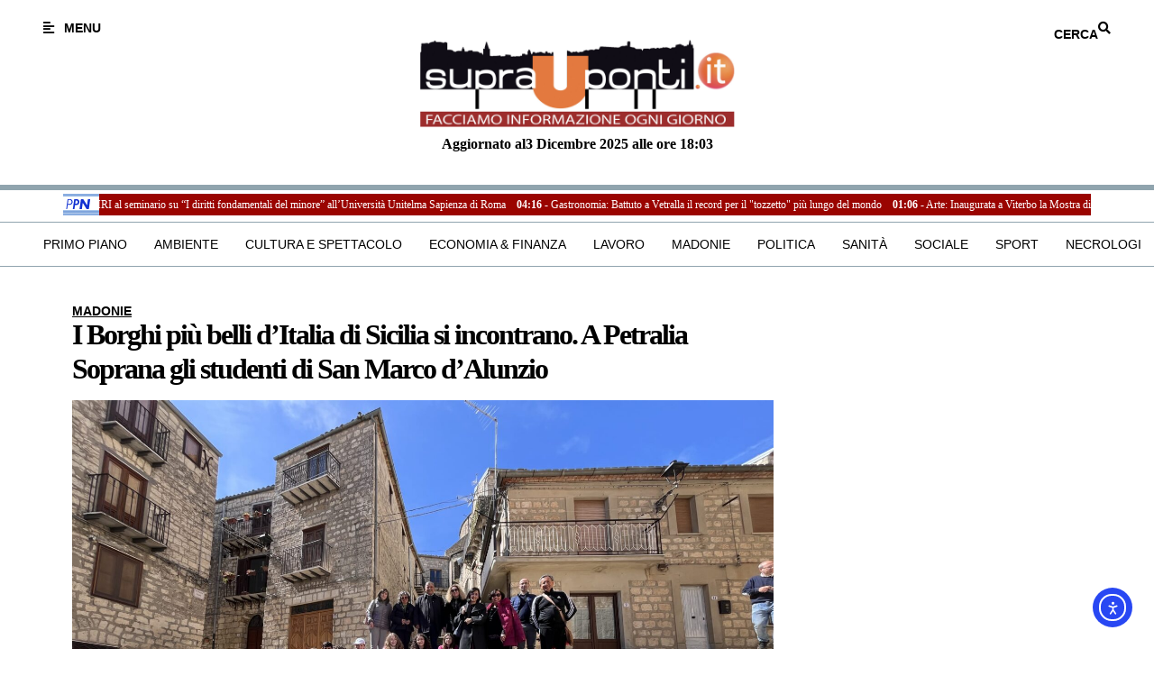

--- FILE ---
content_type: text/html; charset=UTF-8
request_url: https://suprauponti.it/i-borghi-piu-belli-ditalia-di-sicilia-si-incontrano-a-petralia-soprana-gli-studenti-di-san-marco-dalunzio/
body_size: 30163
content:
<!doctype html>
<html lang="it-IT" prefix="og: https://ogp.me/ns#">
<head>
	<meta charset="UTF-8">
	<meta name="viewport" content="width=device-width, initial-scale=1">
	<link rel="profile" href="https://gmpg.org/xfn/11">
		<style>img:is([sizes="auto" i], [sizes^="auto," i]) { contain-intrinsic-size: 3000px 1500px }</style>
	<script id="cookie-law-info-gcm-var-js">
var _ckyGcm = {"status":true,"default_settings":[{"analytics":"granted","advertisement":"granted","functional":"granted","necessary":"granted","ad_user_data":"granted","ad_personalization":"granted","regions":"All"}],"wait_for_update":2000,"url_passthrough":false,"ads_data_redaction":false}</script>
<script id="cookie-law-info-gcm-js" type="text/javascript" src="https://suprauponti.it/wp-content/plugins/cookie-law-info/lite/frontend/js/gcm.min.js"></script> <script id="cookieyes" type="text/javascript" src="https://cdn-cookieyes.com/client_data/012025384b096774c1fe6658/script.js"></script>
<!-- Ottimizzazione per i motori di ricerca di Rank Math - https://rankmath.com/ -->
<title>I Borghi più belli d’Italia di Sicilia si incontrano. A Petralia Soprana gli studenti di San Marco d&#039;Alunzio - Suprauponti</title>
<meta name="description" content="Ieri Petralia Soprana ha ospitato gli alunni della scuola secondaria di primo grado di San Marco d&#039;Alunzio. I ragazzi messinesi, accompagnati dal sindaco"/>
<meta name="robots" content="follow, index, max-snippet:-1, max-video-preview:-1, max-image-preview:large"/>
<link rel="canonical" href="https://suprauponti.it/i-borghi-piu-belli-ditalia-di-sicilia-si-incontrano-a-petralia-soprana-gli-studenti-di-san-marco-dalunzio/" />
<meta property="og:locale" content="it_IT" />
<meta property="og:type" content="article" />
<meta property="og:title" content="I Borghi più belli d’Italia di Sicilia si incontrano. A Petralia Soprana gli studenti di San Marco d&#039;Alunzio - Suprauponti" />
<meta property="og:description" content="Ieri Petralia Soprana ha ospitato gli alunni della scuola secondaria di primo grado di San Marco d&#039;Alunzio. I ragazzi messinesi, accompagnati dal sindaco" />
<meta property="og:url" content="https://suprauponti.it/i-borghi-piu-belli-ditalia-di-sicilia-si-incontrano-a-petralia-soprana-gli-studenti-di-san-marco-dalunzio/" />
<meta property="og:site_name" content="Suprauponti" />
<meta property="article:tag" content="Redazione" />
<meta property="article:section" content="Madonie" />
<meta property="og:updated_time" content="2024-03-22T11:33:35+01:00" />
<meta property="og:image" content="https://suprauponti.it/wp-content/uploads/2024/03/visita-san-marco-1-1024x768.jpeg" />
<meta property="og:image:secure_url" content="https://suprauponti.it/wp-content/uploads/2024/03/visita-san-marco-1-1024x768.jpeg" />
<meta property="og:image:width" content="800" />
<meta property="og:image:height" content="600" />
<meta property="og:image:alt" content="I Borghi più belli d’Italia di Sicilia si incontrano. A Petralia Soprana gli studenti di San Marco d&#8217;Alunzio" />
<meta property="og:image:type" content="image/jpeg" />
<meta property="article:published_time" content="2024-03-22T11:33:34+01:00" />
<meta property="article:modified_time" content="2024-03-22T11:33:35+01:00" />
<meta name="twitter:card" content="summary_large_image" />
<meta name="twitter:title" content="I Borghi più belli d’Italia di Sicilia si incontrano. A Petralia Soprana gli studenti di San Marco d&#039;Alunzio - Suprauponti" />
<meta name="twitter:description" content="Ieri Petralia Soprana ha ospitato gli alunni della scuola secondaria di primo grado di San Marco d&#039;Alunzio. I ragazzi messinesi, accompagnati dal sindaco" />
<meta name="twitter:image" content="https://suprauponti.it/wp-content/uploads/2024/03/visita-san-marco-1-1024x768.jpeg" />
<meta name="twitter:label1" content="Scritto da" />
<meta name="twitter:data1" content="Rosario Mazzola" />
<meta name="twitter:label2" content="Tempo di lettura" />
<meta name="twitter:data2" content="Meno di un minuto" />
<script type="application/ld+json" class="rank-math-schema">{"@context":"https://schema.org","@graph":[{"@type":"Organization","@id":"https://suprauponti.it/#organization","name":"Suprauponti","url":"https://suprauponti.it","logo":{"@type":"ImageObject","@id":"https://suprauponti.it/#logo","url":"https://suprauponti.it/wp-content/uploads/2023/02/testata-web.jpg","contentUrl":"https://suprauponti.it/wp-content/uploads/2023/02/testata-web.jpg","caption":"Suprauponti","inLanguage":"it-IT","width":"1024","height":"223"}},{"@type":"WebSite","@id":"https://suprauponti.it/#website","url":"https://suprauponti.it","name":"Suprauponti","publisher":{"@id":"https://suprauponti.it/#organization"},"inLanguage":"it-IT"},{"@type":"ImageObject","@id":"https://suprauponti.it/wp-content/uploads/2024/03/visita-san-marco-1.jpeg","url":"https://suprauponti.it/wp-content/uploads/2024/03/visita-san-marco-1.jpeg","width":"2016","height":"1512","inLanguage":"it-IT"},{"@type":"WebPage","@id":"https://suprauponti.it/i-borghi-piu-belli-ditalia-di-sicilia-si-incontrano-a-petralia-soprana-gli-studenti-di-san-marco-dalunzio/#webpage","url":"https://suprauponti.it/i-borghi-piu-belli-ditalia-di-sicilia-si-incontrano-a-petralia-soprana-gli-studenti-di-san-marco-dalunzio/","name":"I Borghi pi\u00f9 belli d\u2019Italia di Sicilia si incontrano. A Petralia Soprana gli studenti di San Marco d&#039;Alunzio - Suprauponti","datePublished":"2024-03-22T11:33:34+01:00","dateModified":"2024-03-22T11:33:35+01:00","isPartOf":{"@id":"https://suprauponti.it/#website"},"primaryImageOfPage":{"@id":"https://suprauponti.it/wp-content/uploads/2024/03/visita-san-marco-1.jpeg"},"inLanguage":"it-IT"},{"@type":"Person","@id":"https://suprauponti.it/author/rosario-mazzola/","name":"Rosario Mazzola","url":"https://suprauponti.it/author/rosario-mazzola/","image":{"@type":"ImageObject","@id":"https://secure.gravatar.com/avatar/63b427de221221d132ee6f9dc0a68227196c8820eaf26796367edf8b195fc8f6?s=96&amp;d=mm&amp;r=g","url":"https://secure.gravatar.com/avatar/63b427de221221d132ee6f9dc0a68227196c8820eaf26796367edf8b195fc8f6?s=96&amp;d=mm&amp;r=g","caption":"Rosario Mazzola","inLanguage":"it-IT"},"worksFor":{"@id":"https://suprauponti.it/#organization"}},{"@type":"BlogPosting","headline":"I Borghi pi\u00f9 belli d\u2019Italia di Sicilia si incontrano. A Petralia Soprana gli studenti di San Marco","datePublished":"2024-03-22T11:33:34+01:00","dateModified":"2024-03-22T11:33:35+01:00","articleSection":"Madonie","author":{"@id":"https://suprauponti.it/author/rosario-mazzola/","name":"Rosario Mazzola"},"publisher":{"@id":"https://suprauponti.it/#organization"},"description":"Ieri Petralia Soprana ha ospitato gli alunni della scuola secondaria di primo grado di San Marco d&#039;Alunzio. I ragazzi messinesi, accompagnati dal sindaco","name":"I Borghi pi\u00f9 belli d\u2019Italia di Sicilia si incontrano. A Petralia Soprana gli studenti di San Marco","@id":"https://suprauponti.it/i-borghi-piu-belli-ditalia-di-sicilia-si-incontrano-a-petralia-soprana-gli-studenti-di-san-marco-dalunzio/#richSnippet","isPartOf":{"@id":"https://suprauponti.it/i-borghi-piu-belli-ditalia-di-sicilia-si-incontrano-a-petralia-soprana-gli-studenti-di-san-marco-dalunzio/#webpage"},"image":{"@id":"https://suprauponti.it/wp-content/uploads/2024/03/visita-san-marco-1.jpeg"},"inLanguage":"it-IT","mainEntityOfPage":{"@id":"https://suprauponti.it/i-borghi-piu-belli-ditalia-di-sicilia-si-incontrano-a-petralia-soprana-gli-studenti-di-san-marco-dalunzio/#webpage"}}]}</script>
<!-- /Rank Math WordPress SEO plugin -->

<link rel='dns-prefetch' href='//cdn.elementor.com' />
<link rel='dns-prefetch' href='//www.googletagmanager.com' />
<link rel='dns-prefetch' href='//pagead2.googlesyndication.com' />
<script>
window._wpemojiSettings = {"baseUrl":"https:\/\/s.w.org\/images\/core\/emoji\/16.0.1\/72x72\/","ext":".png","svgUrl":"https:\/\/s.w.org\/images\/core\/emoji\/16.0.1\/svg\/","svgExt":".svg","source":{"concatemoji":"https:\/\/suprauponti.it\/wp-includes\/js\/wp-emoji-release.min.js?ver=6.8.3"}};
/*! This file is auto-generated */
!function(s,n){var o,i,e;function c(e){try{var t={supportTests:e,timestamp:(new Date).valueOf()};sessionStorage.setItem(o,JSON.stringify(t))}catch(e){}}function p(e,t,n){e.clearRect(0,0,e.canvas.width,e.canvas.height),e.fillText(t,0,0);var t=new Uint32Array(e.getImageData(0,0,e.canvas.width,e.canvas.height).data),a=(e.clearRect(0,0,e.canvas.width,e.canvas.height),e.fillText(n,0,0),new Uint32Array(e.getImageData(0,0,e.canvas.width,e.canvas.height).data));return t.every(function(e,t){return e===a[t]})}function u(e,t){e.clearRect(0,0,e.canvas.width,e.canvas.height),e.fillText(t,0,0);for(var n=e.getImageData(16,16,1,1),a=0;a<n.data.length;a++)if(0!==n.data[a])return!1;return!0}function f(e,t,n,a){switch(t){case"flag":return n(e,"\ud83c\udff3\ufe0f\u200d\u26a7\ufe0f","\ud83c\udff3\ufe0f\u200b\u26a7\ufe0f")?!1:!n(e,"\ud83c\udde8\ud83c\uddf6","\ud83c\udde8\u200b\ud83c\uddf6")&&!n(e,"\ud83c\udff4\udb40\udc67\udb40\udc62\udb40\udc65\udb40\udc6e\udb40\udc67\udb40\udc7f","\ud83c\udff4\u200b\udb40\udc67\u200b\udb40\udc62\u200b\udb40\udc65\u200b\udb40\udc6e\u200b\udb40\udc67\u200b\udb40\udc7f");case"emoji":return!a(e,"\ud83e\udedf")}return!1}function g(e,t,n,a){var r="undefined"!=typeof WorkerGlobalScope&&self instanceof WorkerGlobalScope?new OffscreenCanvas(300,150):s.createElement("canvas"),o=r.getContext("2d",{willReadFrequently:!0}),i=(o.textBaseline="top",o.font="600 32px Arial",{});return e.forEach(function(e){i[e]=t(o,e,n,a)}),i}function t(e){var t=s.createElement("script");t.src=e,t.defer=!0,s.head.appendChild(t)}"undefined"!=typeof Promise&&(o="wpEmojiSettingsSupports",i=["flag","emoji"],n.supports={everything:!0,everythingExceptFlag:!0},e=new Promise(function(e){s.addEventListener("DOMContentLoaded",e,{once:!0})}),new Promise(function(t){var n=function(){try{var e=JSON.parse(sessionStorage.getItem(o));if("object"==typeof e&&"number"==typeof e.timestamp&&(new Date).valueOf()<e.timestamp+604800&&"object"==typeof e.supportTests)return e.supportTests}catch(e){}return null}();if(!n){if("undefined"!=typeof Worker&&"undefined"!=typeof OffscreenCanvas&&"undefined"!=typeof URL&&URL.createObjectURL&&"undefined"!=typeof Blob)try{var e="postMessage("+g.toString()+"("+[JSON.stringify(i),f.toString(),p.toString(),u.toString()].join(",")+"));",a=new Blob([e],{type:"text/javascript"}),r=new Worker(URL.createObjectURL(a),{name:"wpTestEmojiSupports"});return void(r.onmessage=function(e){c(n=e.data),r.terminate(),t(n)})}catch(e){}c(n=g(i,f,p,u))}t(n)}).then(function(e){for(var t in e)n.supports[t]=e[t],n.supports.everything=n.supports.everything&&n.supports[t],"flag"!==t&&(n.supports.everythingExceptFlag=n.supports.everythingExceptFlag&&n.supports[t]);n.supports.everythingExceptFlag=n.supports.everythingExceptFlag&&!n.supports.flag,n.DOMReady=!1,n.readyCallback=function(){n.DOMReady=!0}}).then(function(){return e}).then(function(){var e;n.supports.everything||(n.readyCallback(),(e=n.source||{}).concatemoji?t(e.concatemoji):e.wpemoji&&e.twemoji&&(t(e.twemoji),t(e.wpemoji)))}))}((window,document),window._wpemojiSettings);
</script>

<style id='wp-emoji-styles-inline-css'>

	img.wp-smiley, img.emoji {
		display: inline !important;
		border: none !important;
		box-shadow: none !important;
		height: 1em !important;
		width: 1em !important;
		margin: 0 0.07em !important;
		vertical-align: -0.1em !important;
		background: none !important;
		padding: 0 !important;
	}
</style>
<link rel='stylesheet' id='wp-block-library-css' href='https://suprauponti.it/wp-includes/css/dist/block-library/style.min.css?ver=6.8.3' media='all' />
<style id='feedzy-rss-feeds-loop-style-inline-css'>
.wp-block-feedzy-rss-feeds-loop{display:grid;gap:24px;grid-template-columns:repeat(1,1fr)}@media(min-width:782px){.wp-block-feedzy-rss-feeds-loop.feedzy-loop-columns-2,.wp-block-feedzy-rss-feeds-loop.feedzy-loop-columns-3,.wp-block-feedzy-rss-feeds-loop.feedzy-loop-columns-4,.wp-block-feedzy-rss-feeds-loop.feedzy-loop-columns-5{grid-template-columns:repeat(2,1fr)}}@media(min-width:960px){.wp-block-feedzy-rss-feeds-loop.feedzy-loop-columns-2{grid-template-columns:repeat(2,1fr)}.wp-block-feedzy-rss-feeds-loop.feedzy-loop-columns-3{grid-template-columns:repeat(3,1fr)}.wp-block-feedzy-rss-feeds-loop.feedzy-loop-columns-4{grid-template-columns:repeat(4,1fr)}.wp-block-feedzy-rss-feeds-loop.feedzy-loop-columns-5{grid-template-columns:repeat(5,1fr)}}.wp-block-feedzy-rss-feeds-loop .wp-block-image.is-style-rounded img{border-radius:9999px}.wp-block-feedzy-rss-feeds-loop .wp-block-image:has(:is(img:not([src]),img[src=""])){display:none}

</style>
<style id='global-styles-inline-css'>
:root{--wp--preset--aspect-ratio--square: 1;--wp--preset--aspect-ratio--4-3: 4/3;--wp--preset--aspect-ratio--3-4: 3/4;--wp--preset--aspect-ratio--3-2: 3/2;--wp--preset--aspect-ratio--2-3: 2/3;--wp--preset--aspect-ratio--16-9: 16/9;--wp--preset--aspect-ratio--9-16: 9/16;--wp--preset--color--black: #000000;--wp--preset--color--cyan-bluish-gray: #abb8c3;--wp--preset--color--white: #ffffff;--wp--preset--color--pale-pink: #f78da7;--wp--preset--color--vivid-red: #cf2e2e;--wp--preset--color--luminous-vivid-orange: #ff6900;--wp--preset--color--luminous-vivid-amber: #fcb900;--wp--preset--color--light-green-cyan: #7bdcb5;--wp--preset--color--vivid-green-cyan: #00d084;--wp--preset--color--pale-cyan-blue: #8ed1fc;--wp--preset--color--vivid-cyan-blue: #0693e3;--wp--preset--color--vivid-purple: #9b51e0;--wp--preset--gradient--vivid-cyan-blue-to-vivid-purple: linear-gradient(135deg,rgba(6,147,227,1) 0%,rgb(155,81,224) 100%);--wp--preset--gradient--light-green-cyan-to-vivid-green-cyan: linear-gradient(135deg,rgb(122,220,180) 0%,rgb(0,208,130) 100%);--wp--preset--gradient--luminous-vivid-amber-to-luminous-vivid-orange: linear-gradient(135deg,rgba(252,185,0,1) 0%,rgba(255,105,0,1) 100%);--wp--preset--gradient--luminous-vivid-orange-to-vivid-red: linear-gradient(135deg,rgba(255,105,0,1) 0%,rgb(207,46,46) 100%);--wp--preset--gradient--very-light-gray-to-cyan-bluish-gray: linear-gradient(135deg,rgb(238,238,238) 0%,rgb(169,184,195) 100%);--wp--preset--gradient--cool-to-warm-spectrum: linear-gradient(135deg,rgb(74,234,220) 0%,rgb(151,120,209) 20%,rgb(207,42,186) 40%,rgb(238,44,130) 60%,rgb(251,105,98) 80%,rgb(254,248,76) 100%);--wp--preset--gradient--blush-light-purple: linear-gradient(135deg,rgb(255,206,236) 0%,rgb(152,150,240) 100%);--wp--preset--gradient--blush-bordeaux: linear-gradient(135deg,rgb(254,205,165) 0%,rgb(254,45,45) 50%,rgb(107,0,62) 100%);--wp--preset--gradient--luminous-dusk: linear-gradient(135deg,rgb(255,203,112) 0%,rgb(199,81,192) 50%,rgb(65,88,208) 100%);--wp--preset--gradient--pale-ocean: linear-gradient(135deg,rgb(255,245,203) 0%,rgb(182,227,212) 50%,rgb(51,167,181) 100%);--wp--preset--gradient--electric-grass: linear-gradient(135deg,rgb(202,248,128) 0%,rgb(113,206,126) 100%);--wp--preset--gradient--midnight: linear-gradient(135deg,rgb(2,3,129) 0%,rgb(40,116,252) 100%);--wp--preset--font-size--small: 13px;--wp--preset--font-size--medium: 20px;--wp--preset--font-size--large: 36px;--wp--preset--font-size--x-large: 42px;--wp--preset--spacing--20: 0.44rem;--wp--preset--spacing--30: 0.67rem;--wp--preset--spacing--40: 1rem;--wp--preset--spacing--50: 1.5rem;--wp--preset--spacing--60: 2.25rem;--wp--preset--spacing--70: 3.38rem;--wp--preset--spacing--80: 5.06rem;--wp--preset--shadow--natural: 6px 6px 9px rgba(0, 0, 0, 0.2);--wp--preset--shadow--deep: 12px 12px 50px rgba(0, 0, 0, 0.4);--wp--preset--shadow--sharp: 6px 6px 0px rgba(0, 0, 0, 0.2);--wp--preset--shadow--outlined: 6px 6px 0px -3px rgba(255, 255, 255, 1), 6px 6px rgba(0, 0, 0, 1);--wp--preset--shadow--crisp: 6px 6px 0px rgba(0, 0, 0, 1);}:root { --wp--style--global--content-size: 800px;--wp--style--global--wide-size: 1200px; }:where(body) { margin: 0; }.wp-site-blocks > .alignleft { float: left; margin-right: 2em; }.wp-site-blocks > .alignright { float: right; margin-left: 2em; }.wp-site-blocks > .aligncenter { justify-content: center; margin-left: auto; margin-right: auto; }:where(.wp-site-blocks) > * { margin-block-start: 24px; margin-block-end: 0; }:where(.wp-site-blocks) > :first-child { margin-block-start: 0; }:where(.wp-site-blocks) > :last-child { margin-block-end: 0; }:root { --wp--style--block-gap: 24px; }:root :where(.is-layout-flow) > :first-child{margin-block-start: 0;}:root :where(.is-layout-flow) > :last-child{margin-block-end: 0;}:root :where(.is-layout-flow) > *{margin-block-start: 24px;margin-block-end: 0;}:root :where(.is-layout-constrained) > :first-child{margin-block-start: 0;}:root :where(.is-layout-constrained) > :last-child{margin-block-end: 0;}:root :where(.is-layout-constrained) > *{margin-block-start: 24px;margin-block-end: 0;}:root :where(.is-layout-flex){gap: 24px;}:root :where(.is-layout-grid){gap: 24px;}.is-layout-flow > .alignleft{float: left;margin-inline-start: 0;margin-inline-end: 2em;}.is-layout-flow > .alignright{float: right;margin-inline-start: 2em;margin-inline-end: 0;}.is-layout-flow > .aligncenter{margin-left: auto !important;margin-right: auto !important;}.is-layout-constrained > .alignleft{float: left;margin-inline-start: 0;margin-inline-end: 2em;}.is-layout-constrained > .alignright{float: right;margin-inline-start: 2em;margin-inline-end: 0;}.is-layout-constrained > .aligncenter{margin-left: auto !important;margin-right: auto !important;}.is-layout-constrained > :where(:not(.alignleft):not(.alignright):not(.alignfull)){max-width: var(--wp--style--global--content-size);margin-left: auto !important;margin-right: auto !important;}.is-layout-constrained > .alignwide{max-width: var(--wp--style--global--wide-size);}body .is-layout-flex{display: flex;}.is-layout-flex{flex-wrap: wrap;align-items: center;}.is-layout-flex > :is(*, div){margin: 0;}body .is-layout-grid{display: grid;}.is-layout-grid > :is(*, div){margin: 0;}body{padding-top: 0px;padding-right: 0px;padding-bottom: 0px;padding-left: 0px;}a:where(:not(.wp-element-button)){text-decoration: underline;}:root :where(.wp-element-button, .wp-block-button__link){background-color: #32373c;border-width: 0;color: #fff;font-family: inherit;font-size: inherit;line-height: inherit;padding: calc(0.667em + 2px) calc(1.333em + 2px);text-decoration: none;}.has-black-color{color: var(--wp--preset--color--black) !important;}.has-cyan-bluish-gray-color{color: var(--wp--preset--color--cyan-bluish-gray) !important;}.has-white-color{color: var(--wp--preset--color--white) !important;}.has-pale-pink-color{color: var(--wp--preset--color--pale-pink) !important;}.has-vivid-red-color{color: var(--wp--preset--color--vivid-red) !important;}.has-luminous-vivid-orange-color{color: var(--wp--preset--color--luminous-vivid-orange) !important;}.has-luminous-vivid-amber-color{color: var(--wp--preset--color--luminous-vivid-amber) !important;}.has-light-green-cyan-color{color: var(--wp--preset--color--light-green-cyan) !important;}.has-vivid-green-cyan-color{color: var(--wp--preset--color--vivid-green-cyan) !important;}.has-pale-cyan-blue-color{color: var(--wp--preset--color--pale-cyan-blue) !important;}.has-vivid-cyan-blue-color{color: var(--wp--preset--color--vivid-cyan-blue) !important;}.has-vivid-purple-color{color: var(--wp--preset--color--vivid-purple) !important;}.has-black-background-color{background-color: var(--wp--preset--color--black) !important;}.has-cyan-bluish-gray-background-color{background-color: var(--wp--preset--color--cyan-bluish-gray) !important;}.has-white-background-color{background-color: var(--wp--preset--color--white) !important;}.has-pale-pink-background-color{background-color: var(--wp--preset--color--pale-pink) !important;}.has-vivid-red-background-color{background-color: var(--wp--preset--color--vivid-red) !important;}.has-luminous-vivid-orange-background-color{background-color: var(--wp--preset--color--luminous-vivid-orange) !important;}.has-luminous-vivid-amber-background-color{background-color: var(--wp--preset--color--luminous-vivid-amber) !important;}.has-light-green-cyan-background-color{background-color: var(--wp--preset--color--light-green-cyan) !important;}.has-vivid-green-cyan-background-color{background-color: var(--wp--preset--color--vivid-green-cyan) !important;}.has-pale-cyan-blue-background-color{background-color: var(--wp--preset--color--pale-cyan-blue) !important;}.has-vivid-cyan-blue-background-color{background-color: var(--wp--preset--color--vivid-cyan-blue) !important;}.has-vivid-purple-background-color{background-color: var(--wp--preset--color--vivid-purple) !important;}.has-black-border-color{border-color: var(--wp--preset--color--black) !important;}.has-cyan-bluish-gray-border-color{border-color: var(--wp--preset--color--cyan-bluish-gray) !important;}.has-white-border-color{border-color: var(--wp--preset--color--white) !important;}.has-pale-pink-border-color{border-color: var(--wp--preset--color--pale-pink) !important;}.has-vivid-red-border-color{border-color: var(--wp--preset--color--vivid-red) !important;}.has-luminous-vivid-orange-border-color{border-color: var(--wp--preset--color--luminous-vivid-orange) !important;}.has-luminous-vivid-amber-border-color{border-color: var(--wp--preset--color--luminous-vivid-amber) !important;}.has-light-green-cyan-border-color{border-color: var(--wp--preset--color--light-green-cyan) !important;}.has-vivid-green-cyan-border-color{border-color: var(--wp--preset--color--vivid-green-cyan) !important;}.has-pale-cyan-blue-border-color{border-color: var(--wp--preset--color--pale-cyan-blue) !important;}.has-vivid-cyan-blue-border-color{border-color: var(--wp--preset--color--vivid-cyan-blue) !important;}.has-vivid-purple-border-color{border-color: var(--wp--preset--color--vivid-purple) !important;}.has-vivid-cyan-blue-to-vivid-purple-gradient-background{background: var(--wp--preset--gradient--vivid-cyan-blue-to-vivid-purple) !important;}.has-light-green-cyan-to-vivid-green-cyan-gradient-background{background: var(--wp--preset--gradient--light-green-cyan-to-vivid-green-cyan) !important;}.has-luminous-vivid-amber-to-luminous-vivid-orange-gradient-background{background: var(--wp--preset--gradient--luminous-vivid-amber-to-luminous-vivid-orange) !important;}.has-luminous-vivid-orange-to-vivid-red-gradient-background{background: var(--wp--preset--gradient--luminous-vivid-orange-to-vivid-red) !important;}.has-very-light-gray-to-cyan-bluish-gray-gradient-background{background: var(--wp--preset--gradient--very-light-gray-to-cyan-bluish-gray) !important;}.has-cool-to-warm-spectrum-gradient-background{background: var(--wp--preset--gradient--cool-to-warm-spectrum) !important;}.has-blush-light-purple-gradient-background{background: var(--wp--preset--gradient--blush-light-purple) !important;}.has-blush-bordeaux-gradient-background{background: var(--wp--preset--gradient--blush-bordeaux) !important;}.has-luminous-dusk-gradient-background{background: var(--wp--preset--gradient--luminous-dusk) !important;}.has-pale-ocean-gradient-background{background: var(--wp--preset--gradient--pale-ocean) !important;}.has-electric-grass-gradient-background{background: var(--wp--preset--gradient--electric-grass) !important;}.has-midnight-gradient-background{background: var(--wp--preset--gradient--midnight) !important;}.has-small-font-size{font-size: var(--wp--preset--font-size--small) !important;}.has-medium-font-size{font-size: var(--wp--preset--font-size--medium) !important;}.has-large-font-size{font-size: var(--wp--preset--font-size--large) !important;}.has-x-large-font-size{font-size: var(--wp--preset--font-size--x-large) !important;}
:root :where(.wp-block-pullquote){font-size: 1.5em;line-height: 1.6;}
</style>
<link rel='stylesheet' id='ea11y-widget-fonts-css' href='https://suprauponti.it/wp-content/plugins/pojo-accessibility/assets/build/fonts.css?ver=3.7.0' media='all' />
<link rel='stylesheet' id='ea11y-skip-link-css' href='https://suprauponti.it/wp-content/plugins/pojo-accessibility/assets/build/skip-link.css?ver=3.7.0' media='all' />
<link rel='stylesheet' id='hello-elementor-css' href='https://suprauponti.it/wp-content/themes/hello-elementor/assets/css/reset.css?ver=3.4.4' media='all' />
<link rel='stylesheet' id='hello-elementor-theme-style-css' href='https://suprauponti.it/wp-content/themes/hello-elementor/assets/css/theme.css?ver=3.4.4' media='all' />
<link rel='stylesheet' id='hello-elementor-header-footer-css' href='https://suprauponti.it/wp-content/themes/hello-elementor/assets/css/header-footer.css?ver=3.4.4' media='all' />
<link rel='stylesheet' id='elementor-frontend-css' href='https://suprauponti.it/wp-content/plugins/elementor/assets/css/frontend.min.css?ver=3.32.2' media='all' />
<link rel='stylesheet' id='elementor-post-7-css' href='https://suprauponti.it/wp-content/uploads/elementor/css/post-7.css?ver=1764651087' media='all' />
<link rel='stylesheet' id='dflip-style-css' href='https://suprauponti.it/wp-content/plugins/3d-flipbook-dflip-lite/assets/css/dflip.min.css?ver=2.3.75' media='all' />
<link rel='stylesheet' id='widget-icon-list-css' href='https://suprauponti.it/wp-content/plugins/elementor/assets/css/widget-icon-list.min.css?ver=3.32.2' media='all' />
<link rel='stylesheet' id='widget-image-css' href='https://suprauponti.it/wp-content/plugins/elementor/assets/css/widget-image.min.css?ver=3.32.2' media='all' />
<link rel='stylesheet' id='widget-icon-box-css' href='https://suprauponti.it/wp-content/plugins/elementor/assets/css/widget-icon-box.min.css?ver=3.32.2' media='all' />
<link rel='stylesheet' id='widget-heading-css' href='https://suprauponti.it/wp-content/plugins/elementor/assets/css/widget-heading.min.css?ver=3.32.2' media='all' />
<link rel='stylesheet' id='widget-posts-css' href='https://suprauponti.it/wp-content/plugins/elementor-pro/assets/css/widget-posts.min.css?ver=3.29.2' media='all' />
<link rel='stylesheet' id='widget-nav-menu-css' href='https://suprauponti.it/wp-content/plugins/elementor-pro/assets/css/widget-nav-menu.min.css?ver=3.29.2' media='all' />
<link rel='stylesheet' id='widget-post-info-css' href='https://suprauponti.it/wp-content/plugins/elementor-pro/assets/css/widget-post-info.min.css?ver=3.29.2' media='all' />
<link rel='stylesheet' id='elementor-icons-shared-0-css' href='https://suprauponti.it/wp-content/plugins/elementor/assets/lib/font-awesome/css/fontawesome.min.css?ver=5.15.3' media='all' />
<link rel='stylesheet' id='elementor-icons-fa-regular-css' href='https://suprauponti.it/wp-content/plugins/elementor/assets/lib/font-awesome/css/regular.min.css?ver=5.15.3' media='all' />
<link rel='stylesheet' id='elementor-icons-fa-solid-css' href='https://suprauponti.it/wp-content/plugins/elementor/assets/lib/font-awesome/css/solid.min.css?ver=5.15.3' media='all' />
<link rel='stylesheet' id='widget-share-buttons-css' href='https://suprauponti.it/wp-content/plugins/elementor-pro/assets/css/widget-share-buttons.min.css?ver=3.29.2' media='all' />
<link rel='stylesheet' id='e-apple-webkit-css' href='https://suprauponti.it/wp-content/plugins/elementor/assets/css/conditionals/apple-webkit.min.css?ver=3.32.2' media='all' />
<link rel='stylesheet' id='elementor-icons-fa-brands-css' href='https://suprauponti.it/wp-content/plugins/elementor/assets/lib/font-awesome/css/brands.min.css?ver=5.15.3' media='all' />
<link rel='stylesheet' id='widget-search-css' href='https://suprauponti.it/wp-content/plugins/elementor-pro/assets/css/widget-search.min.css?ver=3.29.2' media='all' />
<link rel='stylesheet' id='e-animation-fadeInRight-css' href='https://suprauponti.it/wp-content/plugins/elementor/assets/lib/animations/styles/fadeInRight.min.css?ver=3.32.2' media='all' />
<link rel='stylesheet' id='e-popup-css' href='https://suprauponti.it/wp-content/plugins/elementor-pro/assets/css/conditionals/popup.min.css?ver=3.29.2' media='all' />
<link rel='stylesheet' id='widget-search-form-css' href='https://suprauponti.it/wp-content/plugins/elementor-pro/assets/css/widget-search-form.min.css?ver=3.29.2' media='all' />
<link rel='stylesheet' id='feedzy-rss-feeds-elementor-css' href='https://suprauponti.it/wp-content/plugins/feedzy-rss-feeds/css/feedzy-rss-feeds.css?ver=1' media='all' />
<link rel='stylesheet' id='elementor-icons-css' href='https://suprauponti.it/wp-content/plugins/elementor/assets/lib/eicons/css/elementor-icons.min.css?ver=5.44.0' media='all' />
<link rel='stylesheet' id='elementor-post-61-css' href='https://suprauponti.it/wp-content/uploads/elementor/css/post-61.css?ver=1764651087' media='all' />
<link rel='stylesheet' id='elementor-post-242-css' href='https://suprauponti.it/wp-content/uploads/elementor/css/post-242.css?ver=1764651087' media='all' />
<link rel='stylesheet' id='elementor-post-286-css' href='https://suprauponti.it/wp-content/uploads/elementor/css/post-286.css?ver=1764651103' media='all' />
<link rel='stylesheet' id='elementor-post-18614-css' href='https://suprauponti.it/wp-content/uploads/elementor/css/post-18614.css?ver=1764651087' media='all' />
<link rel='stylesheet' id='elementor-post-196-css' href='https://suprauponti.it/wp-content/uploads/elementor/css/post-196.css?ver=1764651087' media='all' />
<link rel='stylesheet' id='elementor-post-131-css' href='https://suprauponti.it/wp-content/uploads/elementor/css/post-131.css?ver=1764651087' media='all' />
<link rel='stylesheet' id='elementor-gf-local-roboto-css' href='https://suprauponti.it/wp-content/uploads/elementor/google-fonts/css/roboto.css?ver=1747907214' media='all' />
<script src="https://suprauponti.it/wp-includes/js/jquery/jquery.min.js?ver=3.7.1" id="jquery-core-js"></script>
<script src="https://suprauponti.it/wp-includes/js/jquery/jquery-migrate.min.js?ver=3.4.1" id="jquery-migrate-js"></script>

<!-- Snippet del tag Google (gtag.js) aggiunto da Site Kit -->
<!-- Snippet Google Analytics aggiunto da Site Kit -->
<script src="https://www.googletagmanager.com/gtag/js?id=GT-NCGK8QC" id="google_gtagjs-js" async></script>
<script id="google_gtagjs-js-after">
window.dataLayer = window.dataLayer || [];function gtag(){dataLayer.push(arguments);}
gtag("set","linker",{"domains":["suprauponti.it"]});
gtag("js", new Date());
gtag("set", "developer_id.dZTNiMT", true);
gtag("config", "GT-NCGK8QC");
</script>
<link rel="https://api.w.org/" href="https://suprauponti.it/wp-json/" /><link rel="alternate" title="JSON" type="application/json" href="https://suprauponti.it/wp-json/wp/v2/posts/14155" /><link rel="EditURI" type="application/rsd+xml" title="RSD" href="https://suprauponti.it/xmlrpc.php?rsd" />
<meta name="generator" content="WordPress 6.8.3" />
<link rel='shortlink' href='https://suprauponti.it/?p=14155' />
<link rel="alternate" title="oEmbed (JSON)" type="application/json+oembed" href="https://suprauponti.it/wp-json/oembed/1.0/embed?url=https%3A%2F%2Fsuprauponti.it%2Fi-borghi-piu-belli-ditalia-di-sicilia-si-incontrano-a-petralia-soprana-gli-studenti-di-san-marco-dalunzio%2F" />
<link rel="alternate" title="oEmbed (XML)" type="text/xml+oembed" href="https://suprauponti.it/wp-json/oembed/1.0/embed?url=https%3A%2F%2Fsuprauponti.it%2Fi-borghi-piu-belli-ditalia-di-sicilia-si-incontrano-a-petralia-soprana-gli-studenti-di-san-marco-dalunzio%2F&#038;format=xml" />
<style type="text/css">
.feedzy-rss-link-icon:after {
	content: url("https://suprauponti.it/wp-content/plugins/feedzy-rss-feeds/img/external-link.png");
	margin-left: 3px;
}
</style>
		<meta name="generator" content="Site Kit by Google 1.167.0" />
<!-- Meta tag Google AdSense aggiunti da Site Kit -->
<meta name="google-adsense-platform-account" content="ca-host-pub-2644536267352236">
<meta name="google-adsense-platform-domain" content="sitekit.withgoogle.com">
<!-- Fine dei meta tag Google AdSense aggiunti da Site Kit -->
<meta name="generator" content="Elementor 3.32.2; features: additional_custom_breakpoints; settings: css_print_method-external, google_font-enabled, font_display-swap">
			<style>
				.e-con.e-parent:nth-of-type(n+4):not(.e-lazyloaded):not(.e-no-lazyload),
				.e-con.e-parent:nth-of-type(n+4):not(.e-lazyloaded):not(.e-no-lazyload) * {
					background-image: none !important;
				}
				@media screen and (max-height: 1024px) {
					.e-con.e-parent:nth-of-type(n+3):not(.e-lazyloaded):not(.e-no-lazyload),
					.e-con.e-parent:nth-of-type(n+3):not(.e-lazyloaded):not(.e-no-lazyload) * {
						background-image: none !important;
					}
				}
				@media screen and (max-height: 640px) {
					.e-con.e-parent:nth-of-type(n+2):not(.e-lazyloaded):not(.e-no-lazyload),
					.e-con.e-parent:nth-of-type(n+2):not(.e-lazyloaded):not(.e-no-lazyload) * {
						background-image: none !important;
					}
				}
			</style>
			
<!-- Snippet Google AdSense aggiunto da Site Kit -->
<script async src="https://pagead2.googlesyndication.com/pagead/js/adsbygoogle.js?client=ca-pub-3341881405814559&amp;host=ca-host-pub-2644536267352236" crossorigin="anonymous"></script>

<!-- Termina lo snippet Google AdSense aggiunto da Site Kit -->
<link rel="icon" href="https://suprauponti.it/wp-content/uploads/2023/02/testata-web-copia-3-copia-150x150.jpg" sizes="32x32" />
<link rel="icon" href="https://suprauponti.it/wp-content/uploads/2023/02/testata-web-copia-3-copia.jpg" sizes="192x192" />
<link rel="apple-touch-icon" href="https://suprauponti.it/wp-content/uploads/2023/02/testata-web-copia-3-copia.jpg" />
<meta name="msapplication-TileImage" content="https://suprauponti.it/wp-content/uploads/2023/02/testata-web-copia-3-copia.jpg" />
</head>
<body class="wp-singular post-template-default single single-post postid-14155 single-format-standard wp-custom-logo wp-embed-responsive wp-theme-hello-elementor ally-default hello-elementor-default elementor-default elementor-kit-7 elementor-page-286">

		<script>
			const onSkipLinkClick = () => {
				const htmlElement = document.querySelector('html');

				htmlElement.style['scroll-behavior'] = 'smooth';

				setTimeout( () => htmlElement.style['scroll-behavior'] = null, 1000 );
			}
			document.addEventListener("DOMContentLoaded", () => {
				if (!document.querySelector('#content')) {
					document.querySelector('.ea11y-skip-to-content-link').remove();
				}
			});
		</script>
		<nav aria-label="Vai alla navigazione dei contenuti">
			<a class="ea11y-skip-to-content-link"
				href="#content"
				tabindex="1"
				onclick="onSkipLinkClick()"
			>
				Salta al contenuto
				<svg width="24" height="24" viewBox="0 0 24 24" fill="none" role="presentation">
					<path d="M18 6V12C18 12.7956 17.6839 13.5587 17.1213 14.1213C16.5587 14.6839 15.7956 15 15 15H5M5 15L9 11M5 15L9 19"
								stroke="black"
								stroke-width="1.5"
								stroke-linecap="round"
								stroke-linejoin="round"
					/>
				</svg>
			</a>
			<div class="ea11y-skip-to-content-backdrop"></div>
		</nav>

		
<a class="skip-link screen-reader-text" href="#content">Vai al contenuto</a>

		<div data-elementor-type="header" data-elementor-id="61" class="elementor elementor-61 elementor-location-header" data-elementor-post-type="elementor_library">
			<div class="elementor-element elementor-element-0281d9b elementor-hidden-mobile e-flex e-con-boxed e-con e-parent" data-id="0281d9b" data-element_type="container">
					<div class="e-con-inner">
		<div class="elementor-element elementor-element-ba951ca e-con-full e-flex e-con e-child" data-id="ba951ca" data-element_type="container">
				<div class="elementor-element elementor-element-15096b5 elementor-icon-list--layout-traditional elementor-list-item-link-full_width elementor-widget elementor-widget-icon-list" data-id="15096b5" data-element_type="widget" data-widget_type="icon-list.default">
				<div class="elementor-widget-container">
							<ul class="elementor-icon-list-items">
							<li class="elementor-icon-list-item">
											<a href="#elementor-action%3Aaction%3Dpopup%3Aopen%26settings%3DeyJpZCI6IjEzMSIsInRvZ2dsZSI6ZmFsc2V9">

												<span class="elementor-icon-list-icon">
							<i aria-hidden="true" class="fas fa-align-left"></i>						</span>
										<span class="elementor-icon-list-text">MENU</span>
											</a>
									</li>
						</ul>
						</div>
				</div>
				</div>
		<div class="elementor-element elementor-element-80b6fa5 e-con-full e-flex e-con e-child" data-id="80b6fa5" data-element_type="container">
				<div class="elementor-element elementor-element-ba9cd25 elementor-widget elementor-widget-theme-site-logo elementor-widget-image" data-id="ba9cd25" data-element_type="widget" data-widget_type="theme-site-logo.default">
				<div class="elementor-widget-container">
											<a href="https://suprauponti.it">
			<img loading="lazy" width="2480" height="768" src="https://suprauponti.it/wp-content/uploads/2023/02/NEW-TESTATA-ONLINE-WEB.jpg" class="attachment-full size-full wp-image-23131" alt="" srcset="https://suprauponti.it/wp-content/uploads/2023/02/NEW-TESTATA-ONLINE-WEB.jpg 2480w, https://suprauponti.it/wp-content/uploads/2023/02/NEW-TESTATA-ONLINE-WEB-300x93.jpg 300w, https://suprauponti.it/wp-content/uploads/2023/02/NEW-TESTATA-ONLINE-WEB-1024x317.jpg 1024w, https://suprauponti.it/wp-content/uploads/2023/02/NEW-TESTATA-ONLINE-WEB-768x238.jpg 768w, https://suprauponti.it/wp-content/uploads/2023/02/NEW-TESTATA-ONLINE-WEB-1536x476.jpg 1536w, https://suprauponti.it/wp-content/uploads/2023/02/NEW-TESTATA-ONLINE-WEB-2048x634.jpg 2048w" sizes="(max-width: 2480px) 100vw, 2480px" />				</a>
											</div>
				</div>
				</div>
		<div class="elementor-element elementor-element-1698b25 e-con-full e-flex e-con e-child" data-id="1698b25" data-element_type="container">
				<div class="elementor-element elementor-element-f98aeea elementor-position-right elementor-view-default elementor-mobile-position-top elementor-widget elementor-widget-icon-box" data-id="f98aeea" data-element_type="widget" data-widget_type="icon-box.default">
				<div class="elementor-widget-container">
							<div class="elementor-icon-box-wrapper">

						<div class="elementor-icon-box-icon">
				<a href="#elementor-action%3Aaction%3Dpopup%3Aopen%26settings%3DeyJpZCI6IjE5NiIsInRvZ2dsZSI6ZmFsc2V9" class="elementor-icon" tabindex="-1" aria-label="CERCA">
				<i aria-hidden="true" class="fas fa-search"></i>				</a>
			</div>
			
						<div class="elementor-icon-box-content">

									<h3 class="elementor-icon-box-title">
						<a href="#elementor-action%3Aaction%3Dpopup%3Aopen%26settings%3DeyJpZCI6IjE5NiIsInRvZ2dsZSI6ZmFsc2V9" >
							CERCA						</a>
					</h3>
				
				
			</div>
			
		</div>
						</div>
				</div>
				</div>
					</div>
				</div>
		<div class="elementor-element elementor-element-5d4f50c elementor-hidden-mobile e-flex e-con-boxed e-con e-parent" data-id="5d4f50c" data-element_type="container">
					<div class="e-con-inner">
		<div class="elementor-element elementor-element-cc515a1 e-flex e-con-boxed e-con e-child" data-id="cc515a1" data-element_type="container">
					<div class="e-con-inner">
				<div class="elementor-element elementor-element-f417029 elementor-widget elementor-widget-heading" data-id="f417029" data-element_type="widget" data-widget_type="heading.default">
				<div class="elementor-widget-container">
					<h6 class="elementor-heading-title elementor-size-default">Aggiornato al</h6>				</div>
				</div>
				<div class="elementor-element elementor-element-7bdcbd6 elementor-grid-1 elementor-posts--thumbnail-none elementor-grid-tablet-1 elementor-grid-mobile-1 elementor-widget elementor-widget-posts" data-id="7bdcbd6" data-element_type="widget" data-settings="{&quot;classic_columns&quot;:&quot;1&quot;,&quot;classic_row_gap&quot;:{&quot;unit&quot;:&quot;px&quot;,&quot;size&quot;:0,&quot;sizes&quot;:[]},&quot;classic_columns_tablet&quot;:&quot;1&quot;,&quot;classic_columns_mobile&quot;:&quot;1&quot;,&quot;classic_row_gap_tablet&quot;:{&quot;unit&quot;:&quot;px&quot;,&quot;size&quot;:&quot;&quot;,&quot;sizes&quot;:[]},&quot;classic_row_gap_mobile&quot;:{&quot;unit&quot;:&quot;px&quot;,&quot;size&quot;:&quot;&quot;,&quot;sizes&quot;:[]}}" data-widget_type="posts.classic">
				<div class="elementor-widget-container">
							<div class="elementor-posts-container elementor-posts elementor-posts--skin-classic elementor-grid">
				<article class="elementor-post elementor-grid-item post-23189 post type-post status-publish format-standard has-post-thumbnail hentry category-primo-piano tag-redazione">
				<div class="elementor-post__text">
				<div class="elementor-post__meta-data">
					<span class="elementor-post-date">
			3 Dicembre 2025		</span>
				<span class="elementor-post-time">
			18:03		</span>
				</div>
				</div>
				</article>
				</div>
		
						</div>
				</div>
					</div>
				</div>
					</div>
				</div>
		<div class="elementor-element elementor-element-f5c9e06 elementor-hidden-desktop elementor-hidden-tablet e-flex e-con-boxed e-con e-parent" data-id="f5c9e06" data-element_type="container">
					<div class="e-con-inner">
		<div class="elementor-element elementor-element-535cd10 e-con-full e-flex e-con e-child" data-id="535cd10" data-element_type="container">
				<div class="elementor-element elementor-element-a457960 elementor-list-item-link-inline elementor-mobile-align-left elementor-widget-mobile__width-auto elementor-icon-list--layout-traditional elementor-widget elementor-widget-icon-list" data-id="a457960" data-element_type="widget" data-widget_type="icon-list.default">
				<div class="elementor-widget-container">
							<ul class="elementor-icon-list-items">
							<li class="elementor-icon-list-item">
											<a href="#elementor-action%3Aaction%3Dpopup%3Aopen%26settings%3DeyJpZCI6IjEzMSIsInRvZ2dsZSI6ZmFsc2V9">

												<span class="elementor-icon-list-icon">
							<i aria-hidden="true" class="fas fa-align-left"></i>						</span>
										<span class="elementor-icon-list-text"></span>
											</a>
									</li>
						</ul>
						</div>
				</div>
				</div>
		<div class="elementor-element elementor-element-5449994 e-con-full e-flex e-con e-child" data-id="5449994" data-element_type="container">
				<div class="elementor-element elementor-element-05b483e elementor-widget elementor-widget-theme-site-logo elementor-widget-image" data-id="05b483e" data-element_type="widget" data-widget_type="theme-site-logo.default">
				<div class="elementor-widget-container">
											<a href="https://suprauponti.it">
			<img loading="lazy" width="2480" height="768" src="https://suprauponti.it/wp-content/uploads/2023/02/NEW-TESTATA-ONLINE-WEB.jpg" class="attachment-full size-full wp-image-23131" alt="" srcset="https://suprauponti.it/wp-content/uploads/2023/02/NEW-TESTATA-ONLINE-WEB.jpg 2480w, https://suprauponti.it/wp-content/uploads/2023/02/NEW-TESTATA-ONLINE-WEB-300x93.jpg 300w, https://suprauponti.it/wp-content/uploads/2023/02/NEW-TESTATA-ONLINE-WEB-1024x317.jpg 1024w, https://suprauponti.it/wp-content/uploads/2023/02/NEW-TESTATA-ONLINE-WEB-768x238.jpg 768w, https://suprauponti.it/wp-content/uploads/2023/02/NEW-TESTATA-ONLINE-WEB-1536x476.jpg 1536w, https://suprauponti.it/wp-content/uploads/2023/02/NEW-TESTATA-ONLINE-WEB-2048x634.jpg 2048w" sizes="(max-width: 2480px) 100vw, 2480px" />				</a>
											</div>
				</div>
				</div>
		<div class="elementor-element elementor-element-af3367f e-con-full e-flex e-con e-child" data-id="af3367f" data-element_type="container">
				<div class="elementor-element elementor-element-9f09bd3 elementor-list-item-link-inline elementor-mobile-align-right elementor-widget-mobile__width-auto elementor-icon-list--layout-traditional elementor-widget elementor-widget-icon-list" data-id="9f09bd3" data-element_type="widget" data-widget_type="icon-list.default">
				<div class="elementor-widget-container">
							<ul class="elementor-icon-list-items">
							<li class="elementor-icon-list-item">
											<a href="#elementor-action%3Aaction%3Dpopup%3Aopen%26settings%3DeyJpZCI6IjE5NiIsInRvZ2dsZSI6ZmFsc2V9">

												<span class="elementor-icon-list-icon">
							<i aria-hidden="true" class="fas fa-search"></i>						</span>
										<span class="elementor-icon-list-text"></span>
											</a>
									</li>
						</ul>
						</div>
				</div>
				</div>
					</div>
				</div>
		<div class="elementor-element elementor-element-193ee0a elementor-hidden-desktop elementor-hidden-tablet e-flex e-con-boxed e-con e-parent" data-id="193ee0a" data-element_type="container">
					<div class="e-con-inner">
		<div class="elementor-element elementor-element-69e9807 e-flex e-con-boxed e-con e-child" data-id="69e9807" data-element_type="container">
					<div class="e-con-inner">
				<div class="elementor-element elementor-element-ceaf2c0 elementor-widget elementor-widget-heading" data-id="ceaf2c0" data-element_type="widget" data-widget_type="heading.default">
				<div class="elementor-widget-container">
					<h6 class="elementor-heading-title elementor-size-default">Aggiornato al</h6>				</div>
				</div>
				<div class="elementor-element elementor-element-21f9943 elementor-grid-1 elementor-posts--thumbnail-none elementor-grid-tablet-2 elementor-grid-mobile-1 elementor-widget elementor-widget-posts" data-id="21f9943" data-element_type="widget" data-settings="{&quot;classic_columns&quot;:&quot;1&quot;,&quot;classic_row_gap&quot;:{&quot;unit&quot;:&quot;px&quot;,&quot;size&quot;:0,&quot;sizes&quot;:[]},&quot;classic_columns_tablet&quot;:&quot;2&quot;,&quot;classic_columns_mobile&quot;:&quot;1&quot;,&quot;classic_row_gap_tablet&quot;:{&quot;unit&quot;:&quot;px&quot;,&quot;size&quot;:&quot;&quot;,&quot;sizes&quot;:[]},&quot;classic_row_gap_mobile&quot;:{&quot;unit&quot;:&quot;px&quot;,&quot;size&quot;:&quot;&quot;,&quot;sizes&quot;:[]}}" data-widget_type="posts.classic">
				<div class="elementor-widget-container">
							<div class="elementor-posts-container elementor-posts elementor-posts--skin-classic elementor-grid">
				<article class="elementor-post elementor-grid-item post-23189 post type-post status-publish format-standard has-post-thumbnail hentry category-primo-piano tag-redazione">
				<div class="elementor-post__text">
				<div class="elementor-post__meta-data">
					<span class="elementor-post-date">
			3 Dicembre 2025		</span>
				<span class="elementor-post-time">
			18:03		</span>
				</div>
				</div>
				</article>
				</div>
		
						</div>
				</div>
					</div>
				</div>
					</div>
				</div>
		<div class="elementor-element elementor-element-a4d7bc4 e-flex e-con-boxed e-con e-parent" data-id="a4d7bc4" data-element_type="container">
					<div class="e-con-inner">
				<div class="elementor-element elementor-element-1f7af1b elementor-widget elementor-widget-html" data-id="1f7af1b" data-element_type="widget" data-widget_type="html.default">
				<div class="elementor-widget-container">
					<iframe
src="https://www.primapaginanews.it/rss/ticker?sfondo=9A0400&colore=FFFFFF"
width="950px"
height="24px"
frameborder="0"
vspace="0"
hspace="0"
marginwidth="0"
marginheight="0"
scrolling="no"
noresize="">
</iframe>				</div>
				</div>
					</div>
				</div>
		<div class="elementor-element elementor-element-41b0634 menuContainer e-flex e-con-boxed e-con e-parent" data-id="41b0634" data-element_type="container">
					<div class="e-con-inner">
				<div class="elementor-element elementor-element-8b98e2e elementor-nav-menu__align-start elementor-nav-menu--dropdown-none elementor-widget-mobile__width-inherit navMenuMobile elementor-widget elementor-widget-nav-menu" data-id="8b98e2e" data-element_type="widget" data-settings="{&quot;layout&quot;:&quot;horizontal&quot;,&quot;submenu_icon&quot;:{&quot;value&quot;:&quot;&lt;i class=\&quot;fas fa-caret-down\&quot;&gt;&lt;\/i&gt;&quot;,&quot;library&quot;:&quot;fa-solid&quot;}}" data-widget_type="nav-menu.default">
				<div class="elementor-widget-container">
								<nav aria-label="Menu" class="elementor-nav-menu--main elementor-nav-menu__container elementor-nav-menu--layout-horizontal e--pointer-none">
				<ul id="menu-1-8b98e2e" class="elementor-nav-menu"><li class="menu-item menu-item-type-taxonomy menu-item-object-category menu-item-1274"><a href="https://suprauponti.it/categorie/primo-piano/" class="elementor-item">Primo Piano</a></li>
<li class="menu-item menu-item-type-taxonomy menu-item-object-category menu-item-1008"><a href="https://suprauponti.it/categorie/ambiente/" class="elementor-item">Ambiente</a></li>
<li class="menu-item menu-item-type-taxonomy menu-item-object-category menu-item-90"><a href="https://suprauponti.it/categorie/cultura-spettacolo/" class="elementor-item">Cultura e Spettacolo</a></li>
<li class="menu-item menu-item-type-taxonomy menu-item-object-category menu-item-91"><a href="https://suprauponti.it/categorie/economia-finanza/" class="elementor-item">Economia &amp; Finanza</a></li>
<li class="menu-item menu-item-type-taxonomy menu-item-object-category menu-item-2658"><a href="https://suprauponti.it/categorie/lavoro/" class="elementor-item">Lavoro</a></li>
<li class="menu-item menu-item-type-taxonomy menu-item-object-category current-post-ancestor current-menu-parent current-post-parent menu-item-93"><a href="https://suprauponti.it/categorie/madonie/" class="elementor-item">Madonie</a></li>
<li class="menu-item menu-item-type-taxonomy menu-item-object-category menu-item-87"><a href="https://suprauponti.it/categorie/politica/" class="elementor-item">Politica</a></li>
<li class="menu-item menu-item-type-taxonomy menu-item-object-category menu-item-96"><a href="https://suprauponti.it/categorie/sanita/" class="elementor-item">Sanità</a></li>
<li class="menu-item menu-item-type-taxonomy menu-item-object-category menu-item-98"><a href="https://suprauponti.it/categorie/sociale/" class="elementor-item">Sociale</a></li>
<li class="menu-item menu-item-type-taxonomy menu-item-object-category menu-item-99"><a href="https://suprauponti.it/categorie/sport/" class="elementor-item">Sport</a></li>
<li class="menu-item menu-item-type-post_type menu-item-object-page menu-item-7289"><a href="https://suprauponti.it/necrologi/" class="elementor-item">Necrologi</a></li>
</ul>			</nav>
						<nav class="elementor-nav-menu--dropdown elementor-nav-menu__container" aria-hidden="true">
				<ul id="menu-2-8b98e2e" class="elementor-nav-menu"><li class="menu-item menu-item-type-taxonomy menu-item-object-category menu-item-1274"><a href="https://suprauponti.it/categorie/primo-piano/" class="elementor-item" tabindex="-1">Primo Piano</a></li>
<li class="menu-item menu-item-type-taxonomy menu-item-object-category menu-item-1008"><a href="https://suprauponti.it/categorie/ambiente/" class="elementor-item" tabindex="-1">Ambiente</a></li>
<li class="menu-item menu-item-type-taxonomy menu-item-object-category menu-item-90"><a href="https://suprauponti.it/categorie/cultura-spettacolo/" class="elementor-item" tabindex="-1">Cultura e Spettacolo</a></li>
<li class="menu-item menu-item-type-taxonomy menu-item-object-category menu-item-91"><a href="https://suprauponti.it/categorie/economia-finanza/" class="elementor-item" tabindex="-1">Economia &amp; Finanza</a></li>
<li class="menu-item menu-item-type-taxonomy menu-item-object-category menu-item-2658"><a href="https://suprauponti.it/categorie/lavoro/" class="elementor-item" tabindex="-1">Lavoro</a></li>
<li class="menu-item menu-item-type-taxonomy menu-item-object-category current-post-ancestor current-menu-parent current-post-parent menu-item-93"><a href="https://suprauponti.it/categorie/madonie/" class="elementor-item" tabindex="-1">Madonie</a></li>
<li class="menu-item menu-item-type-taxonomy menu-item-object-category menu-item-87"><a href="https://suprauponti.it/categorie/politica/" class="elementor-item" tabindex="-1">Politica</a></li>
<li class="menu-item menu-item-type-taxonomy menu-item-object-category menu-item-96"><a href="https://suprauponti.it/categorie/sanita/" class="elementor-item" tabindex="-1">Sanità</a></li>
<li class="menu-item menu-item-type-taxonomy menu-item-object-category menu-item-98"><a href="https://suprauponti.it/categorie/sociale/" class="elementor-item" tabindex="-1">Sociale</a></li>
<li class="menu-item menu-item-type-taxonomy menu-item-object-category menu-item-99"><a href="https://suprauponti.it/categorie/sport/" class="elementor-item" tabindex="-1">Sport</a></li>
<li class="menu-item menu-item-type-post_type menu-item-object-page menu-item-7289"><a href="https://suprauponti.it/necrologi/" class="elementor-item" tabindex="-1">Necrologi</a></li>
</ul>			</nav>
						</div>
				</div>
					</div>
				</div>
				</div>
				<div data-elementor-type="single-post" data-elementor-id="286" class="elementor elementor-286 elementor-location-single post-14155 post type-post status-publish format-standard has-post-thumbnail hentry category-madonie tag-redazione" data-elementor-post-type="elementor_library">
			<div class="elementor-element elementor-element-0008d78 e-flex e-con-boxed e-con e-parent" data-id="0008d78" data-element_type="container">
					<div class="e-con-inner">
		<div class="elementor-element elementor-element-8bfbb70 e-con-full e-flex e-con e-parent" data-id="8bfbb70" data-element_type="container">
				<div class="elementor-element elementor-element-e99a7e4 elementor-widget elementor-widget-post-info" data-id="e99a7e4" data-element_type="widget" data-widget_type="post-info.default">
				<div class="elementor-widget-container">
							<ul class="elementor-inline-items elementor-icon-list-items elementor-post-info">
								<li class="elementor-icon-list-item elementor-repeater-item-4918918 elementor-inline-item" itemprop="about">
													<span class="elementor-icon-list-text elementor-post-info__item elementor-post-info__item--type-terms">
										<span class="elementor-post-info__terms-list">
				<a href="https://suprauponti.it/categorie/madonie/" class="elementor-post-info__terms-list-item">Madonie</a>				</span>
					</span>
								</li>
				</ul>
						</div>
				</div>
				<div class="elementor-element elementor-element-8bc8e7e elementor-widget elementor-widget-theme-post-title elementor-page-title elementor-widget-heading" data-id="8bc8e7e" data-element_type="widget" data-widget_type="theme-post-title.default">
				<div class="elementor-widget-container">
					<h2 class="elementor-heading-title elementor-size-default">I Borghi più belli d’Italia di Sicilia si incontrano. A Petralia Soprana gli studenti di San Marco d&#8217;Alunzio</h2>				</div>
				</div>
				<div class="elementor-element elementor-element-7d5b7b0 elementor-widget elementor-widget-theme-post-featured-image elementor-widget-image" data-id="7d5b7b0" data-element_type="widget" data-widget_type="theme-post-featured-image.default">
				<div class="elementor-widget-container">
															<img loading="lazy" width="2016" height="1512" src="https://suprauponti.it/wp-content/uploads/2024/03/visita-san-marco-1.jpeg" class="attachment-full size-full wp-image-14156" alt="" srcset="https://suprauponti.it/wp-content/uploads/2024/03/visita-san-marco-1.jpeg 2016w, https://suprauponti.it/wp-content/uploads/2024/03/visita-san-marco-1-300x225.jpeg 300w, https://suprauponti.it/wp-content/uploads/2024/03/visita-san-marco-1-1024x768.jpeg 1024w, https://suprauponti.it/wp-content/uploads/2024/03/visita-san-marco-1-768x576.jpeg 768w, https://suprauponti.it/wp-content/uploads/2024/03/visita-san-marco-1-1536x1152.jpeg 1536w" sizes="(max-width: 2016px) 100vw, 2016px" />															</div>
				</div>
				<div class="elementor-element elementor-element-1c7ff88 elementor-widget elementor-widget-theme-post-content" data-id="1c7ff88" data-element_type="widget" data-widget_type="theme-post-content.default">
				<div class="elementor-widget-container">
					
<p>Ieri Petralia Soprana ha ospitato gli alunni della scuola secondaria di primo grado di San Marco d&#8217;Alunzio. I ragazzi messinesi, accompagnati dal sindaco Filippo Miracula e da altri amministratori comunali, si sono gemellati con gli studenti dell&#8217;Istituto Comprensivo di Petralia Soprana che hanno fatto scoprire il proprio borgo agli ospiti.</p>



<p>Gli studenti sopranesi hanno fatto da ciceroni ai loro colleghi di San Marco in uno scambio di curiosità e informazioni tra coetanei con l&#8217;obiettivo anche di creare nuovi legami e amicizie. Una giornata di condivisione divertente, creativa e formativa, trascorsa insieme, immersi nelle bellezze del Borgo, alla scoperta anche dei piatti tipici e dei prodotti locali. A fare gli onori di casa i docenti dell&#8217;Istituto scolastico di Petralia Soprana, il sindaco Pietro Macaluso e altri amministratori comunali. Le scolaresche si rivedranno a metà aprile quando Petralia Soprana ricambierà la visita a San Marco d&#8217;Alunzio.</p>



<figure class="wp-block-gallery has-nested-images columns-default is-cropped wp-block-gallery-1 is-layout-flex wp-block-gallery-is-layout-flex">
<figure class="wp-block-image size-large"><img fetchpriority="high" fetchpriority="high" decoding="async" width="1024" height="768" data-id="14158" src="https://suprauponti.it/wp-content/uploads/2024/03/visita-san-marco-2-1024x768.jpeg" alt="" class="wp-image-14158" srcset="https://suprauponti.it/wp-content/uploads/2024/03/visita-san-marco-2-1024x768.jpeg 1024w, https://suprauponti.it/wp-content/uploads/2024/03/visita-san-marco-2-300x225.jpeg 300w, https://suprauponti.it/wp-content/uploads/2024/03/visita-san-marco-2-768x576.jpeg 768w, https://suprauponti.it/wp-content/uploads/2024/03/visita-san-marco-2-1536x1152.jpeg 1536w, https://suprauponti.it/wp-content/uploads/2024/03/visita-san-marco-2.jpeg 2016w" sizes="(max-width: 1024px) 100vw, 1024px" /></figure>



<figure class="wp-block-image size-large"><img decoding="async" width="1024" height="768" data-id="14159" src="https://suprauponti.it/wp-content/uploads/2024/03/visita-san-marco-4-1024x768.jpeg" alt="" class="wp-image-14159" srcset="https://suprauponti.it/wp-content/uploads/2024/03/visita-san-marco-4-1024x768.jpeg 1024w, https://suprauponti.it/wp-content/uploads/2024/03/visita-san-marco-4-300x225.jpeg 300w, https://suprauponti.it/wp-content/uploads/2024/03/visita-san-marco-4-768x576.jpeg 768w, https://suprauponti.it/wp-content/uploads/2024/03/visita-san-marco-4-1536x1152.jpeg 1536w, https://suprauponti.it/wp-content/uploads/2024/03/visita-san-marco-4.jpeg 2016w" sizes="(max-width: 1024px) 100vw, 1024px" /></figure>



<figure class="wp-block-image size-large"><img decoding="async" width="1024" height="768" data-id="14160" src="https://suprauponti.it/wp-content/uploads/2024/03/visita-san-marco-5-1024x768.jpeg" alt="" class="wp-image-14160" srcset="https://suprauponti.it/wp-content/uploads/2024/03/visita-san-marco-5-1024x768.jpeg 1024w, https://suprauponti.it/wp-content/uploads/2024/03/visita-san-marco-5-300x225.jpeg 300w, https://suprauponti.it/wp-content/uploads/2024/03/visita-san-marco-5-768x576.jpeg 768w, https://suprauponti.it/wp-content/uploads/2024/03/visita-san-marco-5-1536x1152.jpeg 1536w, https://suprauponti.it/wp-content/uploads/2024/03/visita-san-marco-5.jpeg 2016w" sizes="(max-width: 1024px) 100vw, 1024px" /></figure>



<figure class="wp-block-image size-large"><img loading="lazy" loading="lazy" decoding="async" width="1024" height="768" data-id="14161" src="https://suprauponti.it/wp-content/uploads/2024/03/visita-san-marco-6-1024x768.jpeg" alt="" class="wp-image-14161" srcset="https://suprauponti.it/wp-content/uploads/2024/03/visita-san-marco-6-1024x768.jpeg 1024w, https://suprauponti.it/wp-content/uploads/2024/03/visita-san-marco-6-300x225.jpeg 300w, https://suprauponti.it/wp-content/uploads/2024/03/visita-san-marco-6-768x576.jpeg 768w, https://suprauponti.it/wp-content/uploads/2024/03/visita-san-marco-6-1536x1152.jpeg 1536w, https://suprauponti.it/wp-content/uploads/2024/03/visita-san-marco-6.jpeg 2016w" sizes="(max-width: 1024px) 100vw, 1024px" /></figure>



<figure class="wp-block-image size-large"><img loading="lazy" loading="lazy" decoding="async" width="1024" height="768" data-id="14157" src="https://suprauponti.it/wp-content/uploads/2024/03/visita-san-marco-7-1024x768.jpeg" alt="" class="wp-image-14157" srcset="https://suprauponti.it/wp-content/uploads/2024/03/visita-san-marco-7-1024x768.jpeg 1024w, https://suprauponti.it/wp-content/uploads/2024/03/visita-san-marco-7-300x225.jpeg 300w, https://suprauponti.it/wp-content/uploads/2024/03/visita-san-marco-7-768x576.jpeg 768w, https://suprauponti.it/wp-content/uploads/2024/03/visita-san-marco-7-1536x1152.jpeg 1536w, https://suprauponti.it/wp-content/uploads/2024/03/visita-san-marco-7.jpeg 2016w" sizes="(max-width: 1024px) 100vw, 1024px" /></figure>



<figure class="wp-block-image size-large"><img loading="lazy" loading="lazy" decoding="async" width="1024" height="768" data-id="14163" src="https://suprauponti.it/wp-content/uploads/2024/03/visita-san-marco-8-1024x768.jpeg" alt="" class="wp-image-14163" srcset="https://suprauponti.it/wp-content/uploads/2024/03/visita-san-marco-8-1024x768.jpeg 1024w, https://suprauponti.it/wp-content/uploads/2024/03/visita-san-marco-8-300x225.jpeg 300w, https://suprauponti.it/wp-content/uploads/2024/03/visita-san-marco-8-768x576.jpeg 768w, https://suprauponti.it/wp-content/uploads/2024/03/visita-san-marco-8-1536x1152.jpeg 1536w, https://suprauponti.it/wp-content/uploads/2024/03/visita-san-marco-8.jpeg 2016w" sizes="(max-width: 1024px) 100vw, 1024px" /></figure>



<figure class="wp-block-image size-large"><img loading="lazy" loading="lazy" decoding="async" width="1024" height="768" data-id="14162" src="https://suprauponti.it/wp-content/uploads/2024/03/visita-san-marco-9-1024x768.jpeg" alt="" class="wp-image-14162" srcset="https://suprauponti.it/wp-content/uploads/2024/03/visita-san-marco-9-1024x768.jpeg 1024w, https://suprauponti.it/wp-content/uploads/2024/03/visita-san-marco-9-300x225.jpeg 300w, https://suprauponti.it/wp-content/uploads/2024/03/visita-san-marco-9-768x576.jpeg 768w, https://suprauponti.it/wp-content/uploads/2024/03/visita-san-marco-9-1536x1152.jpeg 1536w, https://suprauponti.it/wp-content/uploads/2024/03/visita-san-marco-9.jpeg 2016w" sizes="(max-width: 1024px) 100vw, 1024px" /></figure>
</figure>
				</div>
				</div>
		<div class="elementor-element elementor-element-1406ed9 e-flex e-con-boxed e-con e-parent" data-id="1406ed9" data-element_type="container">
					<div class="e-con-inner">
				<div class="elementor-element elementor-element-82f7568 elementor-widget elementor-widget-post-info" data-id="82f7568" data-element_type="widget" data-widget_type="post-info.default">
				<div class="elementor-widget-container">
							<ul class="elementor-inline-items elementor-icon-list-items elementor-post-info">
								<li class="elementor-icon-list-item elementor-repeater-item-b124c88 elementor-inline-item" itemprop="about">
													<span class="elementor-icon-list-text elementor-post-info__item elementor-post-info__item--type-terms">
										<span class="elementor-post-info__terms-list">
				<span class="elementor-post-info__terms-list-item">Redazione</span>				</span>
					</span>
								</li>
				</ul>
						</div>
				</div>
				<div class="elementor-element elementor-element-2347ab6 elementor-share-buttons--skin-flat elementor-share-buttons--shape-rounded elementor-share-buttons--align-right elementor-share-buttons--view-icon-text elementor-grid-0 elementor-share-buttons--color-official elementor-widget elementor-widget-share-buttons" data-id="2347ab6" data-element_type="widget" data-widget_type="share-buttons.default">
				<div class="elementor-widget-container">
							<div class="elementor-grid">
								<div class="elementor-grid-item">
						<div class="elementor-share-btn elementor-share-btn_facebook" role="button" tabindex="0" aria-label="Share on facebook">
															<span class="elementor-share-btn__icon">
								<i class="fab fa-facebook" aria-hidden="true"></i>							</span>
																						<div class="elementor-share-btn__text">
																			<span class="elementor-share-btn__title">
										Condividi									</span>
																	</div>
													</div>
					</div>
						</div>
						</div>
				</div>
					</div>
				</div>
				</div>
		<div class="elementor-element elementor-element-c156d49 e-con-full e-flex e-con e-parent" data-id="c156d49" data-element_type="container">
				<div class="elementor-element elementor-element-fad3ead elementor-grid-1 elementor-hidden-desktop elementor-hidden-tablet elementor-hidden-mobile elementor-grid-tablet-2 elementor-grid-mobile-1 elementor-posts--thumbnail-top elementor-widget elementor-widget-posts" data-id="fad3ead" data-element_type="widget" data-settings="{&quot;classic_columns&quot;:&quot;1&quot;,&quot;classic_columns_tablet&quot;:&quot;2&quot;,&quot;classic_columns_mobile&quot;:&quot;1&quot;,&quot;classic_row_gap&quot;:{&quot;unit&quot;:&quot;px&quot;,&quot;size&quot;:35,&quot;sizes&quot;:[]},&quot;classic_row_gap_tablet&quot;:{&quot;unit&quot;:&quot;px&quot;,&quot;size&quot;:&quot;&quot;,&quot;sizes&quot;:[]},&quot;classic_row_gap_mobile&quot;:{&quot;unit&quot;:&quot;px&quot;,&quot;size&quot;:&quot;&quot;,&quot;sizes&quot;:[]}}" data-widget_type="posts.classic">
				<div class="elementor-widget-container">
							<div class="elementor-posts-container elementor-posts elementor-posts--skin-classic elementor-grid">
				<article class="elementor-post elementor-grid-item post-3460 post type-post status-publish format-standard has-post-thumbnail hentry category-pubblicita">
				<a class="elementor-post__thumbnail__link" href="https://suprauponti.it/pubblicita-premio-castelbuono/" tabindex="-1" >
			<div class="elementor-post__thumbnail"><img loading="lazy" width="787" height="539" src="https://suprauponti.it/wp-content/uploads/2023/04/premio-per-web.jpg" class="attachment-full size-full wp-image-5239" alt="" /></div>
		</a>
				<div class="elementor-post__text">
				</div>
				</article>
				</div>
		
						</div>
				</div>
				</div>
					</div>
				</div>
		<div class="elementor-element elementor-element-fa05d51 e-flex e-con-boxed e-con e-parent" data-id="fa05d51" data-element_type="container">
					<div class="e-con-inner">
		<div class="elementor-element elementor-element-452b256 e-con-full e-flex e-con e-parent" data-id="452b256" data-element_type="container">
		<div class="elementor-element elementor-element-ca04333 e-flex e-con-boxed e-con e-parent" data-id="ca04333" data-element_type="container">
					<div class="e-con-inner">
				<div class="elementor-element elementor-element-f52734f elementor-widget elementor-widget-heading" data-id="f52734f" data-element_type="widget" data-widget_type="heading.default">
				<div class="elementor-widget-container">
					<h2 class="elementor-heading-title elementor-size-default">Ultime news</h2>				</div>
				</div>
					</div>
				</div>
				</div>
				<div class="elementor-element elementor-element-259442f elementor-grid-tablet-3 elementor-grid-3 elementor-grid-mobile-1 elementor-posts--thumbnail-top elementor-widget elementor-widget-posts" data-id="259442f" data-element_type="widget" data-settings="{&quot;classic_columns_tablet&quot;:&quot;3&quot;,&quot;classic_row_gap&quot;:{&quot;unit&quot;:&quot;px&quot;,&quot;size&quot;:&quot;&quot;,&quot;sizes&quot;:[]},&quot;classic_row_gap_mobile&quot;:{&quot;unit&quot;:&quot;px&quot;,&quot;size&quot;:32,&quot;sizes&quot;:[]},&quot;classic_columns&quot;:&quot;3&quot;,&quot;classic_columns_mobile&quot;:&quot;1&quot;,&quot;classic_row_gap_tablet&quot;:{&quot;unit&quot;:&quot;px&quot;,&quot;size&quot;:&quot;&quot;,&quot;sizes&quot;:[]}}" data-widget_type="posts.classic">
				<div class="elementor-widget-container">
							<div class="elementor-posts-container elementor-posts elementor-posts--skin-classic elementor-grid">
				<article class="elementor-post elementor-grid-item post-23189 post type-post status-publish format-standard has-post-thumbnail hentry category-primo-piano tag-redazione">
				<a class="elementor-post__thumbnail__link" href="https://suprauponti.it/mario-cicero-confermato-presidente-uncem-sicilia-regione-attivi-politiche-per-montagne-ed-enti-locali/" tabindex="-1" >
			<div class="elementor-post__thumbnail"><img loading="lazy" width="1139" height="1080" src="https://suprauponti.it/wp-content/uploads/2025/12/UNCEM-Sicilia-grupp-Sindaci-1-12-2025.jpg" class="attachment-full size-full wp-image-23190" alt="" /></div>
		</a>
				<div class="elementor-post__text">
				<h3 class="elementor-post__title">
			<a href="https://suprauponti.it/mario-cicero-confermato-presidente-uncem-sicilia-regione-attivi-politiche-per-montagne-ed-enti-locali/" >
				Mario Cicero confermato presidente Uncem Sicilia. &#8220;Regione attivi politiche per montagne ed enti locali&#8221;			</a>
		</h3>
				<div class="elementor-post__meta-data">
					<span class="elementor-post-date">
			3 Dicembre 2025		</span>
				</div>
				</div>
				</article>
				<article class="elementor-post elementor-grid-item post-23186 post type-post status-publish format-standard has-post-thumbnail hentry category-cultura-spettacolo tag-redazione">
				<a class="elementor-post__thumbnail__link" href="https://suprauponti.it/investire-a-cefalu-su-il-giornale-di-cefalu-del-4-dicembre/" tabindex="-1" >
			<div class="elementor-post__thumbnail"><img loading="lazy" width="640" height="480" src="https://suprauponti.it/wp-content/uploads/2025/12/cefalu-lapunzina.jpg" class="attachment-full size-full wp-image-23187" alt="" /></div>
		</a>
				<div class="elementor-post__text">
				<h3 class="elementor-post__title">
			<a href="https://suprauponti.it/investire-a-cefalu-su-il-giornale-di-cefalu-del-4-dicembre/" >
				Investire a Cefalù su Il Giornale di Cefalù del 4 dicembre			</a>
		</h3>
				<div class="elementor-post__meta-data">
					<span class="elementor-post-date">
			3 Dicembre 2025		</span>
				</div>
				</div>
				</article>
				<article class="elementor-post elementor-grid-item post-23183 post type-post status-publish format-standard has-post-thumbnail hentry category-sanita tag-redazione">
				<a class="elementor-post__thumbnail__link" href="https://suprauponti.it/lopen-day-itinerante-dellasp-fa-tappa-a-sciara-screening-gratuiti-in-piazza-castelreale/" tabindex="-1" >
			<div class="elementor-post__thumbnail"><img loading="lazy" width="2000" height="1156" src="https://suprauponti.it/wp-content/uploads/2025/12/Il-Direttore-sanitario-dellAsp-di-Palermo-Antonino-Levita-con-gli-operatori-dellOpen-day.jpg" class="attachment-full size-full wp-image-23184" alt="" /></div>
		</a>
				<div class="elementor-post__text">
				<h3 class="elementor-post__title">
			<a href="https://suprauponti.it/lopen-day-itinerante-dellasp-fa-tappa-a-sciara-screening-gratuiti-in-piazza-castelreale/" >
				L&#8217;Open Day itinerante dell&#8217;Asp fa tappa a Sciara: screening gratuiti in piazza Castelreale			</a>
		</h3>
				<div class="elementor-post__meta-data">
					<span class="elementor-post-date">
			3 Dicembre 2025		</span>
				</div>
				</div>
				</article>
				</div>
		
						</div>
				</div>
					</div>
				</div>
		<div class="elementor-element elementor-element-12d8f68 elementor-hidden-mobile e-flex e-con-boxed e-con e-parent" data-id="12d8f68" data-element_type="container">
					<div class="e-con-inner">
					</div>
				</div>
				</div>
				<div data-elementor-type="footer" data-elementor-id="242" class="elementor elementor-242 elementor-location-footer" data-elementor-post-type="elementor_library">
			<div class="elementor-element elementor-element-01679b7 e-con-full e-flex e-con e-parent" data-id="01679b7" data-element_type="container" data-settings="{&quot;background_background&quot;:&quot;classic&quot;}">
		<div class="elementor-element elementor-element-9d6080b e-con-full e-flex e-con e-child" data-id="9d6080b" data-element_type="container">
		<div class="elementor-element elementor-element-e97518d e-flex e-con-boxed e-con e-child" data-id="e97518d" data-element_type="container">
					<div class="e-con-inner">
		<div class="elementor-element elementor-element-4d83553 e-con-full e-flex e-con e-child" data-id="4d83553" data-element_type="container">
		<div class="elementor-element elementor-element-a587201 e-flex e-con-boxed e-con e-child" data-id="a587201" data-element_type="container">
					<div class="e-con-inner">
				<div class="elementor-element elementor-element-37ff25b elementor-widget elementor-widget-heading" data-id="37ff25b" data-element_type="widget" data-widget_type="heading.default">
				<div class="elementor-widget-container">
					<h2 class="elementor-heading-title elementor-size-default">Abbonati</h2>				</div>
				</div>
					</div>
				</div>
				<div class="elementor-element elementor-element-5c56cb9 elementor-grid-tablet-3 elementor-grid-mobile-3 elementor-grid-3 elementor-posts--thumbnail-top elementor-widget elementor-widget-posts" data-id="5c56cb9" data-element_type="widget" data-settings="{&quot;classic_columns_tablet&quot;:&quot;3&quot;,&quot;classic_columns_mobile&quot;:&quot;3&quot;,&quot;classic_row_gap&quot;:{&quot;unit&quot;:&quot;px&quot;,&quot;size&quot;:0,&quot;sizes&quot;:[]},&quot;classic_columns&quot;:&quot;3&quot;,&quot;classic_row_gap_tablet&quot;:{&quot;unit&quot;:&quot;px&quot;,&quot;size&quot;:&quot;&quot;,&quot;sizes&quot;:[]},&quot;classic_row_gap_mobile&quot;:{&quot;unit&quot;:&quot;px&quot;,&quot;size&quot;:&quot;&quot;,&quot;sizes&quot;:[]}}" data-widget_type="posts.classic">
				<div class="elementor-widget-container">
							<div class="elementor-posts-container elementor-posts elementor-posts--skin-classic elementor-grid">
				<article class="elementor-post elementor-grid-item post-17449 post type-post status-publish format-standard post-password-required hentry category-giornale-cartaceo">
				<a class="elementor-post__thumbnail__link" href="https://suprauponti.it/il-numero-216-del-mensile-cartaceo-clicca-qui-per-leggerlo-riservato-agli-abbonati-online/" tabindex="-1" >
			<div class="elementor-post__thumbnail"><img loading="lazy" width="591" height="835" src="https://suprauponti.it/wp-content/uploads/2024/11/copertina.jpg" class="attachment-full size-full wp-image-17448" alt="" /></div>
		</a>
				<div class="elementor-post__text">
				</div>
				</article>
				<article class="elementor-post elementor-grid-item post-16985 post type-post status-publish format-standard post-password-required hentry category-giornale-cartaceo">
				<a class="elementor-post__thumbnail__link" href="https://suprauponti.it/il-numero-215-del-mensile-cartaceo-clicca-qui-per-leggerlo-riservato-agli-abbonati/" tabindex="-1" >
			<div class="elementor-post__thumbnail"><img loading="lazy" width="905" height="1280" src="https://suprauponti.it/wp-content/uploads/2024/10/unnamed.jpg" class="attachment-full size-full wp-image-16977" alt="" /></div>
		</a>
				<div class="elementor-post__text">
				</div>
				</article>
				<article class="elementor-post elementor-grid-item post-16579 post type-post status-publish format-standard post-password-required hentry category-giornale-cartaceo">
				<a class="elementor-post__thumbnail__link" href="https://suprauponti.it/il-numero-214-del-mensile-cartaceo-clicca-qui-per-leggerlo-riservato-agli-abbonati/" tabindex="-1" >
			<div class="elementor-post__thumbnail"><img loading="lazy" width="591" height="835" src="https://suprauponti.it/wp-content/uploads/2024/09/copertina-1.jpg" class="attachment-full size-full wp-image-16577" alt="" /></div>
		</a>
				<div class="elementor-post__text">
				</div>
				</article>
				</div>
		
						</div>
				</div>
				<div class="elementor-element elementor-element-7367d4d elementor-widget elementor-widget-text-editor" data-id="7367d4d" data-element_type="widget" data-widget_type="text-editor.default">
				<div class="elementor-widget-container">
									<p>Il giornale di Castelbuono viene stampato in 16 pagine a colori su carta patinata. All’interno tanti articoli con firme autorevoli per servizi giornalistici esclusivi.</p><p>Per chi abita fuori Castelbuono abbiamo la versione in pdf che offriamo sul sito www.suprauponti.it nell’apposita sezione.</p>								</div>
				</div>
				<div class="elementor-element elementor-element-29ada31 elementor-align-left elementor-widget elementor-widget-button" data-id="29ada31" data-element_type="widget" data-widget_type="button.default">
				<div class="elementor-widget-container">
									<div class="elementor-button-wrapper">
					<a class="elementor-button elementor-button-link elementor-size-md" href="https://suprauponti.it/abbonati/">
						<span class="elementor-button-content-wrapper">
									<span class="elementor-button-text">Abbonati ora</span>
					</span>
					</a>
				</div>
								</div>
				</div>
				</div>
		<div class="elementor-element elementor-element-6739212 e-con-full e-flex e-con e-child" data-id="6739212" data-element_type="container">
		<div class="elementor-element elementor-element-c67b03a e-flex e-con-boxed e-con e-child" data-id="c67b03a" data-element_type="container">
					<div class="e-con-inner">
				<div class="elementor-element elementor-element-a90bd21 elementor-widget elementor-widget-heading" data-id="a90bd21" data-element_type="widget" data-widget_type="heading.default">
				<div class="elementor-widget-container">
					<h2 class="elementor-heading-title elementor-size-default">Sezioni</h2>				</div>
				</div>
					</div>
				</div>
				<div class="elementor-element elementor-element-bb58572 elementor-nav-menu__align-start elementor-nav-menu--dropdown-none elementor-widget elementor-widget-nav-menu" data-id="bb58572" data-element_type="widget" data-settings="{&quot;layout&quot;:&quot;vertical&quot;,&quot;submenu_icon&quot;:{&quot;value&quot;:&quot;&lt;i class=\&quot;fas fa-caret-down\&quot;&gt;&lt;\/i&gt;&quot;,&quot;library&quot;:&quot;fa-solid&quot;}}" data-widget_type="nav-menu.default">
				<div class="elementor-widget-container">
								<nav aria-label="Menu" class="elementor-nav-menu--main elementor-nav-menu__container elementor-nav-menu--layout-vertical e--pointer-none">
				<ul id="menu-1-bb58572" class="elementor-nav-menu sm-vertical"><li class="menu-item menu-item-type-taxonomy menu-item-object-category menu-item-1275"><a href="https://suprauponti.it/categorie/primo-piano/" class="elementor-item">Primo Piano</a></li>
<li class="menu-item menu-item-type-taxonomy menu-item-object-category menu-item-1009"><a href="https://suprauponti.it/categorie/ambiente/" class="elementor-item">Ambiente</a></li>
<li class="menu-item menu-item-type-taxonomy menu-item-object-category menu-item-648"><a href="https://suprauponti.it/categorie/cultura-spettacolo/" class="elementor-item">Cultura e Spettacolo</a></li>
<li class="menu-item menu-item-type-taxonomy menu-item-object-category menu-item-649"><a href="https://suprauponti.it/categorie/economia-finanza/" class="elementor-item">Economia &amp; Finanza</a></li>
<li class="menu-item menu-item-type-taxonomy menu-item-object-category current-post-ancestor current-menu-parent current-post-parent menu-item-651"><a href="https://suprauponti.it/categorie/madonie/" class="elementor-item">Madonie</a></li>
<li class="menu-item menu-item-type-taxonomy menu-item-object-category menu-item-653"><a href="https://suprauponti.it/categorie/politica/" class="elementor-item">Politica</a></li>
<li class="menu-item menu-item-type-taxonomy menu-item-object-category menu-item-654"><a href="https://suprauponti.it/categorie/sanita/" class="elementor-item">Sanità</a></li>
<li class="menu-item menu-item-type-taxonomy menu-item-object-category menu-item-656"><a href="https://suprauponti.it/categorie/sociale/" class="elementor-item">Sociale</a></li>
<li class="menu-item menu-item-type-taxonomy menu-item-object-category menu-item-657"><a href="https://suprauponti.it/categorie/sport/" class="elementor-item">Sport</a></li>
</ul>			</nav>
						<nav class="elementor-nav-menu--dropdown elementor-nav-menu__container" aria-hidden="true">
				<ul id="menu-2-bb58572" class="elementor-nav-menu sm-vertical"><li class="menu-item menu-item-type-taxonomy menu-item-object-category menu-item-1275"><a href="https://suprauponti.it/categorie/primo-piano/" class="elementor-item" tabindex="-1">Primo Piano</a></li>
<li class="menu-item menu-item-type-taxonomy menu-item-object-category menu-item-1009"><a href="https://suprauponti.it/categorie/ambiente/" class="elementor-item" tabindex="-1">Ambiente</a></li>
<li class="menu-item menu-item-type-taxonomy menu-item-object-category menu-item-648"><a href="https://suprauponti.it/categorie/cultura-spettacolo/" class="elementor-item" tabindex="-1">Cultura e Spettacolo</a></li>
<li class="menu-item menu-item-type-taxonomy menu-item-object-category menu-item-649"><a href="https://suprauponti.it/categorie/economia-finanza/" class="elementor-item" tabindex="-1">Economia &amp; Finanza</a></li>
<li class="menu-item menu-item-type-taxonomy menu-item-object-category current-post-ancestor current-menu-parent current-post-parent menu-item-651"><a href="https://suprauponti.it/categorie/madonie/" class="elementor-item" tabindex="-1">Madonie</a></li>
<li class="menu-item menu-item-type-taxonomy menu-item-object-category menu-item-653"><a href="https://suprauponti.it/categorie/politica/" class="elementor-item" tabindex="-1">Politica</a></li>
<li class="menu-item menu-item-type-taxonomy menu-item-object-category menu-item-654"><a href="https://suprauponti.it/categorie/sanita/" class="elementor-item" tabindex="-1">Sanità</a></li>
<li class="menu-item menu-item-type-taxonomy menu-item-object-category menu-item-656"><a href="https://suprauponti.it/categorie/sociale/" class="elementor-item" tabindex="-1">Sociale</a></li>
<li class="menu-item menu-item-type-taxonomy menu-item-object-category menu-item-657"><a href="https://suprauponti.it/categorie/sport/" class="elementor-item" tabindex="-1">Sport</a></li>
</ul>			</nav>
						</div>
				</div>
				</div>
		<div class="elementor-element elementor-element-69c80bc e-con-full e-flex e-con e-child" data-id="69c80bc" data-element_type="container">
		<div class="elementor-element elementor-element-1857b0a e-flex e-con-boxed e-con e-child" data-id="1857b0a" data-element_type="container">
					<div class="e-con-inner">
				<div class="elementor-element elementor-element-a7569da elementor-widget elementor-widget-heading" data-id="a7569da" data-element_type="widget" data-widget_type="heading.default">
				<div class="elementor-widget-container">
					<h2 class="elementor-heading-title elementor-size-default">pagine</h2>				</div>
				</div>
					</div>
				</div>
				<div class="elementor-element elementor-element-cd5bef1 elementor-nav-menu__align-start elementor-nav-menu--dropdown-none elementor-widget elementor-widget-nav-menu" data-id="cd5bef1" data-element_type="widget" data-settings="{&quot;layout&quot;:&quot;vertical&quot;,&quot;submenu_icon&quot;:{&quot;value&quot;:&quot;&lt;i class=\&quot;fas fa-caret-down\&quot;&gt;&lt;\/i&gt;&quot;,&quot;library&quot;:&quot;fa-solid&quot;}}" data-widget_type="nav-menu.default">
				<div class="elementor-widget-container">
								<nav aria-label="Menu" class="elementor-nav-menu--main elementor-nav-menu__container elementor-nav-menu--layout-vertical e--pointer-none">
				<ul id="menu-1-cd5bef1" class="elementor-nav-menu sm-vertical"><li class="menu-item menu-item-type-post_type menu-item-object-page menu-item-home menu-item-184"><a href="https://suprauponti.it/" class="elementor-item">Prima Pagina</a></li>
<li class="menu-item menu-item-type-post_type menu-item-object-page menu-item-153"><a href="https://suprauponti.it/chi-siamo/" class="elementor-item">Chi siamo</a></li>
<li class="menu-item menu-item-type-post_type menu-item-object-page menu-item-646"><a href="https://suprauponti.it/contatti/" class="elementor-item">Contatti</a></li>
<li class="menu-item menu-item-type-post_type menu-item-object-page menu-item-privacy-policy menu-item-1299"><a rel="privacy-policy" href="https://suprauponti.it/privacy-policy/" class="elementor-item">Privacy Policy</a></li>
<li class="menu-item menu-item-type-post_type menu-item-object-page menu-item-1424"><a href="https://suprauponti.it/cookie-policy/" class="elementor-item">Cookie Policy</a></li>
<li class="menu-item menu-item-type-post_type menu-item-object-page menu-item-1425"><a href="https://suprauponti.it/termini-e-condizioni/" class="elementor-item">Termini e Condizioni</a></li>
</ul>			</nav>
						<nav class="elementor-nav-menu--dropdown elementor-nav-menu__container" aria-hidden="true">
				<ul id="menu-2-cd5bef1" class="elementor-nav-menu sm-vertical"><li class="menu-item menu-item-type-post_type menu-item-object-page menu-item-home menu-item-184"><a href="https://suprauponti.it/" class="elementor-item" tabindex="-1">Prima Pagina</a></li>
<li class="menu-item menu-item-type-post_type menu-item-object-page menu-item-153"><a href="https://suprauponti.it/chi-siamo/" class="elementor-item" tabindex="-1">Chi siamo</a></li>
<li class="menu-item menu-item-type-post_type menu-item-object-page menu-item-646"><a href="https://suprauponti.it/contatti/" class="elementor-item" tabindex="-1">Contatti</a></li>
<li class="menu-item menu-item-type-post_type menu-item-object-page menu-item-privacy-policy menu-item-1299"><a rel="privacy-policy" href="https://suprauponti.it/privacy-policy/" class="elementor-item" tabindex="-1">Privacy Policy</a></li>
<li class="menu-item menu-item-type-post_type menu-item-object-page menu-item-1424"><a href="https://suprauponti.it/cookie-policy/" class="elementor-item" tabindex="-1">Cookie Policy</a></li>
<li class="menu-item menu-item-type-post_type menu-item-object-page menu-item-1425"><a href="https://suprauponti.it/termini-e-condizioni/" class="elementor-item" tabindex="-1">Termini e Condizioni</a></li>
</ul>			</nav>
						</div>
				</div>
		<div class="elementor-element elementor-element-4fc4075 e-flex e-con-boxed e-con e-child" data-id="4fc4075" data-element_type="container">
					<div class="e-con-inner">
				<div class="elementor-element elementor-element-3445870 elementor-widget elementor-widget-heading" data-id="3445870" data-element_type="widget" data-widget_type="heading.default">
				<div class="elementor-widget-container">
					<h2 class="elementor-heading-title elementor-size-default">Seguici</h2>				</div>
				</div>
					</div>
				</div>
				<div class="elementor-element elementor-element-8aaca89 elementor-align-left elementor-icon-list--layout-traditional elementor-list-item-link-full_width elementor-widget elementor-widget-icon-list" data-id="8aaca89" data-element_type="widget" data-widget_type="icon-list.default">
				<div class="elementor-widget-container">
							<ul class="elementor-icon-list-items">
							<li class="elementor-icon-list-item">
											<a href="https://www.facebook.com/giornalesuprauponti/" target="_blank">

												<span class="elementor-icon-list-icon">
							<i aria-hidden="true" class="fab fa-facebook"></i>						</span>
										<span class="elementor-icon-list-text">Pagina Facebook</span>
											</a>
									</li>
								<li class="elementor-icon-list-item">
											<a href="https://www.youtube.com/@suprauponti" target="_blank">

												<span class="elementor-icon-list-icon">
							<i aria-hidden="true" class="fab fa-youtube"></i>						</span>
										<span class="elementor-icon-list-text">Web Tv</span>
											</a>
									</li>
						</ul>
						</div>
				</div>
				</div>
					</div>
				</div>
				</div>
				</div>
		<div class="elementor-element elementor-element-7042886 e-flex e-con-boxed e-con e-parent" data-id="7042886" data-element_type="container">
					<div class="e-con-inner">
				<div class="elementor-element elementor-element-b658aa1 elementor-widget elementor-widget-heading" data-id="b658aa1" data-element_type="widget" data-widget_type="heading.default">
				<div class="elementor-widget-container">
					<p class="elementor-heading-title elementor-size-default"><a href="https://www.ugoscelfo.com" target="_blank">Web development by the Scelfo Brothers.</a></p>				</div>
				</div>
					</div>
				</div>
				</div>
		
<script type="speculationrules">
{"prefetch":[{"source":"document","where":{"and":[{"href_matches":"\/*"},{"not":{"href_matches":["\/wp-*.php","\/wp-admin\/*","\/wp-content\/uploads\/*","\/wp-content\/*","\/wp-content\/plugins\/*","\/wp-content\/themes\/hello-elementor\/*","\/*\\?(.+)"]}},{"not":{"selector_matches":"a[rel~=\"nofollow\"]"}},{"not":{"selector_matches":".no-prefetch, .no-prefetch a"}}]},"eagerness":"conservative"}]}
</script>
			<script>
				const registerAllyAction = () => {
					if ( ! window?.elementorAppConfig?.hasPro || ! window?.elementorFrontend?.utils?.urlActions ) {
						return;
					}

					elementorFrontend.utils.urlActions.addAction( 'allyWidget:open', () => {
						if ( window?.ea11yWidget?.widget?.open ) {
							window.ea11yWidget.widget.open();
						}
					} );
				};

				const waitingLimit = 30;
				let retryCounter = 0;

				const waitForElementorPro = () => {
					return new Promise( ( resolve ) => {
						const intervalId = setInterval( () => {
							if ( retryCounter === waitingLimit ) {
								resolve( null );
							}

							retryCounter++;

							if ( window.elementorFrontend && window?.elementorFrontend?.utils?.urlActions ) {
								clearInterval( intervalId );
								resolve( window.elementorFrontend );
							}
								}, 100 ); // Check every 100 milliseconds for availability of elementorFrontend
					});
				};

				waitForElementorPro().then( () => { registerAllyAction(); });
			</script>
					<div data-elementor-type="popup" data-elementor-id="131" class="elementor elementor-131 elementor-location-popup" data-elementor-settings="{&quot;open_selector&quot;:&quot;menupopup&quot;,&quot;entrance_animation&quot;:&quot;none&quot;,&quot;exit_animation&quot;:&quot;none&quot;,&quot;entrance_animation_duration&quot;:{&quot;unit&quot;:&quot;px&quot;,&quot;size&quot;:0,&quot;sizes&quot;:[]},&quot;a11y_navigation&quot;:&quot;yes&quot;,&quot;triggers&quot;:[],&quot;timing&quot;:[]}" data-elementor-post-type="elementor_library">
			<div class="elementor-element elementor-element-90fbf90 e-con-full e-flex e-con e-parent" data-id="90fbf90" data-element_type="container" data-settings="{&quot;background_background&quot;:&quot;classic&quot;}">
		<div class="elementor-element elementor-element-6479821 e-con-full e-flex e-con e-child" data-id="6479821" data-element_type="container" data-settings="{&quot;background_background&quot;:&quot;classic&quot;}">
				<div class="elementor-element elementor-element-6474a1e elementor-widget elementor-widget-image" data-id="6474a1e" data-element_type="widget" data-widget_type="image.default">
				<div class="elementor-widget-container">
																<a href="https://suprauponti.it/">
							<img loading="lazy" width="2480" height="768" src="https://suprauponti.it/wp-content/uploads/2023/02/NEW-TESTATA-ONLINE-WEB.jpg" class="attachment-full size-full wp-image-23131" alt="" srcset="https://suprauponti.it/wp-content/uploads/2023/02/NEW-TESTATA-ONLINE-WEB.jpg 2480w, https://suprauponti.it/wp-content/uploads/2023/02/NEW-TESTATA-ONLINE-WEB-300x93.jpg 300w, https://suprauponti.it/wp-content/uploads/2023/02/NEW-TESTATA-ONLINE-WEB-1024x317.jpg 1024w, https://suprauponti.it/wp-content/uploads/2023/02/NEW-TESTATA-ONLINE-WEB-768x238.jpg 768w, https://suprauponti.it/wp-content/uploads/2023/02/NEW-TESTATA-ONLINE-WEB-1536x476.jpg 1536w, https://suprauponti.it/wp-content/uploads/2023/02/NEW-TESTATA-ONLINE-WEB-2048x634.jpg 2048w" sizes="(max-width: 2480px) 100vw, 2480px" />								</a>
															</div>
				</div>
				<div class="elementor-element elementor-element-7b698d7 elementor-widget elementor-widget-heading" data-id="7b698d7" data-element_type="widget" data-widget_type="heading.default">
				<div class="elementor-widget-container">
					<h2 class="elementor-heading-title elementor-size-default">il giornale di Castelbuono e oltre</h2>				</div>
				</div>
				</div>
		<div class="elementor-element elementor-element-e55a5d3 e-con-full e-flex e-con e-child" data-id="e55a5d3" data-element_type="container" data-settings="{&quot;background_background&quot;:&quot;classic&quot;}">
		<div class="elementor-element elementor-element-430d967 e-flex e-con-boxed e-con e-child" data-id="430d967" data-element_type="container">
					<div class="e-con-inner">
		<div class="elementor-element elementor-element-044e594 e-flex e-con-boxed e-con e-child" data-id="044e594" data-element_type="container">
					<div class="e-con-inner">
		<div class="elementor-element elementor-element-f3b7f56 e-con-full e-flex e-con e-child" data-id="f3b7f56" data-element_type="container">
		<div class="elementor-element elementor-element-d31f4a2 e-flex e-con-boxed e-con e-child" data-id="d31f4a2" data-element_type="container">
					<div class="e-con-inner">
				<div class="elementor-element elementor-element-d3859bb elementor-widget elementor-widget-heading" data-id="d3859bb" data-element_type="widget" data-widget_type="heading.default">
				<div class="elementor-widget-container">
					<h2 class="elementor-heading-title elementor-size-default">Pagine</h2>				</div>
				</div>
					</div>
				</div>
				<div class="elementor-element elementor-element-7c2c20f elementor-nav-menu__align-start elementor-nav-menu--dropdown-none elementor-widget elementor-widget-nav-menu" data-id="7c2c20f" data-element_type="widget" data-settings="{&quot;layout&quot;:&quot;vertical&quot;,&quot;submenu_icon&quot;:{&quot;value&quot;:&quot;&lt;i class=\&quot;fas fa-caret-down\&quot;&gt;&lt;\/i&gt;&quot;,&quot;library&quot;:&quot;fa-solid&quot;}}" data-widget_type="nav-menu.default">
				<div class="elementor-widget-container">
								<nav aria-label="Menu" class="elementor-nav-menu--main elementor-nav-menu__container elementor-nav-menu--layout-vertical e--pointer-none">
				<ul id="menu-1-7c2c20f" class="elementor-nav-menu sm-vertical"><li class="menu-item menu-item-type-post_type menu-item-object-page menu-item-home menu-item-184"><a href="https://suprauponti.it/" class="elementor-item">Prima Pagina</a></li>
<li class="menu-item menu-item-type-post_type menu-item-object-page menu-item-153"><a href="https://suprauponti.it/chi-siamo/" class="elementor-item">Chi siamo</a></li>
<li class="menu-item menu-item-type-post_type menu-item-object-page menu-item-646"><a href="https://suprauponti.it/contatti/" class="elementor-item">Contatti</a></li>
<li class="menu-item menu-item-type-post_type menu-item-object-page menu-item-privacy-policy menu-item-1299"><a rel="privacy-policy" href="https://suprauponti.it/privacy-policy/" class="elementor-item">Privacy Policy</a></li>
<li class="menu-item menu-item-type-post_type menu-item-object-page menu-item-1424"><a href="https://suprauponti.it/cookie-policy/" class="elementor-item">Cookie Policy</a></li>
<li class="menu-item menu-item-type-post_type menu-item-object-page menu-item-1425"><a href="https://suprauponti.it/termini-e-condizioni/" class="elementor-item">Termini e Condizioni</a></li>
</ul>			</nav>
						<nav class="elementor-nav-menu--dropdown elementor-nav-menu__container" aria-hidden="true">
				<ul id="menu-2-7c2c20f" class="elementor-nav-menu sm-vertical"><li class="menu-item menu-item-type-post_type menu-item-object-page menu-item-home menu-item-184"><a href="https://suprauponti.it/" class="elementor-item" tabindex="-1">Prima Pagina</a></li>
<li class="menu-item menu-item-type-post_type menu-item-object-page menu-item-153"><a href="https://suprauponti.it/chi-siamo/" class="elementor-item" tabindex="-1">Chi siamo</a></li>
<li class="menu-item menu-item-type-post_type menu-item-object-page menu-item-646"><a href="https://suprauponti.it/contatti/" class="elementor-item" tabindex="-1">Contatti</a></li>
<li class="menu-item menu-item-type-post_type menu-item-object-page menu-item-privacy-policy menu-item-1299"><a rel="privacy-policy" href="https://suprauponti.it/privacy-policy/" class="elementor-item" tabindex="-1">Privacy Policy</a></li>
<li class="menu-item menu-item-type-post_type menu-item-object-page menu-item-1424"><a href="https://suprauponti.it/cookie-policy/" class="elementor-item" tabindex="-1">Cookie Policy</a></li>
<li class="menu-item menu-item-type-post_type menu-item-object-page menu-item-1425"><a href="https://suprauponti.it/termini-e-condizioni/" class="elementor-item" tabindex="-1">Termini e Condizioni</a></li>
</ul>			</nav>
						</div>
				</div>
		<div class="elementor-element elementor-element-834cbce e-flex e-con-boxed e-con e-child" data-id="834cbce" data-element_type="container">
					<div class="e-con-inner">
				<div class="elementor-element elementor-element-2e9619a elementor-widget elementor-widget-heading" data-id="2e9619a" data-element_type="widget" data-widget_type="heading.default">
				<div class="elementor-widget-container">
					<h2 class="elementor-heading-title elementor-size-default">Seguici</h2>				</div>
				</div>
					</div>
				</div>
				<div class="elementor-element elementor-element-726cc5b elementor-align-left elementor-icon-list--layout-traditional elementor-list-item-link-full_width elementor-widget elementor-widget-icon-list" data-id="726cc5b" data-element_type="widget" data-widget_type="icon-list.default">
				<div class="elementor-widget-container">
							<ul class="elementor-icon-list-items">
							<li class="elementor-icon-list-item">
											<a href="https://www.facebook.com/giornalesuprauponti/" target="_blank">

												<span class="elementor-icon-list-icon">
							<i aria-hidden="true" class="fab fa-facebook"></i>						</span>
										<span class="elementor-icon-list-text">Pagina Facebook</span>
											</a>
									</li>
								<li class="elementor-icon-list-item">
											<a href="https://www.youtube.com/@rosariomazzola9233" target="_blank">

												<span class="elementor-icon-list-icon">
							<i aria-hidden="true" class="fab fa-youtube"></i>						</span>
										<span class="elementor-icon-list-text">Web Tv</span>
											</a>
									</li>
						</ul>
						</div>
				</div>
				</div>
		<div class="elementor-element elementor-element-8bf539a e-con-full e-flex e-con e-child" data-id="8bf539a" data-element_type="container">
		<div class="elementor-element elementor-element-109725d e-flex e-con-boxed e-con e-child" data-id="109725d" data-element_type="container">
					<div class="e-con-inner">
				<div class="elementor-element elementor-element-7c2da9c elementor-widget elementor-widget-heading" data-id="7c2da9c" data-element_type="widget" data-widget_type="heading.default">
				<div class="elementor-widget-container">
					<h2 class="elementor-heading-title elementor-size-default">Sezioni</h2>				</div>
				</div>
					</div>
				</div>
				<div class="elementor-element elementor-element-90c705f elementor-nav-menu__align-start elementor-nav-menu--dropdown-none elementor-widget elementor-widget-nav-menu" data-id="90c705f" data-element_type="widget" data-settings="{&quot;layout&quot;:&quot;vertical&quot;,&quot;submenu_icon&quot;:{&quot;value&quot;:&quot;&lt;i class=\&quot;fas fa-caret-down\&quot;&gt;&lt;\/i&gt;&quot;,&quot;library&quot;:&quot;fa-solid&quot;}}" data-widget_type="nav-menu.default">
				<div class="elementor-widget-container">
								<nav aria-label="Menu" class="elementor-nav-menu--main elementor-nav-menu__container elementor-nav-menu--layout-vertical e--pointer-none">
				<ul id="menu-1-90c705f" class="elementor-nav-menu sm-vertical"><li class="menu-item menu-item-type-taxonomy menu-item-object-category menu-item-1275"><a href="https://suprauponti.it/categorie/primo-piano/" class="elementor-item">Primo Piano</a></li>
<li class="menu-item menu-item-type-taxonomy menu-item-object-category menu-item-1009"><a href="https://suprauponti.it/categorie/ambiente/" class="elementor-item">Ambiente</a></li>
<li class="menu-item menu-item-type-taxonomy menu-item-object-category menu-item-648"><a href="https://suprauponti.it/categorie/cultura-spettacolo/" class="elementor-item">Cultura e Spettacolo</a></li>
<li class="menu-item menu-item-type-taxonomy menu-item-object-category menu-item-649"><a href="https://suprauponti.it/categorie/economia-finanza/" class="elementor-item">Economia &amp; Finanza</a></li>
<li class="menu-item menu-item-type-taxonomy menu-item-object-category current-post-ancestor current-menu-parent current-post-parent menu-item-651"><a href="https://suprauponti.it/categorie/madonie/" class="elementor-item">Madonie</a></li>
<li class="menu-item menu-item-type-taxonomy menu-item-object-category menu-item-653"><a href="https://suprauponti.it/categorie/politica/" class="elementor-item">Politica</a></li>
<li class="menu-item menu-item-type-taxonomy menu-item-object-category menu-item-654"><a href="https://suprauponti.it/categorie/sanita/" class="elementor-item">Sanità</a></li>
<li class="menu-item menu-item-type-taxonomy menu-item-object-category menu-item-656"><a href="https://suprauponti.it/categorie/sociale/" class="elementor-item">Sociale</a></li>
<li class="menu-item menu-item-type-taxonomy menu-item-object-category menu-item-657"><a href="https://suprauponti.it/categorie/sport/" class="elementor-item">Sport</a></li>
</ul>			</nav>
						<nav class="elementor-nav-menu--dropdown elementor-nav-menu__container" aria-hidden="true">
				<ul id="menu-2-90c705f" class="elementor-nav-menu sm-vertical"><li class="menu-item menu-item-type-taxonomy menu-item-object-category menu-item-1275"><a href="https://suprauponti.it/categorie/primo-piano/" class="elementor-item" tabindex="-1">Primo Piano</a></li>
<li class="menu-item menu-item-type-taxonomy menu-item-object-category menu-item-1009"><a href="https://suprauponti.it/categorie/ambiente/" class="elementor-item" tabindex="-1">Ambiente</a></li>
<li class="menu-item menu-item-type-taxonomy menu-item-object-category menu-item-648"><a href="https://suprauponti.it/categorie/cultura-spettacolo/" class="elementor-item" tabindex="-1">Cultura e Spettacolo</a></li>
<li class="menu-item menu-item-type-taxonomy menu-item-object-category menu-item-649"><a href="https://suprauponti.it/categorie/economia-finanza/" class="elementor-item" tabindex="-1">Economia &amp; Finanza</a></li>
<li class="menu-item menu-item-type-taxonomy menu-item-object-category current-post-ancestor current-menu-parent current-post-parent menu-item-651"><a href="https://suprauponti.it/categorie/madonie/" class="elementor-item" tabindex="-1">Madonie</a></li>
<li class="menu-item menu-item-type-taxonomy menu-item-object-category menu-item-653"><a href="https://suprauponti.it/categorie/politica/" class="elementor-item" tabindex="-1">Politica</a></li>
<li class="menu-item menu-item-type-taxonomy menu-item-object-category menu-item-654"><a href="https://suprauponti.it/categorie/sanita/" class="elementor-item" tabindex="-1">Sanità</a></li>
<li class="menu-item menu-item-type-taxonomy menu-item-object-category menu-item-656"><a href="https://suprauponti.it/categorie/sociale/" class="elementor-item" tabindex="-1">Sociale</a></li>
<li class="menu-item menu-item-type-taxonomy menu-item-object-category menu-item-657"><a href="https://suprauponti.it/categorie/sport/" class="elementor-item" tabindex="-1">Sport</a></li>
</ul>			</nav>
						</div>
				</div>
				</div>
		<div class="elementor-element elementor-element-b72924b e-con-full e-flex e-con e-child" data-id="b72924b" data-element_type="container">
		<div class="elementor-element elementor-element-979eefd e-flex e-con-boxed e-con e-child" data-id="979eefd" data-element_type="container">
					<div class="e-con-inner">
				<div class="elementor-element elementor-element-979531a elementor-widget elementor-widget-heading" data-id="979531a" data-element_type="widget" data-widget_type="heading.default">
				<div class="elementor-widget-container">
					<h2 class="elementor-heading-title elementor-size-default">Leggi il mensile</h2>				</div>
				</div>
					</div>
				</div>
				<div class="elementor-element elementor-element-7f448be elementor-grid-1 elementor-grid-tablet-1 elementor-grid-mobile-1 elementor-posts--thumbnail-top elementor-widget elementor-widget-posts" data-id="7f448be" data-element_type="widget" data-settings="{&quot;classic_columns&quot;:&quot;1&quot;,&quot;classic_columns_tablet&quot;:&quot;1&quot;,&quot;classic_row_gap&quot;:{&quot;unit&quot;:&quot;px&quot;,&quot;size&quot;:0,&quot;sizes&quot;:[]},&quot;classic_columns_mobile&quot;:&quot;1&quot;,&quot;classic_row_gap_tablet&quot;:{&quot;unit&quot;:&quot;px&quot;,&quot;size&quot;:&quot;&quot;,&quot;sizes&quot;:[]},&quot;classic_row_gap_mobile&quot;:{&quot;unit&quot;:&quot;px&quot;,&quot;size&quot;:&quot;&quot;,&quot;sizes&quot;:[]}}" data-widget_type="posts.classic">
				<div class="elementor-widget-container">
							<div class="elementor-posts-container elementor-posts elementor-posts--skin-classic elementor-grid">
				<article class="elementor-post elementor-grid-item post-17449 post type-post status-publish format-standard post-password-required hentry category-giornale-cartaceo">
				<a class="elementor-post__thumbnail__link" href="https://suprauponti.it/il-numero-216-del-mensile-cartaceo-clicca-qui-per-leggerlo-riservato-agli-abbonati-online/" tabindex="-1" >
			<div class="elementor-post__thumbnail"><img loading="lazy" width="591" height="835" src="https://suprauponti.it/wp-content/uploads/2024/11/copertina.jpg" class="attachment-full size-full wp-image-17448" alt="" /></div>
		</a>
				<div class="elementor-post__text">
				</div>
				</article>
				</div>
		
						</div>
				</div>
				<div class="elementor-element elementor-element-8863b82 elementor-align-justify elementor-widget elementor-widget-button" data-id="8863b82" data-element_type="widget" data-widget_type="button.default">
				<div class="elementor-widget-container">
									<div class="elementor-button-wrapper">
					<a class="elementor-button elementor-button-link elementor-size-md" href="https://suprauponti.it/abbonati/">
						<span class="elementor-button-content-wrapper">
									<span class="elementor-button-text">Abbonati</span>
					</span>
					</a>
				</div>
								</div>
				</div>
				</div>
					</div>
				</div>
					</div>
				</div>
				</div>
				</div>
				</div>
				<div data-elementor-type="popup" data-elementor-id="196" class="elementor elementor-196 elementor-location-popup" data-elementor-settings="{&quot;open_selector&quot;:&quot;searchpopup&quot;,&quot;entrance_animation&quot;:&quot;none&quot;,&quot;exit_animation&quot;:&quot;none&quot;,&quot;entrance_animation_duration&quot;:{&quot;unit&quot;:&quot;px&quot;,&quot;size&quot;:&quot;&quot;,&quot;sizes&quot;:[]},&quot;a11y_navigation&quot;:&quot;yes&quot;,&quot;triggers&quot;:[],&quot;timing&quot;:[]}" data-elementor-post-type="elementor_library">
			<div class="elementor-element elementor-element-13a9efc e-flex e-con-boxed e-con e-parent" data-id="13a9efc" data-element_type="container">
					<div class="e-con-inner">
				<div class="elementor-element elementor-element-1c03eb2 elementor-widget elementor-widget-image" data-id="1c03eb2" data-element_type="widget" data-widget_type="image.default">
				<div class="elementor-widget-container">
																<a href="https://suprauponti.it/">
							<img loading="lazy" width="2480" height="768" src="https://suprauponti.it/wp-content/uploads/2023/02/NEW-TESTATA-ONLINE-WEB.jpg" class="attachment-full size-full wp-image-23131" alt="" srcset="https://suprauponti.it/wp-content/uploads/2023/02/NEW-TESTATA-ONLINE-WEB.jpg 2480w, https://suprauponti.it/wp-content/uploads/2023/02/NEW-TESTATA-ONLINE-WEB-300x93.jpg 300w, https://suprauponti.it/wp-content/uploads/2023/02/NEW-TESTATA-ONLINE-WEB-1024x317.jpg 1024w, https://suprauponti.it/wp-content/uploads/2023/02/NEW-TESTATA-ONLINE-WEB-768x238.jpg 768w, https://suprauponti.it/wp-content/uploads/2023/02/NEW-TESTATA-ONLINE-WEB-1536x476.jpg 1536w, https://suprauponti.it/wp-content/uploads/2023/02/NEW-TESTATA-ONLINE-WEB-2048x634.jpg 2048w" sizes="(max-width: 2480px) 100vw, 2480px" />								</a>
															</div>
				</div>
				<div class="elementor-element elementor-element-0a969d9 elementor-widget elementor-widget-heading" data-id="0a969d9" data-element_type="widget" data-widget_type="heading.default">
				<div class="elementor-widget-container">
					<h2 class="elementor-heading-title elementor-size-default">Il giornale di Castelbuono e oltre</h2>				</div>
				</div>
					</div>
				</div>
		<div class="elementor-element elementor-element-7241399 e-flex e-con-boxed e-con e-parent" data-id="7241399" data-element_type="container">
					<div class="e-con-inner">
				<div class="elementor-element elementor-element-5fa40c8 elementor-search-form--button-type-text inputCustom elementor-search-form--skin-classic elementor-widget elementor-widget-search-form" data-id="5fa40c8" data-element_type="widget" data-settings="{&quot;skin&quot;:&quot;classic&quot;}" data-widget_type="search-form.default">
				<div class="elementor-widget-container">
							<search role="search">
			<form class="elementor-search-form" action="https://suprauponti.it" method="get">
												<div class="elementor-search-form__container">
					<label class="elementor-screen-only" for="elementor-search-form-5fa40c8">Search</label>

					
					<input id="elementor-search-form-5fa40c8" placeholder="Cerca su Suprauponti..." class="elementor-search-form__input" type="search" name="s" value="">
					
											<button class="elementor-search-form__submit" type="submit" aria-label="Search">
															cerca													</button>
					
									</div>
			</form>
		</search>
						</div>
				</div>
					</div>
				</div>
				</div>
				<div data-elementor-type="popup" data-elementor-id="18614" class="elementor elementor-18614 elementor-location-popup" data-elementor-settings="{&quot;entrance_animation&quot;:&quot;fadeInRight&quot;,&quot;exit_animation&quot;:&quot;fadeInRight&quot;,&quot;entrance_animation_duration&quot;:{&quot;unit&quot;:&quot;px&quot;,&quot;size&quot;:0.3,&quot;sizes&quot;:[]},&quot;a11y_navigation&quot;:&quot;yes&quot;,&quot;triggers&quot;:[],&quot;timing&quot;:[]}" data-elementor-post-type="elementor_library">
			<div class="elementor-element elementor-element-453d91b e-flex e-con-boxed e-con e-parent" data-id="453d91b" data-element_type="container">
					<div class="e-con-inner">
				<div class="elementor-element elementor-element-1ad7e8f elementor-widget elementor-widget-theme-site-logo elementor-widget-image" data-id="1ad7e8f" data-element_type="widget" data-widget_type="theme-site-logo.default">
				<div class="elementor-widget-container">
											<a href="https://suprauponti.it">
			<img loading="lazy" width="2480" height="768" src="https://suprauponti.it/wp-content/uploads/2023/02/NEW-TESTATA-ONLINE-WEB.jpg" class="attachment-full size-full wp-image-23131" alt="" srcset="https://suprauponti.it/wp-content/uploads/2023/02/NEW-TESTATA-ONLINE-WEB.jpg 2480w, https://suprauponti.it/wp-content/uploads/2023/02/NEW-TESTATA-ONLINE-WEB-300x93.jpg 300w, https://suprauponti.it/wp-content/uploads/2023/02/NEW-TESTATA-ONLINE-WEB-1024x317.jpg 1024w, https://suprauponti.it/wp-content/uploads/2023/02/NEW-TESTATA-ONLINE-WEB-768x238.jpg 768w, https://suprauponti.it/wp-content/uploads/2023/02/NEW-TESTATA-ONLINE-WEB-1536x476.jpg 1536w, https://suprauponti.it/wp-content/uploads/2023/02/NEW-TESTATA-ONLINE-WEB-2048x634.jpg 2048w" sizes="(max-width: 2480px) 100vw, 2480px" />				</a>
											</div>
				</div>
				<div class="elementor-element elementor-element-f442e87 elementor-widget__width-initial elementor-widget elementor-widget-search" data-id="f442e87" data-element_type="widget" data-settings="{&quot;submit_trigger&quot;:&quot;both&quot;,&quot;live_results&quot;:&quot;yes&quot;,&quot;template_id&quot;:&quot;18615&quot;,&quot;minimum_search_characters&quot;:2,&quot;pagination_type_options&quot;:&quot;numbers_previous_next&quot;,&quot;page_limit_settings&quot;:10,&quot;results_is_dropdown_width&quot;:&quot;search_field&quot;}" data-widget_type="search.default">
				<div class="elementor-widget-container">
							<search class="e-search hidden" role="search">
			<form class="e-search-form" action="https://suprauponti.it" method="get">

				
				<label class="e-search-label" for="search-f442e87">
					<span class="elementor-screen-only">
						Search					</span>
									</label>

				<div class="e-search-input-wrapper">
					<input id="search-f442e87" placeholder="Scrivi per iniziare la ricerca..." class="e-search-input" type="search" name="s" value="" autocomplete="off" role="combobox" aria-autocomplete="list" aria-expanded="false" aria-controls="results-f442e87" aria-haspopup="listbox">
					<i aria-hidden="true" class="fas fa-times"></i>										<output id="results-f442e87" class="e-search-results-container hide-loader" aria-live="polite" aria-atomic="true" aria-label="Results for search" tabindex="0">
						<div class="e-search-results"></div>
									<div class="e-search-loader">
				<svg xmlns="http://www.w3.org/2000/svg" viewBox="0 0 28 28">
					<path fill-rule="evenodd" d="M14 .188c.587 0 1.063.475 1.063 1.062V5.5a1.063 1.063 0 0 1-2.126 0V1.25c0-.587.476-1.063 1.063-1.063ZM4.182 4.181a1.063 1.063 0 0 1 1.503 0L8.73 7.228A1.062 1.062 0 1 1 7.228 8.73L4.182 5.685a1.063 1.063 0 0 1 0-1.503Zm19.636 0a1.063 1.063 0 0 1 0 1.503L20.772 8.73a1.062 1.062 0 1 1-1.502-1.502l3.045-3.046a1.063 1.063 0 0 1 1.503 0ZM.188 14c0-.587.475-1.063 1.062-1.063H5.5a1.063 1.063 0 0 1 0 2.126H1.25A1.063 1.063 0 0 1 .187 14Zm21.25 0c0-.587.475-1.063 1.062-1.063h4.25a1.063 1.063 0 0 1 0 2.126H22.5A1.063 1.063 0 0 1 21.437 14ZM8.73 19.27a1.062 1.062 0 0 1 0 1.502l-3.045 3.046a1.063 1.063 0 0 1-1.503-1.503l3.046-3.046a1.063 1.063 0 0 1 1.502 0Zm10.54 0a1.063 1.063 0 0 1 1.502 0l3.046 3.045a1.063 1.063 0 0 1-1.503 1.503l-3.046-3.046a1.063 1.063 0 0 1 0-1.502ZM14 21.438c.587 0 1.063.475 1.063 1.062v4.25a1.063 1.063 0 0 1-2.126 0V22.5c0-.587.476-1.063 1.063-1.063Z"/>
				</svg>
			</div>
								</output>
									</div>
				
				
				<button class="e-search-submit  " type="submit">
					<i aria-hidden="true" class="fas fa-search"></i>
										<span class="">
						Cerca					</span>
									</button>
				<input type="hidden" name="e_search_props" value="f442e87-18614">
			</form>
		</search>
						</div>
				</div>
					</div>
				</div>
				</div>
					<script>
				const lazyloadRunObserver = () => {
					const lazyloadBackgrounds = document.querySelectorAll( `.e-con.e-parent:not(.e-lazyloaded)` );
					const lazyloadBackgroundObserver = new IntersectionObserver( ( entries ) => {
						entries.forEach( ( entry ) => {
							if ( entry.isIntersecting ) {
								let lazyloadBackground = entry.target;
								if( lazyloadBackground ) {
									lazyloadBackground.classList.add( 'e-lazyloaded' );
								}
								lazyloadBackgroundObserver.unobserve( entry.target );
							}
						});
					}, { rootMargin: '200px 0px 200px 0px' } );
					lazyloadBackgrounds.forEach( ( lazyloadBackground ) => {
						lazyloadBackgroundObserver.observe( lazyloadBackground );
					} );
				};
				const events = [
					'DOMContentLoaded',
					'elementor/lazyload/observe',
				];
				events.forEach( ( event ) => {
					document.addEventListener( event, lazyloadRunObserver );
				} );
			</script>
			<link rel='stylesheet' id='glg-photobox-style-css' href='https://suprauponti.it/wp-content/plugins/gallery-lightbox-slider/css/photobox/photobox.min.css?ver=1.0.0.41' media='' />
<style id='core-block-supports-inline-css'>
.wp-block-gallery.wp-block-gallery-1{--wp--style--unstable-gallery-gap:var( --wp--style--gallery-gap-default, var( --gallery-block--gutter-size, var( --wp--style--block-gap, 0.5em ) ) );gap:var( --wp--style--gallery-gap-default, var( --gallery-block--gutter-size, var( --wp--style--block-gap, 0.5em ) ) );}
</style>
<script id="ea11y-widget-js-extra">
var ea11yWidget = {"iconSettings":{"style":{"icon":"person","size":"medium","color":"#2563eb","cornerRadius":{"radius":32,"unit":"px"}},"position":{"desktop":{"hidden":false,"enableExactPosition":false,"exactPosition":{"horizontal":{"direction":"right","value":10,"unit":"px"},"vertical":{"direction":"bottom","value":10,"unit":"px"}},"position":"bottom-right"},"mobile":{"hidden":false,"enableExactPosition":false,"exactPosition":{"horizontal":{"direction":"right","value":10,"unit":"px"},"vertical":{"direction":"bottom","value":10,"unit":"px"}},"position":"bottom-right"}}},"toolsSettings":{"bigger-text":{"enabled":true},"bigger-line-height":{"enabled":true},"text-align":{"enabled":true},"readable-font":{"enabled":true},"grayscale":{"enabled":true},"contrast":{"enabled":true},"page-structure":{"enabled":true},"sitemap":{"enabled":false,"url":"https:\/\/suprauponti.it\/wp-sitemap.xml"},"reading-mask":{"enabled":true},"hide-images":{"enabled":true},"pause-animations":{"enabled":true},"highlight-links":{"enabled":true},"focus-outline":{"enabled":true},"screen-reader":{"enabled":false},"remove-elementor-label":{"enabled":false}},"accessibilityStatementURL":"https:\/\/suprauponti.it\/accessibility-statement\/","analytics":{"enabled":false,"url":null}};
</script>
<script src="https://cdn.elementor.com/a11y/widget.js?api_key=ea11y-3ab5d095-6a1f-4d11-8cb2-bb6a99520966&amp;ver=3.7.0" id="ea11y-widget-js"referrerPolicy="origin"></script>
<script src="https://suprauponti.it/wp-content/themes/hello-elementor/assets/js/hello-frontend.js?ver=3.4.4" id="hello-theme-frontend-js"></script>
<script src="https://suprauponti.it/wp-content/plugins/3d-flipbook-dflip-lite/assets/js/dflip.min.js?ver=2.3.75" id="dflip-script-js"></script>
<script src="https://suprauponti.it/wp-content/plugins/elementor/assets/js/webpack.runtime.min.js?ver=3.32.2" id="elementor-webpack-runtime-js"></script>
<script src="https://suprauponti.it/wp-content/plugins/elementor/assets/js/frontend-modules.min.js?ver=3.32.2" id="elementor-frontend-modules-js"></script>
<script src="https://suprauponti.it/wp-includes/js/jquery/ui/core.min.js?ver=1.13.3" id="jquery-ui-core-js"></script>
<script id="elementor-frontend-js-before">
var elementorFrontendConfig = {"environmentMode":{"edit":false,"wpPreview":false,"isScriptDebug":false},"i18n":{"shareOnFacebook":"Condividi su Facebook","shareOnTwitter":"Condividi su Twitter","pinIt":"Pinterest","download":"Download","downloadImage":"Scarica immagine","fullscreen":"Schermo intero","zoom":"Zoom","share":"Condividi","playVideo":"Riproduci video","previous":"Precedente","next":"Successivo","close":"Chiudi","a11yCarouselPrevSlideMessage":"Diapositiva precedente","a11yCarouselNextSlideMessage":"Prossima diapositiva","a11yCarouselFirstSlideMessage":"Questa \u00e9 la prima diapositiva","a11yCarouselLastSlideMessage":"Questa \u00e8 l'ultima diapositiva","a11yCarouselPaginationBulletMessage":"Vai alla diapositiva"},"is_rtl":false,"breakpoints":{"xs":0,"sm":480,"md":768,"lg":1025,"xl":1440,"xxl":1600},"responsive":{"breakpoints":{"mobile":{"label":"Mobile Portrait","value":767,"default_value":767,"direction":"max","is_enabled":true},"mobile_extra":{"label":"Mobile Landscape","value":880,"default_value":880,"direction":"max","is_enabled":false},"tablet":{"label":"Tablet verticale","value":1024,"default_value":1024,"direction":"max","is_enabled":true},"tablet_extra":{"label":"Tablet orizzontale","value":1200,"default_value":1200,"direction":"max","is_enabled":false},"laptop":{"label":"Laptop","value":1366,"default_value":1366,"direction":"max","is_enabled":false},"widescreen":{"label":"Widescreen","value":2400,"default_value":2400,"direction":"min","is_enabled":false}},"hasCustomBreakpoints":false},"version":"3.32.2","is_static":false,"experimentalFeatures":{"additional_custom_breakpoints":true,"container":true,"theme_builder_v2":true,"hello-theme-header-footer":true,"nested-elements":true,"home_screen":true,"global_classes_should_enforce_capabilities":true,"e_variables":true,"cloud-library":true,"e_opt_in_v4_page":true,"import-export-customization":true},"urls":{"assets":"https:\/\/suprauponti.it\/wp-content\/plugins\/elementor\/assets\/","ajaxurl":"https:\/\/suprauponti.it\/wp-admin\/admin-ajax.php","uploadUrl":"https:\/\/suprauponti.it\/wp-content\/uploads"},"nonces":{"floatingButtonsClickTracking":"f0cb633c93"},"swiperClass":"swiper","settings":{"page":[],"editorPreferences":[]},"kit":{"active_breakpoints":["viewport_mobile","viewport_tablet"],"global_image_lightbox":"yes","lightbox_enable_counter":"yes","lightbox_enable_fullscreen":"yes","lightbox_enable_zoom":"yes","lightbox_enable_share":"yes","lightbox_title_src":"title","lightbox_description_src":"description","hello_header_logo_type":"logo","hello_header_menu_layout":"horizontal","hello_footer_logo_type":"logo"},"post":{"id":14155,"title":"I%20Borghi%20pi%C3%B9%20belli%20d%E2%80%99Italia%20di%20Sicilia%20si%20incontrano.%20A%20Petralia%20Soprana%20gli%20studenti%20di%20San%20Marco%20d%27Alunzio%20-%20Suprauponti","excerpt":"","featuredImage":"https:\/\/suprauponti.it\/wp-content\/uploads\/2024\/03\/visita-san-marco-1-1024x768.jpeg"}};
</script>
<script src="https://suprauponti.it/wp-content/plugins/elementor/assets/js/frontend.min.js?ver=3.32.2" id="elementor-frontend-js"></script>
<script src="https://suprauponti.it/wp-includes/js/imagesloaded.min.js?ver=5.0.0" id="imagesloaded-js"></script>
<script src="https://suprauponti.it/wp-content/plugins/elementor-pro/assets/lib/smartmenus/jquery.smartmenus.min.js?ver=1.2.1" id="smartmenus-js"></script>
<script src="https://suprauponti.it/wp-content/plugins/gallery-lightbox-slider/js/jquery/photobox/jquery.photobox.min.js?ver=1.0.0.41" id="glg-photobox-js"></script>
<script src="https://suprauponti.it/wp-content/plugins/elementor-pro/assets/js/webpack-pro.runtime.min.js?ver=3.29.2" id="elementor-pro-webpack-runtime-js"></script>
<script src="https://suprauponti.it/wp-includes/js/dist/hooks.min.js?ver=4d63a3d491d11ffd8ac6" id="wp-hooks-js"></script>
<script src="https://suprauponti.it/wp-includes/js/dist/i18n.min.js?ver=5e580eb46a90c2b997e6" id="wp-i18n-js"></script>
<script id="wp-i18n-js-after">
wp.i18n.setLocaleData( { 'text direction\u0004ltr': [ 'ltr' ] } );
</script>
<script id="elementor-pro-frontend-js-before">
var ElementorProFrontendConfig = {"ajaxurl":"https:\/\/suprauponti.it\/wp-admin\/admin-ajax.php","nonce":"b4039bc9c9","urls":{"assets":"https:\/\/suprauponti.it\/wp-content\/plugins\/elementor-pro\/assets\/","rest":"https:\/\/suprauponti.it\/wp-json\/"},"settings":{"lazy_load_background_images":true},"popup":{"hasPopUps":true},"shareButtonsNetworks":{"facebook":{"title":"Facebook","has_counter":true},"twitter":{"title":"Twitter"},"linkedin":{"title":"LinkedIn","has_counter":true},"pinterest":{"title":"Pinterest","has_counter":true},"reddit":{"title":"Reddit","has_counter":true},"vk":{"title":"VK","has_counter":true},"odnoklassniki":{"title":"OK","has_counter":true},"tumblr":{"title":"Tumblr"},"digg":{"title":"Digg"},"skype":{"title":"Skype"},"stumbleupon":{"title":"StumbleUpon","has_counter":true},"mix":{"title":"Mix"},"telegram":{"title":"Telegram"},"pocket":{"title":"Pocket","has_counter":true},"xing":{"title":"XING","has_counter":true},"whatsapp":{"title":"WhatsApp"},"email":{"title":"Email"},"print":{"title":"Print"},"x-twitter":{"title":"X"},"threads":{"title":"Threads"}},"facebook_sdk":{"lang":"it_IT","app_id":""},"lottie":{"defaultAnimationUrl":"https:\/\/suprauponti.it\/wp-content\/plugins\/elementor-pro\/modules\/lottie\/assets\/animations\/default.json"}};
</script>
<script src="https://suprauponti.it/wp-content/plugins/elementor-pro/assets/js/frontend.min.js?ver=3.29.2" id="elementor-pro-frontend-js"></script>
<script src="https://suprauponti.it/wp-content/plugins/elementor-pro/assets/js/elements-handlers.min.js?ver=3.29.2" id="pro-elements-handlers-js"></script>

<!--[if lt IE 9]><link rel="stylesheet" href="https://suprauponti.it/wp-content/plugins/gallery-lightbox-slider '/css/photobox/photobox.ie.css'.'"><![endif]-->

<style type="text/css">
#pbOverlay { background:rgba(0,0,0,.90)  none repeat scroll 0% 0% !important; }
	.gallery-caption, .blocks-gallery-item figcaption {}	.pbWrapper > img{display: inline;}
	#pbThumbsToggler {display: none !important;}
</style>

<script type="text/javascript">// <![CDATA[
jQuery(document).ready(function($) {
	/* START --- Gallery Lightbox Lite --- */
	
	/* Replace default title to more fancy :) */
	$('.gallery img').each(function(i) {

		$alt = $(this).attr('alt');

		$(this).attr('alt', $alt.replace(/-|_/g, ' '));

		$altnew = $(this).attr('alt').replace(/\b[a-z]/g, function(letter) {

			    return letter.toUpperCase();

			});

		$(this).attr('alt', $altnew );

	});

		
    function escapeHtml(unsafe) {
        return unsafe
            .replace(/&/g, "&amp;")
            .replace(/</g, "&lt;")
            .replace(/>/g, "&gt;")
            .replace(/"/g, "&quot;")
            .replace(/'/g, "&#039;");
    }
	/* Gutenberg Adaptive */
	$('.blocks-gallery-item, .wp-block-image').each(function(i) {

		var $blck = $(this).find('img'),
		$isSrc = $blck.attr('src');

		if (! $blck.closest('a').length) {
			$blck.wrap('<a class="glg-a-custom-wrap" href="'+$isSrc+'"></a>');
		}
		else {
			$blck.closest('a').addClass('glg-a-custom-wrap');
		}

        /* Sanitize */
        if (typeof $blck.attr('alt') !== 'undefined' && $blck.attr('alt') !== '') {
            $blck.attr('alt', escapeHtml($blck.attr('alt')));
        }

	});

	
	/* Initialize!
	.glg-a-custom-wrap (Block Gallery)
	.carousel-item:not(".bx-clone") > a:not(".icp_custom_link") (Image Carousel)
	.gallery-item > dt > a (Native Gallery) */
	$('.gallery, .ghozylab-gallery, .wp-block-gallery')
		.photobox('.carousel-item > a:not(".icp_custom_link"),a.glg-a-custom-wrap, .gallery-item > dt > a, .gallery-item > div > a',{
			autoplay: false,
			time: 3000,
			thumbs: true,
			counter: ''
		}, callback);
		function callback(){
		};

});

/* END --- Gallery Lightbox Lite --- */

// ]]></script>


            <script data-cfasync="false">
          var dFlipLocation = 'https://suprauponti.it/wp-content/plugins/3d-flipbook-dflip-lite/assets/';
          var dFlipWPGlobal = {"text":{"toggleSound":"Turn on\/off Sound","toggleThumbnails":"Toggle Thumbnails","toggleOutline":"Toggle Outline\/Bookmark","previousPage":"Previous Page","nextPage":"Next Page","toggleFullscreen":"Toggle Fullscreen","zoomIn":"Zoom In","zoomOut":"Zoom Out","toggleHelp":"Toggle Help","singlePageMode":"Single Page Mode","doublePageMode":"Double Page Mode","downloadPDFFile":"Download PDF File","gotoFirstPage":"Goto First Page","gotoLastPage":"Goto Last Page","share":"Share","mailSubject":"I wanted you to see this FlipBook","mailBody":"Check out this site {{url}}","loading":"DearFlip: Loading "},"viewerType":"flipbook","moreControls":"download,pageMode,startPage,endPage,sound","hideControls":"","scrollWheel":"false","backgroundColor":"#777","backgroundImage":"","height":"auto","paddingLeft":"20","paddingRight":"20","controlsPosition":"bottom","duration":800,"soundEnable":"true","enableDownload":"true","showSearchControl":"false","showPrintControl":"false","enableAnnotation":false,"enableAnalytics":"false","webgl":"true","hard":"none","maxTextureSize":"1600","rangeChunkSize":"524288","zoomRatio":1.5,"stiffness":3,"pageMode":"0","singlePageMode":"0","pageSize":"0","autoPlay":"false","autoPlayDuration":5000,"autoPlayStart":"false","linkTarget":"2","sharePrefix":"flipbook-"};
        </script>
      
</body>
</html>


<!-- Page cached by LiteSpeed Cache 7.6.2 on 2025-12-04 09:20:20 -->

--- FILE ---
content_type: text/html; charset=UTF-8
request_url: https://www.primapaginanews.it/rss/ticker?sfondo=9A0400&colore=FFFFFF
body_size: 1484
content:

<!DOCTYPE html PUBLIC "-//W3C//DTD XHTML 1.0 Transitional//EN" "http://www.w3.org/TR/xhtml1/DTD/xhtml1-transitional.dtd">
<html xmlns="http://www.w3.org/1999/xhtml" xml:lang="it" lang="it">
<head>
<title>PPN :: Ticker</title>
<meta http-equiv="Content-Type" content="text/html; charset=iso-8859-1" />
<meta name="Author" content="PPN" />
<meta name="Keywords" content="ppn" />
<meta name="Description" content="ppn" />

<script
  src="https://code.jquery.com/jquery-3.2.1.min.js"
  integrity="sha256-hwg4gsxgFZhOsEEamdOYGBf13FyQuiTwlAQgxVSNgt4="
  crossorigin="anonymous"></script>
<script src="/libs/jquery-li-scroller/jquery.li-scroller.1.0.js" type="text/javascript"></script>
<style>
.tickercontainer {
margin: 0;
padding: 0;
overflow: hidden;
background-color:#9A0400;
color:#FFFFFF;
}

.tickercontainer .mask {
width:auto;
height:19px;
margin-top:5px;
position: relative;
overflow: hidden;
}

ul.newsticker {
width:auto;
position: relative;
left: 100px;
font-family:"Verdana";
font-size:12px;
list-style-type: none;
margin: 0px;
padding: 0px;
}

ul.newsticker li {
float: left;
background-color:#9A0400;
color:#FFFFFF;
}

.newsticker a{
text-decoration:none;
color:#FFFFFF;
}

#container {
margin: 0px;
padding: 0px;
}
</style>
<script type="text/javascript">
$(document).ready(function() {

$("ul#ticker").liScroll();


});
</script>

</head>
<body>

<div id="container">
<div style="float:left;"><a href="https://www.primapaginanews.it/" target="_blank"><img src="/images/PPN_ticker.jpg" alt="PPN" border="0"/></a></div>

<ul id="ticker">

<li><strong>09:12</strong>&nbsp;-&nbsp;<a target="_new" href="https://www.primapaginanews.it/articoli/apamri-al-seminario-su-i-diritti-fondamentali-del-minore-all-universit-unitelma-sapienza-di-roma-552297">APAMRI al seminario su “I diritti fondamentali del minore” all’Università Unitelma Sapienza di Roma</a>&nbsp;&nbsp;&nbsp;&nbsp;</li>
<li><strong>04:16</strong>&nbsp;-&nbsp;<a target="_new" href="https://www.primapaginanews.it/articoli/gastronomia-battuto-a-vetralla-il-record-per-il-tozzetto-pi-lungo-del-mondo-552296">Gastronomia: Battuto a Vetralla il record per il &quot;tozzetto&quot; più lungo del mondo</a>&nbsp;&nbsp;&nbsp;&nbsp;</li>
<li><strong>01:06</strong>&nbsp;-&nbsp;<a target="_new" href="https://www.primapaginanews.it/articoli/arte-inaugurata-a-viterbo-la-mostra-di-angelo-russo-552295">Arte: Inaugurata a Viterbo la Mostra di Angelo Russo</a>&nbsp;&nbsp;&nbsp;&nbsp;</li>
<li><strong>20:31</strong>&nbsp;-&nbsp;<a target="_new" href="https://www.primapaginanews.it/articoli/ue-mogherini-ho-chiarito-la-mia-posizione-con-gli-inquirenti-.-sannino-lascio-il-seae-ho-fiducia-nella-giustizia-552294">Ue, Mogherini: &quot;Ho chiarito la mia posizione con gli inquirenti&quot;. Sannino: &quot;Lascio il Seae, ho fiducia nella giustizia&quot;</a>&nbsp;&nbsp;&nbsp;&nbsp;</li>
<li><strong>20:03</strong>&nbsp;-&nbsp;<a target="_new" href="https://www.primapaginanews.it/articoli/meloni-cavo-dragone-dobbiamo-misurare-bene-le-parole-ma-le-circoscriverei-alla-cybersicurezza-552293">Meloni: &quot;Cavo Dragone? Dobbiamo misurare bene le parole, ma le circoscriverei alla cybersicurezza&quot;</a>&nbsp;&nbsp;&nbsp;&nbsp;</li>

</ul>
</div>
</body>
</html>


--- FILE ---
content_type: text/html; charset=utf-8
request_url: https://www.google.com/recaptcha/api2/aframe
body_size: 267
content:
<!DOCTYPE HTML><html><head><meta http-equiv="content-type" content="text/html; charset=UTF-8"></head><body><script nonce="opdoi_i7bWsO7hHXFwMBXg">/** Anti-fraud and anti-abuse applications only. See google.com/recaptcha */ try{var clients={'sodar':'https://pagead2.googlesyndication.com/pagead/sodar?'};window.addEventListener("message",function(a){try{if(a.source===window.parent){var b=JSON.parse(a.data);var c=clients[b['id']];if(c){var d=document.createElement('img');d.src=c+b['params']+'&rc='+(localStorage.getItem("rc::a")?sessionStorage.getItem("rc::b"):"");window.document.body.appendChild(d);sessionStorage.setItem("rc::e",parseInt(sessionStorage.getItem("rc::e")||0)+1);localStorage.setItem("rc::h",'1764836425991');}}}catch(b){}});window.parent.postMessage("_grecaptcha_ready", "*");}catch(b){}</script></body></html>

--- FILE ---
content_type: text/css
request_url: https://suprauponti.it/wp-content/uploads/elementor/css/post-7.css?ver=1764651087
body_size: 379
content:
.elementor-kit-7{--e-global-color-primary:#EC691B;--e-global-color-secondary:#E60019;--e-global-color-text:#000000;--e-global-color-accent:#ECD21B;--e-global-color-f6b2d0d:#FFFFFF;--e-global-color-481dd5c:#ECEFF1;--e-global-color-1f91937:#CFD8DC;--e-global-color-75bfa04:#90A4AE;--e-global-color-5aafd46:#607D8B;--e-global-color-ec83b18:#263238;--e-global-color-858b2c5:#44545F;--e-global-typography-primary-font-family:"Times New Roman";--e-global-typography-primary-font-size:48px;--e-global-typography-primary-font-weight:bold;--e-global-typography-primary-line-height:1.2em;--e-global-typography-secondary-font-family:"Helvetica";--e-global-typography-secondary-font-size:48px;--e-global-typography-secondary-font-weight:bold;--e-global-typography-secondary-line-height:1.2em;--e-global-typography-text-font-family:"Georgia";--e-global-typography-text-font-size:18px;--e-global-typography-text-font-weight:400;--e-global-typography-accent-font-family:"Roboto";--e-global-typography-accent-font-weight:500;color:var( --e-global-color-text );font-family:"Helvetica", Sans-serif;font-size:16px;font-weight:400;text-transform:none;font-style:normal;text-decoration:none;line-height:1.6em;}.elementor-kit-7 button,.elementor-kit-7 input[type="button"],.elementor-kit-7 input[type="submit"],.elementor-kit-7 .elementor-button{background-color:var( --e-global-color-primary );font-family:"Helvetica", Sans-serif;font-size:16px;font-weight:bold;text-transform:uppercase;line-height:1em;color:var( --e-global-color-f6b2d0d );border-radius:4px 4px 4px 4px;padding:8px 16px 8px 16px;}.elementor-kit-7 button:hover,.elementor-kit-7 button:focus,.elementor-kit-7 input[type="button"]:hover,.elementor-kit-7 input[type="button"]:focus,.elementor-kit-7 input[type="submit"]:hover,.elementor-kit-7 input[type="submit"]:focus,.elementor-kit-7 .elementor-button:hover,.elementor-kit-7 .elementor-button:focus{background-color:var( --e-global-color-text );color:var( --e-global-color-f6b2d0d );}.elementor-kit-7 e-page-transition{background-color:#FFBC7D;}.elementor-kit-7 a{color:var( --e-global-color-text );}.elementor-kit-7 h1{color:var( --e-global-color-text );font-family:"Times New Roman", Sans-serif;font-size:48px;font-weight:bold;line-height:1.2em;}{}h1.entry-title{display:var(--page-title-display);}.site-header .site-branding{flex-direction:column;align-items:stretch;}.site-header{padding-inline-end:0px;padding-inline-start:0px;}.site-footer .site-branding{flex-direction:column;align-items:stretch;}@media(max-width:1024px){.elementor-section.elementor-section-boxed > .elementor-container{max-width:1024px;}.e-con{--container-max-width:1024px;}}@media(max-width:767px){.elementor-section.elementor-section-boxed > .elementor-container{max-width:767px;}.e-con{--container-max-width:767px;}}

--- FILE ---
content_type: text/css
request_url: https://suprauponti.it/wp-content/uploads/elementor/css/post-61.css?ver=1764651087
body_size: 2172
content:
.elementor-61 .elementor-element.elementor-element-0281d9b{--display:flex;--flex-direction:row;--container-widget-width:initial;--container-widget-height:100%;--container-widget-flex-grow:1;--container-widget-align-self:stretch;--flex-wrap-mobile:wrap;--gap:0px 0px;--row-gap:0px;--column-gap:0px;border-style:none;--border-style:none;--margin-top:0px;--margin-bottom:0px;--margin-left:0px;--margin-right:0px;--padding-top:24px;--padding-bottom:0px;--padding-left:48px;--padding-right:48px;}.elementor-61 .elementor-element.elementor-element-ba951ca{--display:flex;--flex-direction:column;--container-widget-width:100%;--container-widget-height:initial;--container-widget-flex-grow:0;--container-widget-align-self:initial;--flex-wrap-mobile:wrap;--justify-content:center;--padding-top:0px;--padding-bottom:0px;--padding-left:0px;--padding-right:0px;}.elementor-widget-icon-list .elementor-icon-list-item:not(:last-child):after{border-color:var( --e-global-color-text );}.elementor-widget-icon-list .elementor-icon-list-icon i{color:var( --e-global-color-primary );}.elementor-widget-icon-list .elementor-icon-list-icon svg{fill:var( --e-global-color-primary );}.elementor-widget-icon-list .elementor-icon-list-item > .elementor-icon-list-text, .elementor-widget-icon-list .elementor-icon-list-item > a{font-family:var( --e-global-typography-text-font-family ), Sans-serif;font-size:var( --e-global-typography-text-font-size );font-weight:var( --e-global-typography-text-font-weight );line-height:var( --e-global-typography-text-line-height );}.elementor-widget-icon-list .elementor-icon-list-text{color:var( --e-global-color-secondary );}.elementor-61 .elementor-element.elementor-element-15096b5 .elementor-icon-list-icon i{color:var( --e-global-color-text );transition:color 0.3s;}.elementor-61 .elementor-element.elementor-element-15096b5 .elementor-icon-list-icon svg{fill:var( --e-global-color-text );transition:fill 0.3s;}.elementor-61 .elementor-element.elementor-element-15096b5{--e-icon-list-icon-size:14px;--icon-vertical-offset:0px;}.elementor-61 .elementor-element.elementor-element-15096b5 .elementor-icon-list-item > .elementor-icon-list-text, .elementor-61 .elementor-element.elementor-element-15096b5 .elementor-icon-list-item > a{font-family:"Helvetica", Sans-serif;font-size:14px;font-weight:600;line-height:1em;}.elementor-61 .elementor-element.elementor-element-15096b5 .elementor-icon-list-text{color:var( --e-global-color-text );transition:color 0.3s;}.elementor-61 .elementor-element.elementor-element-80b6fa5{--display:flex;--flex-direction:column;--container-widget-width:calc( ( 1 - var( --container-widget-flex-grow ) ) * 100% );--container-widget-height:initial;--container-widget-flex-grow:0;--container-widget-align-self:initial;--flex-wrap-mobile:wrap;--align-items:center;--gap:0px 0px;--row-gap:0px;--column-gap:0px;}.elementor-widget-theme-site-logo .widget-image-caption{color:var( --e-global-color-text );font-family:var( --e-global-typography-text-font-family ), Sans-serif;font-size:var( --e-global-typography-text-font-size );font-weight:var( --e-global-typography-text-font-weight );line-height:var( --e-global-typography-text-line-height );}.elementor-61 .elementor-element.elementor-element-ba9cd25{text-align:center;}.elementor-61 .elementor-element.elementor-element-ba9cd25 img{width:350px;}.elementor-61 .elementor-element.elementor-element-1698b25{--display:flex;--flex-direction:column;--container-widget-width:100%;--container-widget-height:initial;--container-widget-flex-grow:0;--container-widget-align-self:initial;--flex-wrap-mobile:wrap;--justify-content:center;--padding-top:0px;--padding-bottom:0px;--padding-left:0px;--padding-right:0px;}.elementor-widget-icon-box.elementor-view-stacked .elementor-icon{background-color:var( --e-global-color-primary );}.elementor-widget-icon-box.elementor-view-framed .elementor-icon, .elementor-widget-icon-box.elementor-view-default .elementor-icon{fill:var( --e-global-color-primary );color:var( --e-global-color-primary );border-color:var( --e-global-color-primary );}.elementor-widget-icon-box .elementor-icon-box-title, .elementor-widget-icon-box .elementor-icon-box-title a{font-family:var( --e-global-typography-primary-font-family ), Sans-serif;font-size:var( --e-global-typography-primary-font-size );font-weight:var( --e-global-typography-primary-font-weight );line-height:var( --e-global-typography-primary-line-height );}.elementor-widget-icon-box .elementor-icon-box-title{color:var( --e-global-color-primary );}.elementor-widget-icon-box:has(:hover) .elementor-icon-box-title,
					 .elementor-widget-icon-box:has(:focus) .elementor-icon-box-title{color:var( --e-global-color-primary );}.elementor-widget-icon-box .elementor-icon-box-description{font-family:var( --e-global-typography-text-font-family ), Sans-serif;font-size:var( --e-global-typography-text-font-size );font-weight:var( --e-global-typography-text-font-weight );line-height:var( --e-global-typography-text-line-height );color:var( --e-global-color-text );}.elementor-61 .elementor-element.elementor-element-f98aeea .elementor-icon-box-wrapper{align-items:end;}.elementor-61 .elementor-element.elementor-element-f98aeea{--icon-box-icon-margin:8px;}.elementor-61 .elementor-element.elementor-element-f98aeea .elementor-icon-box-title{margin-block-end:0px;color:var( --e-global-color-text );}.elementor-61 .elementor-element.elementor-element-f98aeea.elementor-view-stacked .elementor-icon{background-color:var( --e-global-color-text );}.elementor-61 .elementor-element.elementor-element-f98aeea.elementor-view-framed .elementor-icon, .elementor-61 .elementor-element.elementor-element-f98aeea.elementor-view-default .elementor-icon{fill:var( --e-global-color-text );color:var( --e-global-color-text );border-color:var( --e-global-color-text );}.elementor-61 .elementor-element.elementor-element-f98aeea .elementor-icon{font-size:14px;}.elementor-61 .elementor-element.elementor-element-f98aeea .elementor-icon-box-title, .elementor-61 .elementor-element.elementor-element-f98aeea .elementor-icon-box-title a{font-family:"Helvetica", Sans-serif;font-size:14px;font-weight:600;line-height:12px;}.elementor-61 .elementor-element.elementor-element-f98aeea > .elementor-widget-container{margin:0px 0px 0px 0px;padding:0px 0px 0px 0px;}.elementor-61 .elementor-element.elementor-element-5d4f50c{--display:flex;--flex-direction:column;--container-widget-width:calc( ( 1 - var( --container-widget-flex-grow ) ) * 100% );--container-widget-height:initial;--container-widget-flex-grow:0;--container-widget-align-self:initial;--flex-wrap-mobile:wrap;--justify-content:center;--align-items:center;--gap:8px 8px;--row-gap:8px;--column-gap:8px;border-style:solid;--border-style:solid;border-width:0px 0px 6px 0px;--border-top-width:0px;--border-right-width:0px;--border-bottom-width:6px;--border-left-width:0px;border-color:var( --e-global-color-75bfa04 );--border-color:var( --e-global-color-75bfa04 );--margin-top:0px;--margin-bottom:0px;--margin-left:0px;--margin-right:0px;--padding-top:0px;--padding-bottom:24px;--padding-left:0px;--padding-right:0px;}.elementor-61 .elementor-element.elementor-element-cc515a1{--display:flex;--flex-direction:row;--container-widget-width:initial;--container-widget-height:100%;--container-widget-flex-grow:1;--container-widget-align-self:stretch;--flex-wrap-mobile:wrap;--justify-content:center;--gap:4px 4px;--row-gap:4px;--column-gap:4px;--margin-top:0px;--margin-bottom:0px;--margin-left:0px;--margin-right:0px;--padding-top:0px;--padding-bottom:0px;--padding-left:0px;--padding-right:0px;}.elementor-widget-heading .elementor-heading-title{font-family:var( --e-global-typography-primary-font-family ), Sans-serif;font-size:var( --e-global-typography-primary-font-size );font-weight:var( --e-global-typography-primary-font-weight );line-height:var( --e-global-typography-primary-line-height );color:var( --e-global-color-primary );}.elementor-61 .elementor-element.elementor-element-f417029{text-align:center;}.elementor-61 .elementor-element.elementor-element-f417029 .elementor-heading-title{font-family:"Times New Roman", Sans-serif;font-size:16px;font-weight:bold;line-height:1em;color:var( --e-global-color-text );}.elementor-widget-posts .elementor-post__title, .elementor-widget-posts .elementor-post__title a{color:var( --e-global-color-secondary );font-family:var( --e-global-typography-primary-font-family ), Sans-serif;font-size:var( --e-global-typography-primary-font-size );font-weight:var( --e-global-typography-primary-font-weight );line-height:var( --e-global-typography-primary-line-height );}.elementor-widget-posts .elementor-post__meta-data{font-family:var( --e-global-typography-secondary-font-family ), Sans-serif;font-size:var( --e-global-typography-secondary-font-size );font-weight:var( --e-global-typography-secondary-font-weight );line-height:var( --e-global-typography-secondary-line-height );}.elementor-widget-posts .elementor-post__excerpt p{font-family:var( --e-global-typography-text-font-family ), Sans-serif;font-size:var( --e-global-typography-text-font-size );font-weight:var( --e-global-typography-text-font-weight );line-height:var( --e-global-typography-text-line-height );}.elementor-widget-posts .elementor-post__read-more{color:var( --e-global-color-accent );}.elementor-widget-posts a.elementor-post__read-more{font-family:var( --e-global-typography-accent-font-family ), Sans-serif;font-weight:var( --e-global-typography-accent-font-weight );}.elementor-widget-posts .elementor-post__card .elementor-post__badge{background-color:var( --e-global-color-accent );font-family:var( --e-global-typography-accent-font-family ), Sans-serif;font-weight:var( --e-global-typography-accent-font-weight );}.elementor-widget-posts .elementor-pagination{font-family:var( --e-global-typography-secondary-font-family ), Sans-serif;font-size:var( --e-global-typography-secondary-font-size );font-weight:var( --e-global-typography-secondary-font-weight );line-height:var( --e-global-typography-secondary-line-height );}.elementor-widget-posts .elementor-button{font-family:var( --e-global-typography-accent-font-family ), Sans-serif;font-weight:var( --e-global-typography-accent-font-weight );background-color:var( --e-global-color-accent );}.elementor-widget-posts .e-load-more-message{font-family:var( --e-global-typography-secondary-font-family ), Sans-serif;font-size:var( --e-global-typography-secondary-font-size );font-weight:var( --e-global-typography-secondary-font-weight );line-height:var( --e-global-typography-secondary-line-height );}.elementor-61 .elementor-element.elementor-element-7bdcbd6 .elementor-post__meta-data span + span:before{content:"alle ore";}.elementor-61 .elementor-element.elementor-element-7bdcbd6{--grid-column-gap:0px;--grid-row-gap:0px;}.elementor-61 .elementor-element.elementor-element-7bdcbd6 .elementor-post__meta-data{color:var( --e-global-color-text );font-family:"Times New Roman", Sans-serif;font-size:16px;font-weight:bold;line-height:1em;}.elementor-61 .elementor-element.elementor-element-7bdcbd6 .elementor-post__meta-data span:before{color:var( --e-global-color-text );}.elementor-61 .elementor-element.elementor-element-f5c9e06{--display:flex;--flex-direction:row;--container-widget-width:initial;--container-widget-height:100%;--container-widget-flex-grow:1;--container-widget-align-self:stretch;--flex-wrap-mobile:wrap;--gap:0px 0px;--row-gap:0px;--column-gap:0px;border-style:none;--border-style:none;--margin-top:0px;--margin-bottom:0px;--margin-left:0px;--margin-right:0px;--padding-top:24px;--padding-bottom:24px;--padding-left:24px;--padding-right:24px;}.elementor-61 .elementor-element.elementor-element-535cd10{--display:flex;--flex-direction:column;--container-widget-width:100%;--container-widget-height:initial;--container-widget-flex-grow:0;--container-widget-align-self:initial;--flex-wrap-mobile:wrap;--justify-content:center;}.elementor-61 .elementor-element.elementor-element-a457960 .elementor-icon-list-icon i{color:var( --e-global-color-text );transition:color 0.3s;}.elementor-61 .elementor-element.elementor-element-a457960 .elementor-icon-list-icon svg{fill:var( --e-global-color-text );transition:fill 0.3s;}.elementor-61 .elementor-element.elementor-element-a457960{--e-icon-list-icon-size:14px;--icon-vertical-offset:0px;}.elementor-61 .elementor-element.elementor-element-a457960 .elementor-icon-list-icon{padding-inline-end:0px;}.elementor-61 .elementor-element.elementor-element-a457960 .elementor-icon-list-item > .elementor-icon-list-text, .elementor-61 .elementor-element.elementor-element-a457960 .elementor-icon-list-item > a{font-family:"Helvetica", Sans-serif;font-size:14px;font-weight:600;line-height:1em;}.elementor-61 .elementor-element.elementor-element-a457960 .elementor-icon-list-text{color:var( --e-global-color-text );transition:color 0.3s;}.elementor-61 .elementor-element.elementor-element-5449994{--display:flex;--flex-direction:column;--container-widget-width:100%;--container-widget-height:initial;--container-widget-flex-grow:0;--container-widget-align-self:initial;--flex-wrap-mobile:wrap;--gap:0px 0px;--row-gap:0px;--column-gap:0px;}.elementor-61 .elementor-element.elementor-element-05b483e img{width:320px;}.elementor-61 .elementor-element.elementor-element-af3367f{--display:flex;--flex-direction:column;--container-widget-width:100%;--container-widget-height:initial;--container-widget-flex-grow:0;--container-widget-align-self:initial;--flex-wrap-mobile:wrap;--justify-content:center;}.elementor-61 .elementor-element.elementor-element-9f09bd3 .elementor-icon-list-icon i{color:var( --e-global-color-text );transition:color 0.3s;}.elementor-61 .elementor-element.elementor-element-9f09bd3 .elementor-icon-list-icon svg{fill:var( --e-global-color-text );transition:fill 0.3s;}.elementor-61 .elementor-element.elementor-element-9f09bd3{--e-icon-list-icon-size:14px;--icon-vertical-offset:0px;}.elementor-61 .elementor-element.elementor-element-9f09bd3 .elementor-icon-list-icon{padding-inline-end:0px;}.elementor-61 .elementor-element.elementor-element-9f09bd3 .elementor-icon-list-item > .elementor-icon-list-text, .elementor-61 .elementor-element.elementor-element-9f09bd3 .elementor-icon-list-item > a{font-family:"Helvetica", Sans-serif;font-size:14px;font-weight:600;line-height:1em;}.elementor-61 .elementor-element.elementor-element-9f09bd3 .elementor-icon-list-text{color:var( --e-global-color-text );transition:color 0.3s;}.elementor-61 .elementor-element.elementor-element-193ee0a{--display:flex;--flex-direction:column;--container-widget-width:calc( ( 1 - var( --container-widget-flex-grow ) ) * 100% );--container-widget-height:initial;--container-widget-flex-grow:0;--container-widget-align-self:initial;--flex-wrap-mobile:wrap;--align-items:center;border-style:solid;--border-style:solid;border-width:0px 0px 6px 0px;--border-top-width:0px;--border-right-width:0px;--border-bottom-width:6px;--border-left-width:0px;border-color:var( --e-global-color-75bfa04 );--border-color:var( --e-global-color-75bfa04 );--margin-top:0px;--margin-bottom:0px;--margin-left:0px;--margin-right:0px;--padding-top:0px;--padding-bottom:24px;--padding-left:0px;--padding-right:0px;}.elementor-61 .elementor-element.elementor-element-69e9807{--display:flex;--flex-direction:row;--container-widget-width:initial;--container-widget-height:100%;--container-widget-flex-grow:1;--container-widget-align-self:stretch;--flex-wrap-mobile:wrap;--justify-content:center;--gap:8px 8px;--row-gap:8px;--column-gap:8px;--margin-top:0px;--margin-bottom:0px;--margin-left:0px;--margin-right:0px;--padding-top:0px;--padding-bottom:0px;--padding-left:0px;--padding-right:0px;}.elementor-61 .elementor-element.elementor-element-ceaf2c0{text-align:center;}.elementor-61 .elementor-element.elementor-element-ceaf2c0 .elementor-heading-title{font-family:"Times New Roman", Sans-serif;font-size:16px;font-weight:normal;line-height:1em;color:var( --e-global-color-text );}.elementor-61 .elementor-element.elementor-element-21f9943 .elementor-post__meta-data span + span:before{content:"alle ore";}.elementor-61 .elementor-element.elementor-element-21f9943{--grid-column-gap:0px;--grid-row-gap:0px;}.elementor-61 .elementor-element.elementor-element-21f9943 .elementor-post__meta-data{color:var( --e-global-color-text );font-family:"Times New Roman", Sans-serif;font-size:16px;font-weight:normal;line-height:1em;}.elementor-61 .elementor-element.elementor-element-21f9943 .elementor-post__meta-data span:before{color:var( --e-global-color-text );}.elementor-61 .elementor-element.elementor-element-a4d7bc4{--display:flex;--flex-direction:column;--container-widget-width:100%;--container-widget-height:initial;--container-widget-flex-grow:0;--container-widget-align-self:initial;--flex-wrap-mobile:wrap;--padding-top:4px;--padding-bottom:0px;--padding-left:0px;--padding-right:0px;}.elementor-61 .elementor-element.elementor-element-41b0634{--display:flex;--flex-direction:row;--container-widget-width:initial;--container-widget-height:100%;--container-widget-flex-grow:1;--container-widget-align-self:stretch;--flex-wrap-mobile:wrap;--justify-content:center;--gap:0px 0px;--row-gap:0px;--column-gap:0px;border-style:solid;--border-style:solid;border-width:1px 0px 1px 0px;--border-top-width:1px;--border-right-width:0px;--border-bottom-width:1px;--border-left-width:0px;border-color:var( --e-global-color-75bfa04 );--border-color:var( --e-global-color-75bfa04 );--margin-top:0px;--margin-bottom:0px;--margin-left:0px;--margin-right:0px;--padding-top:0px;--padding-bottom:0px;--padding-left:48px;--padding-right:48px;}.elementor-widget-nav-menu .elementor-nav-menu .elementor-item{font-family:var( --e-global-typography-primary-font-family ), Sans-serif;font-size:var( --e-global-typography-primary-font-size );font-weight:var( --e-global-typography-primary-font-weight );line-height:var( --e-global-typography-primary-line-height );}.elementor-widget-nav-menu .elementor-nav-menu--main .elementor-item{color:var( --e-global-color-text );fill:var( --e-global-color-text );}.elementor-widget-nav-menu .elementor-nav-menu--main .elementor-item:hover,
					.elementor-widget-nav-menu .elementor-nav-menu--main .elementor-item.elementor-item-active,
					.elementor-widget-nav-menu .elementor-nav-menu--main .elementor-item.highlighted,
					.elementor-widget-nav-menu .elementor-nav-menu--main .elementor-item:focus{color:var( --e-global-color-accent );fill:var( --e-global-color-accent );}.elementor-widget-nav-menu .elementor-nav-menu--main:not(.e--pointer-framed) .elementor-item:before,
					.elementor-widget-nav-menu .elementor-nav-menu--main:not(.e--pointer-framed) .elementor-item:after{background-color:var( --e-global-color-accent );}.elementor-widget-nav-menu .e--pointer-framed .elementor-item:before,
					.elementor-widget-nav-menu .e--pointer-framed .elementor-item:after{border-color:var( --e-global-color-accent );}.elementor-widget-nav-menu{--e-nav-menu-divider-color:var( --e-global-color-text );}.elementor-widget-nav-menu .elementor-nav-menu--dropdown .elementor-item, .elementor-widget-nav-menu .elementor-nav-menu--dropdown  .elementor-sub-item{font-family:var( --e-global-typography-accent-font-family ), Sans-serif;font-weight:var( --e-global-typography-accent-font-weight );}.elementor-61 .elementor-element.elementor-element-8b98e2e .elementor-nav-menu .elementor-item{font-family:"Georgia", Sans-serif;font-size:14px;font-weight:normal;text-transform:uppercase;}.elementor-61 .elementor-element.elementor-element-8b98e2e .elementor-nav-menu--main .elementor-item:hover,
					.elementor-61 .elementor-element.elementor-element-8b98e2e .elementor-nav-menu--main .elementor-item.elementor-item-active,
					.elementor-61 .elementor-element.elementor-element-8b98e2e .elementor-nav-menu--main .elementor-item.highlighted,
					.elementor-61 .elementor-element.elementor-element-8b98e2e .elementor-nav-menu--main .elementor-item:focus{color:var( --e-global-color-primary );fill:var( --e-global-color-primary );}.elementor-61 .elementor-element.elementor-element-8b98e2e .elementor-nav-menu--main .elementor-item.elementor-item-active{color:var( --e-global-color-primary );}.elementor-61 .elementor-element.elementor-element-8b98e2e .elementor-nav-menu--main .elementor-item{padding-left:0px;padding-right:0px;padding-top:16px;padding-bottom:16px;}.elementor-61 .elementor-element.elementor-element-8b98e2e{--e-nav-menu-horizontal-menu-item-margin:calc( 30px / 2 );}.elementor-61 .elementor-element.elementor-element-8b98e2e .elementor-nav-menu--main:not(.elementor-nav-menu--layout-horizontal) .elementor-nav-menu > li:not(:last-child){margin-bottom:30px;}.elementor-61 .elementor-element.elementor-element-8b98e2e > .elementor-widget-container{margin:0px 0px 0px 0px;padding:0px 0px 0px 0px;}.elementor-61 .elementor-element.elementor-element-8b98e2e.elementor-element{--align-self:center;}.elementor-theme-builder-content-area{height:400px;}.elementor-location-header:before, .elementor-location-footer:before{content:"";display:table;clear:both;}@media(min-width:768px){.elementor-61 .elementor-element.elementor-element-0281d9b{--content-width:1280px;}.elementor-61 .elementor-element.elementor-element-ba951ca{--width:25%;}.elementor-61 .elementor-element.elementor-element-80b6fa5{--width:60%;}.elementor-61 .elementor-element.elementor-element-1698b25{--width:25%;}.elementor-61 .elementor-element.elementor-element-535cd10{--width:25%;}.elementor-61 .elementor-element.elementor-element-5449994{--width:50%;}.elementor-61 .elementor-element.elementor-element-af3367f{--width:25%;}.elementor-61 .elementor-element.elementor-element-41b0634{--content-width:1280px;}}@media(max-width:1024px){.elementor-widget-icon-list .elementor-icon-list-item > .elementor-icon-list-text, .elementor-widget-icon-list .elementor-icon-list-item > a{font-size:var( --e-global-typography-text-font-size );line-height:var( --e-global-typography-text-line-height );}.elementor-widget-theme-site-logo .widget-image-caption{font-size:var( --e-global-typography-text-font-size );line-height:var( --e-global-typography-text-line-height );}.elementor-widget-icon-box .elementor-icon-box-title, .elementor-widget-icon-box .elementor-icon-box-title a{font-size:var( --e-global-typography-primary-font-size );line-height:var( --e-global-typography-primary-line-height );}.elementor-widget-icon-box .elementor-icon-box-description{font-size:var( --e-global-typography-text-font-size );line-height:var( --e-global-typography-text-line-height );}.elementor-widget-heading .elementor-heading-title{font-size:var( --e-global-typography-primary-font-size );line-height:var( --e-global-typography-primary-line-height );}.elementor-widget-posts .elementor-post__title, .elementor-widget-posts .elementor-post__title a{font-size:var( --e-global-typography-primary-font-size );line-height:var( --e-global-typography-primary-line-height );}.elementor-widget-posts .elementor-post__meta-data{font-size:var( --e-global-typography-secondary-font-size );line-height:var( --e-global-typography-secondary-line-height );}.elementor-widget-posts .elementor-post__excerpt p{font-size:var( --e-global-typography-text-font-size );line-height:var( --e-global-typography-text-line-height );}.elementor-widget-posts .elementor-pagination{font-size:var( --e-global-typography-secondary-font-size );line-height:var( --e-global-typography-secondary-line-height );}.elementor-widget-posts .e-load-more-message{font-size:var( --e-global-typography-secondary-font-size );line-height:var( --e-global-typography-secondary-line-height );}.elementor-61 .elementor-element.elementor-element-41b0634{--padding-top:0px;--padding-bottom:0px;--padding-left:16px;--padding-right:0px;}.elementor-widget-nav-menu .elementor-nav-menu .elementor-item{font-size:var( --e-global-typography-primary-font-size );line-height:var( --e-global-typography-primary-line-height );}.elementor-61 .elementor-element.elementor-element-8b98e2e{--e-nav-menu-horizontal-menu-item-margin:calc( 16px / 2 );}.elementor-61 .elementor-element.elementor-element-8b98e2e .elementor-nav-menu--main:not(.elementor-nav-menu--layout-horizontal) .elementor-nav-menu > li:not(:last-child){margin-bottom:16px;}}@media(max-width:767px){.elementor-widget-icon-list .elementor-icon-list-item > .elementor-icon-list-text, .elementor-widget-icon-list .elementor-icon-list-item > a{font-size:var( --e-global-typography-text-font-size );line-height:var( --e-global-typography-text-line-height );}.elementor-widget-theme-site-logo .widget-image-caption{font-size:var( --e-global-typography-text-font-size );line-height:var( --e-global-typography-text-line-height );}.elementor-widget-icon-box .elementor-icon-box-title, .elementor-widget-icon-box .elementor-icon-box-title a{font-size:var( --e-global-typography-primary-font-size );line-height:var( --e-global-typography-primary-line-height );}.elementor-widget-icon-box .elementor-icon-box-description{font-size:var( --e-global-typography-text-font-size );line-height:var( --e-global-typography-text-line-height );}.elementor-widget-heading .elementor-heading-title{font-size:var( --e-global-typography-primary-font-size );line-height:var( --e-global-typography-primary-line-height );}.elementor-widget-posts .elementor-post__title, .elementor-widget-posts .elementor-post__title a{font-size:var( --e-global-typography-primary-font-size );line-height:var( --e-global-typography-primary-line-height );}.elementor-widget-posts .elementor-post__meta-data{font-size:var( --e-global-typography-secondary-font-size );line-height:var( --e-global-typography-secondary-line-height );}.elementor-widget-posts .elementor-post__excerpt p{font-size:var( --e-global-typography-text-font-size );line-height:var( --e-global-typography-text-line-height );}.elementor-widget-posts .elementor-pagination{font-size:var( --e-global-typography-secondary-font-size );line-height:var( --e-global-typography-secondary-line-height );}.elementor-widget-posts .e-load-more-message{font-size:var( --e-global-typography-secondary-font-size );line-height:var( --e-global-typography-secondary-line-height );}.elementor-61 .elementor-element.elementor-element-f5c9e06{--flex-direction:row;--container-widget-width:initial;--container-widget-height:100%;--container-widget-flex-grow:1;--container-widget-align-self:stretch;--flex-wrap-mobile:wrap;--gap:0px 0px;--row-gap:0px;--column-gap:0px;--flex-wrap:nowrap;--padding-top:16px;--padding-bottom:8px;--padding-left:16px;--padding-right:16px;}.elementor-61 .elementor-element.elementor-element-535cd10{--width:32px;--align-items:flex-start;--container-widget-width:calc( ( 1 - var( --container-widget-flex-grow ) ) * 100% );--margin-top:0px;--margin-bottom:0px;--margin-left:0px;--margin-right:0px;--padding-top:0px;--padding-bottom:0px;--padding-left:0px;--padding-right:0px;}.elementor-61 .elementor-element.elementor-element-535cd10.e-con{--align-self:center;}.elementor-61 .elementor-element.elementor-element-a457960 .elementor-icon-list-items:not(.elementor-inline-items) .elementor-icon-list-item:not(:last-child){padding-block-end:calc(0px/2);}.elementor-61 .elementor-element.elementor-element-a457960 .elementor-icon-list-items:not(.elementor-inline-items) .elementor-icon-list-item:not(:first-child){margin-block-start:calc(0px/2);}.elementor-61 .elementor-element.elementor-element-a457960 .elementor-icon-list-items.elementor-inline-items .elementor-icon-list-item{margin-inline:calc(0px/2);}.elementor-61 .elementor-element.elementor-element-a457960 .elementor-icon-list-items.elementor-inline-items{margin-inline:calc(-0px/2);}.elementor-61 .elementor-element.elementor-element-a457960 .elementor-icon-list-items.elementor-inline-items .elementor-icon-list-item:after{inset-inline-end:calc(-0px/2);}.elementor-61 .elementor-element.elementor-element-a457960{--e-icon-list-icon-size:16px;--e-icon-list-icon-align:left;--e-icon-list-icon-margin:0 calc(var(--e-icon-list-icon-size, 1em) * 0.25) 0 0;width:auto;max-width:auto;}.elementor-61 .elementor-element.elementor-element-a457960 > .elementor-widget-container{margin:0px 0px 0px 0px;padding:0px 0px 0px 0px;}.elementor-61 .elementor-element.elementor-element-a457960.elementor-element{--align-self:flex-start;}.elementor-61 .elementor-element.elementor-element-5449994{--align-items:center;--container-widget-width:calc( ( 1 - var( --container-widget-flex-grow ) ) * 100% );--padding-top:0px;--padding-bottom:0px;--padding-left:0px;--padding-right:0px;}.elementor-61 .elementor-element.elementor-element-05b483e img{width:172px;}.elementor-61 .elementor-element.elementor-element-af3367f{--width:32px;--margin-top:0px;--margin-bottom:0px;--margin-left:0px;--margin-right:0px;--padding-top:0px;--padding-bottom:0px;--padding-left:0px;--padding-right:0px;}.elementor-61 .elementor-element.elementor-element-af3367f.e-con{--align-self:center;}.elementor-61 .elementor-element.elementor-element-9f09bd3{--e-icon-list-icon-size:16px;--e-icon-list-icon-align:right;--e-icon-list-icon-margin:0 0 0 calc(var(--e-icon-list-icon-size, 1em) * 0.25);width:auto;max-width:auto;}.elementor-61 .elementor-element.elementor-element-9f09bd3 > .elementor-widget-container{margin:0px 0px 0px 0px;padding:0px 0px 0px 0px;}.elementor-61 .elementor-element.elementor-element-9f09bd3.elementor-element{--align-self:flex-start;}.elementor-61 .elementor-element.elementor-element-193ee0a{--gap:8px 8px;--row-gap:8px;--column-gap:8px;--padding-top:0px;--padding-bottom:16px;--padding-left:0px;--padding-right:0px;}.elementor-61 .elementor-element.elementor-element-41b0634{--align-items:center;--container-widget-width:calc( ( 1 - var( --container-widget-flex-grow ) ) * 100% );--margin-top:8px;--margin-bottom:0px;--margin-left:0px;--margin-right:0px;--padding-top:0px;--padding-bottom:0px;--padding-left:0px;--padding-right:0px;}.elementor-widget-nav-menu .elementor-nav-menu .elementor-item{font-size:var( --e-global-typography-primary-font-size );line-height:var( --e-global-typography-primary-line-height );}.elementor-61 .elementor-element.elementor-element-8b98e2e .elementor-nav-menu--main .elementor-item{padding-left:12px;padding-right:12px;}.elementor-61 .elementor-element.elementor-element-8b98e2e > .elementor-widget-container{padding:0px 0px 0px 4px;}.elementor-61 .elementor-element.elementor-element-8b98e2e{width:100%;max-width:100%;}}/* Start custom CSS for nav-menu, class: .elementor-element-8b98e2e */@media screen and (max-width: 1024px) {
    .navMenuMobile nav.elementor-nav-menu__container  .elementor-nav-menu {
    display: flex;
    flex-direction: row;
    flex-wrap: nowrap;
    overflow-x: scroll;
}
}

@media screen and (min-width: 1024px) {
    .navMenuMobile nav.elementor-nav-menu__container  .elementor-nav-menu {
    display: flex;
    flex-direction: row;
    flex-wrap: nowrap;
    width: 100%;
    justify-content: space-between;
}
}/* End custom CSS */
/* Start custom CSS for container, class: .elementor-element-41b0634 */@media screen and (min-width: 1024px) {
    .menuContainer .e-con-inner .elementor-widget-nav-menu {
    width: 100%;
}
}/* End custom CSS */

--- FILE ---
content_type: text/css
request_url: https://suprauponti.it/wp-content/uploads/elementor/css/post-242.css?ver=1764651087
body_size: 1769
content:
.elementor-242 .elementor-element.elementor-element-01679b7{--display:flex;--flex-direction:column;--container-widget-width:100%;--container-widget-height:initial;--container-widget-flex-grow:0;--container-widget-align-self:initial;--flex-wrap-mobile:wrap;--gap:0px 0px;--row-gap:0px;--column-gap:0px;--margin-top:48px;--margin-bottom:0px;--margin-left:0px;--margin-right:0px;--padding-top:16px;--padding-bottom:16px;--padding-left:16px;--padding-right:16px;}.elementor-242 .elementor-element.elementor-element-01679b7:not(.elementor-motion-effects-element-type-background), .elementor-242 .elementor-element.elementor-element-01679b7 > .elementor-motion-effects-container > .elementor-motion-effects-layer{background-color:var( --e-global-color-481dd5c );}.elementor-242 .elementor-element.elementor-element-9d6080b{--display:flex;--flex-direction:column;--container-widget-width:100%;--container-widget-height:initial;--container-widget-flex-grow:0;--container-widget-align-self:initial;--flex-wrap-mobile:wrap;border-style:solid;--border-style:solid;border-width:4px 4px 4px 4px;--border-top-width:4px;--border-right-width:4px;--border-bottom-width:4px;--border-left-width:4px;border-color:var( --e-global-color-f6b2d0d );--border-color:var( --e-global-color-f6b2d0d );--margin-top:0px;--margin-bottom:0px;--margin-left:0px;--margin-right:0px;--padding-top:8px;--padding-bottom:8px;--padding-left:8px;--padding-right:8px;}.elementor-242 .elementor-element.elementor-element-e97518d{--display:flex;--flex-direction:row;--container-widget-width:initial;--container-widget-height:100%;--container-widget-flex-grow:1;--container-widget-align-self:stretch;--flex-wrap-mobile:wrap;--gap:48px 48px;--row-gap:48px;--column-gap:48px;border-style:solid;--border-style:solid;border-width:1px 1px 1px 1px;--border-top-width:1px;--border-right-width:1px;--border-bottom-width:1px;--border-left-width:1px;border-color:var( --e-global-color-f6b2d0d );--border-color:var( --e-global-color-f6b2d0d );--margin-top:0px;--margin-bottom:0px;--margin-left:0px;--margin-right:0px;--padding-top:48px;--padding-bottom:48px;--padding-left:16px;--padding-right:16px;}.elementor-242 .elementor-element.elementor-element-4d83553{--display:flex;--flex-direction:column;--container-widget-width:100%;--container-widget-height:initial;--container-widget-flex-grow:0;--container-widget-align-self:initial;--flex-wrap-mobile:wrap;--gap:16px 16px;--row-gap:16px;--column-gap:16px;border-style:solid;--border-style:solid;border-width:0px 1px 0px 0px;--border-top-width:0px;--border-right-width:1px;--border-bottom-width:0px;--border-left-width:0px;border-color:var( --e-global-color-f6b2d0d );--border-color:var( --e-global-color-f6b2d0d );--margin-top:0px;--margin-bottom:0px;--margin-left:0px;--margin-right:0px;--padding-top:0px;--padding-bottom:0px;--padding-left:0px;--padding-right:48px;}.elementor-242 .elementor-element.elementor-element-a587201{--display:flex;--gap:0px 0px;--row-gap:0px;--column-gap:0px;border-style:solid;--border-style:solid;border-width:0px 0px 1px 0px;--border-top-width:0px;--border-right-width:0px;--border-bottom-width:1px;--border-left-width:0px;border-color:#FFFFFF;--border-color:#FFFFFF;--margin-top:0px;--margin-bottom:0px;--margin-left:0px;--margin-right:0px;--padding-top:0px;--padding-bottom:4px;--padding-left:0px;--padding-right:0px;}.elementor-widget-heading .elementor-heading-title{font-family:var( --e-global-typography-primary-font-family ), Sans-serif;font-size:var( --e-global-typography-primary-font-size );font-weight:var( --e-global-typography-primary-font-weight );line-height:var( --e-global-typography-primary-line-height );color:var( --e-global-color-primary );}.elementor-242 .elementor-element.elementor-element-37ff25b > .elementor-widget-container{margin:0px 0px 0px 0px;padding:0px 0px 8px 0px;border-style:solid;border-width:0px 0px 1px 0px;border-color:var( --e-global-color-f6b2d0d );}.elementor-242 .elementor-element.elementor-element-37ff25b .elementor-heading-title{font-family:"Times New Roman", Sans-serif;font-size:20px;font-weight:bold;text-transform:uppercase;line-height:1em;color:var( --e-global-color-ec83b18 );}.elementor-widget-posts .elementor-button{background-color:var( --e-global-color-accent );font-family:var( --e-global-typography-accent-font-family ), Sans-serif;font-weight:var( --e-global-typography-accent-font-weight );}.elementor-widget-posts .elementor-post__title, .elementor-widget-posts .elementor-post__title a{color:var( --e-global-color-secondary );font-family:var( --e-global-typography-primary-font-family ), Sans-serif;font-size:var( --e-global-typography-primary-font-size );font-weight:var( --e-global-typography-primary-font-weight );line-height:var( --e-global-typography-primary-line-height );}.elementor-widget-posts .elementor-post__meta-data{font-family:var( --e-global-typography-secondary-font-family ), Sans-serif;font-size:var( --e-global-typography-secondary-font-size );font-weight:var( --e-global-typography-secondary-font-weight );line-height:var( --e-global-typography-secondary-line-height );}.elementor-widget-posts .elementor-post__excerpt p{font-family:var( --e-global-typography-text-font-family ), Sans-serif;font-size:var( --e-global-typography-text-font-size );font-weight:var( --e-global-typography-text-font-weight );line-height:var( --e-global-typography-text-line-height );}.elementor-widget-posts .elementor-post__read-more{color:var( --e-global-color-accent );}.elementor-widget-posts a.elementor-post__read-more{font-family:var( --e-global-typography-accent-font-family ), Sans-serif;font-weight:var( --e-global-typography-accent-font-weight );}.elementor-widget-posts .elementor-post__card .elementor-post__badge{background-color:var( --e-global-color-accent );font-family:var( --e-global-typography-accent-font-family ), Sans-serif;font-weight:var( --e-global-typography-accent-font-weight );}.elementor-widget-posts .elementor-pagination{font-family:var( --e-global-typography-secondary-font-family ), Sans-serif;font-size:var( --e-global-typography-secondary-font-size );font-weight:var( --e-global-typography-secondary-font-weight );line-height:var( --e-global-typography-secondary-line-height );}.elementor-widget-posts .e-load-more-message{font-family:var( --e-global-typography-secondary-font-family ), Sans-serif;font-size:var( --e-global-typography-secondary-font-size );font-weight:var( --e-global-typography-secondary-font-weight );line-height:var( --e-global-typography-secondary-line-height );}.elementor-242 .elementor-element.elementor-element-5c56cb9{--grid-row-gap:0px;--grid-column-gap:32px;}.elementor-242 .elementor-element.elementor-element-5c56cb9 > .elementor-widget-container{margin:0px 0px 0px 0px;padding:0px 0px 0px 0px;}.elementor-242 .elementor-element.elementor-element-5c56cb9 .elementor-post__thumbnail__link{width:100%;}.elementor-242 .elementor-element.elementor-element-5c56cb9.elementor-posts--thumbnail-left .elementor-post__thumbnail__link{margin-right:0px;}.elementor-242 .elementor-element.elementor-element-5c56cb9.elementor-posts--thumbnail-right .elementor-post__thumbnail__link{margin-left:0px;}.elementor-242 .elementor-element.elementor-element-5c56cb9.elementor-posts--thumbnail-top .elementor-post__thumbnail__link{margin-bottom:0px;}.elementor-widget-text-editor{font-family:var( --e-global-typography-text-font-family ), Sans-serif;font-size:var( --e-global-typography-text-font-size );font-weight:var( --e-global-typography-text-font-weight );line-height:var( --e-global-typography-text-line-height );color:var( --e-global-color-text );}.elementor-widget-text-editor.elementor-drop-cap-view-stacked .elementor-drop-cap{background-color:var( --e-global-color-primary );}.elementor-widget-text-editor.elementor-drop-cap-view-framed .elementor-drop-cap, .elementor-widget-text-editor.elementor-drop-cap-view-default .elementor-drop-cap{color:var( --e-global-color-primary );border-color:var( --e-global-color-primary );}.elementor-242 .elementor-element.elementor-element-7367d4d{font-family:"Georgia", Sans-serif;font-size:16px;font-weight:400;line-height:1.4em;color:var( --e-global-color-ec83b18 );}.elementor-widget-button .elementor-button{background-color:var( --e-global-color-accent );font-family:var( --e-global-typography-accent-font-family ), Sans-serif;font-weight:var( --e-global-typography-accent-font-weight );}.elementor-242 .elementor-element.elementor-element-29ada31 .elementor-button{background-color:var( --e-global-color-primary );font-family:"Helvetica", Sans-serif;font-size:14px;font-weight:bold;text-transform:uppercase;line-height:1em;fill:var( --e-global-color-f6b2d0d );color:var( --e-global-color-f6b2d0d );border-style:none;border-radius:4px 4px 4px 4px;padding:16px 16px 16px 16px;}.elementor-242 .elementor-element.elementor-element-29ada31 .elementor-button:hover, .elementor-242 .elementor-element.elementor-element-29ada31 .elementor-button:focus{background-color:var( --e-global-color-f6b2d0d );color:var( --e-global-color-primary );}.elementor-242 .elementor-element.elementor-element-29ada31 > .elementor-widget-container{padding:0px 0px 0px 0px;border-style:none;}.elementor-242 .elementor-element.elementor-element-29ada31.elementor-element{--align-self:stretch;}.elementor-242 .elementor-element.elementor-element-29ada31 .elementor-button:hover svg, .elementor-242 .elementor-element.elementor-element-29ada31 .elementor-button:focus svg{fill:var( --e-global-color-primary );}.elementor-242 .elementor-element.elementor-element-6739212{--display:flex;--flex-direction:column;--container-widget-width:100%;--container-widget-height:initial;--container-widget-flex-grow:0;--container-widget-align-self:initial;--flex-wrap-mobile:wrap;border-style:solid;--border-style:solid;border-width:0px 1px 0px 0px;--border-top-width:0px;--border-right-width:1px;--border-bottom-width:0px;--border-left-width:0px;border-color:var( --e-global-color-f6b2d0d );--border-color:var( --e-global-color-f6b2d0d );--margin-top:0px;--margin-bottom:0px;--margin-left:0px;--margin-right:0px;--padding-top:0px;--padding-bottom:0px;--padding-left:0px;--padding-right:48px;}.elementor-242 .elementor-element.elementor-element-c67b03a{--display:flex;border-style:solid;--border-style:solid;border-width:0px 0px 1px 0px;--border-top-width:0px;--border-right-width:0px;--border-bottom-width:1px;--border-left-width:0px;border-color:var( --e-global-color-f6b2d0d );--border-color:var( --e-global-color-f6b2d0d );--margin-top:0px;--margin-bottom:0px;--margin-left:0px;--margin-right:0px;--padding-top:0px;--padding-bottom:4px;--padding-left:0px;--padding-right:0px;}.elementor-242 .elementor-element.elementor-element-a90bd21 > .elementor-widget-container{margin:0px 0px 0px 0px;padding:0px 0px 8px 0px;border-style:solid;border-width:0px 0px 1px 0px;border-color:var( --e-global-color-f6b2d0d );}.elementor-242 .elementor-element.elementor-element-a90bd21 .elementor-heading-title{font-family:"Times New Roman", Sans-serif;font-size:20px;font-weight:bold;text-transform:uppercase;line-height:1em;color:var( --e-global-color-ec83b18 );}.elementor-widget-nav-menu .elementor-nav-menu .elementor-item{font-family:var( --e-global-typography-primary-font-family ), Sans-serif;font-size:var( --e-global-typography-primary-font-size );font-weight:var( --e-global-typography-primary-font-weight );line-height:var( --e-global-typography-primary-line-height );}.elementor-widget-nav-menu .elementor-nav-menu--main .elementor-item{color:var( --e-global-color-text );fill:var( --e-global-color-text );}.elementor-widget-nav-menu .elementor-nav-menu--main .elementor-item:hover,
					.elementor-widget-nav-menu .elementor-nav-menu--main .elementor-item.elementor-item-active,
					.elementor-widget-nav-menu .elementor-nav-menu--main .elementor-item.highlighted,
					.elementor-widget-nav-menu .elementor-nav-menu--main .elementor-item:focus{color:var( --e-global-color-accent );fill:var( --e-global-color-accent );}.elementor-widget-nav-menu .elementor-nav-menu--main:not(.e--pointer-framed) .elementor-item:before,
					.elementor-widget-nav-menu .elementor-nav-menu--main:not(.e--pointer-framed) .elementor-item:after{background-color:var( --e-global-color-accent );}.elementor-widget-nav-menu .e--pointer-framed .elementor-item:before,
					.elementor-widget-nav-menu .e--pointer-framed .elementor-item:after{border-color:var( --e-global-color-accent );}.elementor-widget-nav-menu{--e-nav-menu-divider-color:var( --e-global-color-text );}.elementor-widget-nav-menu .elementor-nav-menu--dropdown .elementor-item, .elementor-widget-nav-menu .elementor-nav-menu--dropdown  .elementor-sub-item{font-family:var( --e-global-typography-accent-font-family ), Sans-serif;font-weight:var( --e-global-typography-accent-font-weight );}.elementor-242 .elementor-element.elementor-element-bb58572 > .elementor-widget-container{margin:0px 0px 0px 0px;padding:0px 0px 0px 0px;}.elementor-242 .elementor-element.elementor-element-bb58572 .elementor-nav-menu .elementor-item{font-family:"Georgia", Sans-serif;font-size:18px;font-weight:400;line-height:1em;}.elementor-242 .elementor-element.elementor-element-bb58572 .elementor-nav-menu--main .elementor-item{color:var( --e-global-color-ec83b18 );fill:var( --e-global-color-ec83b18 );padding-left:0px;padding-right:0px;padding-top:14px;padding-bottom:14px;}.elementor-242 .elementor-element.elementor-element-bb58572 .elementor-nav-menu--main .elementor-item:hover,
					.elementor-242 .elementor-element.elementor-element-bb58572 .elementor-nav-menu--main .elementor-item.elementor-item-active,
					.elementor-242 .elementor-element.elementor-element-bb58572 .elementor-nav-menu--main .elementor-item.highlighted,
					.elementor-242 .elementor-element.elementor-element-bb58572 .elementor-nav-menu--main .elementor-item:focus{color:var( --e-global-color-text );fill:var( --e-global-color-text );}.elementor-242 .elementor-element.elementor-element-bb58572 .elementor-nav-menu--main .elementor-item.elementor-item-active{color:var( --e-global-color-text );}.elementor-242 .elementor-element.elementor-element-bb58572{--e-nav-menu-horizontal-menu-item-margin:calc( 0px / 2 );}.elementor-242 .elementor-element.elementor-element-bb58572 .elementor-nav-menu--main:not(.elementor-nav-menu--layout-horizontal) .elementor-nav-menu > li:not(:last-child){margin-bottom:0px;}.elementor-242 .elementor-element.elementor-element-69c80bc{--display:flex;--flex-direction:column;--container-widget-width:100%;--container-widget-height:initial;--container-widget-flex-grow:0;--container-widget-align-self:initial;--flex-wrap-mobile:wrap;--margin-top:0px;--margin-bottom:0px;--margin-left:0px;--margin-right:0px;--padding-top:0px;--padding-bottom:0px;--padding-left:0px;--padding-right:0px;}.elementor-242 .elementor-element.elementor-element-1857b0a{--display:flex;border-style:solid;--border-style:solid;border-width:0px 0px 1px 0px;--border-top-width:0px;--border-right-width:0px;--border-bottom-width:1px;--border-left-width:0px;border-color:var( --e-global-color-f6b2d0d );--border-color:var( --e-global-color-f6b2d0d );--margin-top:0px;--margin-bottom:0px;--margin-left:0px;--margin-right:0px;--padding-top:0px;--padding-bottom:4px;--padding-left:0px;--padding-right:0px;}.elementor-242 .elementor-element.elementor-element-a7569da > .elementor-widget-container{margin:0px 0px 0px 0px;padding:0px 0px 8px 0px;border-style:solid;border-width:0px 0px 1px 0px;border-color:var( --e-global-color-f6b2d0d );}.elementor-242 .elementor-element.elementor-element-a7569da .elementor-heading-title{font-family:"Times New Roman", Sans-serif;font-size:20px;font-weight:bold;text-transform:uppercase;line-height:1em;color:var( --e-global-color-ec83b18 );}.elementor-242 .elementor-element.elementor-element-cd5bef1 > .elementor-widget-container{margin:0px 0px 0px 0px;padding:0px 0px 0px 0px;}.elementor-242 .elementor-element.elementor-element-cd5bef1 .elementor-nav-menu .elementor-item{font-family:"Georgia", Sans-serif;font-size:14px;font-weight:400;line-height:1em;}.elementor-242 .elementor-element.elementor-element-cd5bef1 .elementor-nav-menu--main .elementor-item{color:var( --e-global-color-ec83b18 );fill:var( --e-global-color-ec83b18 );padding-left:0px;padding-right:0px;padding-top:8px;padding-bottom:8px;}.elementor-242 .elementor-element.elementor-element-cd5bef1 .elementor-nav-menu--main .elementor-item:hover,
					.elementor-242 .elementor-element.elementor-element-cd5bef1 .elementor-nav-menu--main .elementor-item.elementor-item-active,
					.elementor-242 .elementor-element.elementor-element-cd5bef1 .elementor-nav-menu--main .elementor-item.highlighted,
					.elementor-242 .elementor-element.elementor-element-cd5bef1 .elementor-nav-menu--main .elementor-item:focus{color:var( --e-global-color-text );fill:var( --e-global-color-text );}.elementor-242 .elementor-element.elementor-element-cd5bef1 .elementor-nav-menu--main .elementor-item.elementor-item-active{color:var( --e-global-color-text );}.elementor-242 .elementor-element.elementor-element-cd5bef1{--e-nav-menu-horizontal-menu-item-margin:calc( 0px / 2 );}.elementor-242 .elementor-element.elementor-element-cd5bef1 .elementor-nav-menu--main:not(.elementor-nav-menu--layout-horizontal) .elementor-nav-menu > li:not(:last-child){margin-bottom:0px;}.elementor-242 .elementor-element.elementor-element-4fc4075{--display:flex;border-style:solid;--border-style:solid;border-width:0px 0px 1px 0px;--border-top-width:0px;--border-right-width:0px;--border-bottom-width:1px;--border-left-width:0px;border-color:var( --e-global-color-f6b2d0d );--border-color:var( --e-global-color-f6b2d0d );--margin-top:16px;--margin-bottom:0px;--margin-left:0px;--margin-right:0px;--padding-top:0px;--padding-bottom:4px;--padding-left:0px;--padding-right:0px;}.elementor-242 .elementor-element.elementor-element-3445870 > .elementor-widget-container{margin:0px 0px 0px 0px;padding:0px 0px 8px 0px;border-style:solid;border-width:0px 0px 1px 0px;border-color:var( --e-global-color-f6b2d0d );}.elementor-242 .elementor-element.elementor-element-3445870 .elementor-heading-title{font-family:"Times New Roman", Sans-serif;font-size:20px;font-weight:bold;text-transform:uppercase;line-height:1em;color:var( --e-global-color-ec83b18 );}.elementor-widget-icon-list .elementor-icon-list-item:not(:last-child):after{border-color:var( --e-global-color-text );}.elementor-widget-icon-list .elementor-icon-list-icon i{color:var( --e-global-color-primary );}.elementor-widget-icon-list .elementor-icon-list-icon svg{fill:var( --e-global-color-primary );}.elementor-widget-icon-list .elementor-icon-list-item > .elementor-icon-list-text, .elementor-widget-icon-list .elementor-icon-list-item > a{font-family:var( --e-global-typography-text-font-family ), Sans-serif;font-size:var( --e-global-typography-text-font-size );font-weight:var( --e-global-typography-text-font-weight );line-height:var( --e-global-typography-text-line-height );}.elementor-widget-icon-list .elementor-icon-list-text{color:var( --e-global-color-secondary );}.elementor-242 .elementor-element.elementor-element-8aaca89 .elementor-icon-list-items:not(.elementor-inline-items) .elementor-icon-list-item:not(:last-child){padding-block-end:calc(8px/2);}.elementor-242 .elementor-element.elementor-element-8aaca89 .elementor-icon-list-items:not(.elementor-inline-items) .elementor-icon-list-item:not(:first-child){margin-block-start:calc(8px/2);}.elementor-242 .elementor-element.elementor-element-8aaca89 .elementor-icon-list-items.elementor-inline-items .elementor-icon-list-item{margin-inline:calc(8px/2);}.elementor-242 .elementor-element.elementor-element-8aaca89 .elementor-icon-list-items.elementor-inline-items{margin-inline:calc(-8px/2);}.elementor-242 .elementor-element.elementor-element-8aaca89 .elementor-icon-list-items.elementor-inline-items .elementor-icon-list-item:after{inset-inline-end:calc(-8px/2);}.elementor-242 .elementor-element.elementor-element-8aaca89 .elementor-icon-list-icon i{color:var( --e-global-color-ec83b18 );transition:color 0.3s;}.elementor-242 .elementor-element.elementor-element-8aaca89 .elementor-icon-list-icon svg{fill:var( --e-global-color-ec83b18 );transition:fill 0.3s;}.elementor-242 .elementor-element.elementor-element-8aaca89{--e-icon-list-icon-size:20px;--icon-vertical-offset:0px;}.elementor-242 .elementor-element.elementor-element-8aaca89 .elementor-icon-list-item > .elementor-icon-list-text, .elementor-242 .elementor-element.elementor-element-8aaca89 .elementor-icon-list-item > a{font-family:"Georgia", Sans-serif;font-size:14px;font-weight:400;}.elementor-242 .elementor-element.elementor-element-8aaca89 .elementor-icon-list-text{color:var( --e-global-color-ec83b18 );transition:color 0.3s;}.elementor-242 .elementor-element.elementor-element-7042886{--display:flex;--flex-direction:column;--container-widget-width:100%;--container-widget-height:initial;--container-widget-flex-grow:0;--container-widget-align-self:initial;--flex-wrap-mobile:wrap;--margin-top:0px;--margin-bottom:0px;--margin-left:0px;--margin-right:0px;--padding-top:32px;--padding-bottom:32px;--padding-left:32px;--padding-right:32px;}.elementor-242 .elementor-element.elementor-element-b658aa1{text-align:center;}.elementor-242 .elementor-element.elementor-element-b658aa1 .elementor-heading-title{font-family:"Georgia", Sans-serif;font-size:14px;font-weight:bold;line-height:1.2em;color:var( --e-global-color-5aafd46 );}.elementor-theme-builder-content-area{height:400px;}.elementor-location-header:before, .elementor-location-footer:before{content:"";display:table;clear:both;}@media(max-width:1024px){.elementor-242 .elementor-element.elementor-element-01679b7{--padding-top:16px;--padding-bottom:16px;--padding-left:16px;--padding-right:16px;}.elementor-242 .elementor-element.elementor-element-e97518d{--padding-top:32px;--padding-bottom:32px;--padding-left:32px;--padding-right:32px;}.elementor-242 .elementor-element.elementor-element-4d83553{--padding-top:0px;--padding-bottom:0px;--padding-left:0px;--padding-right:16px;}.elementor-widget-heading .elementor-heading-title{font-size:var( --e-global-typography-primary-font-size );line-height:var( --e-global-typography-primary-line-height );}.elementor-widget-posts .elementor-post__title, .elementor-widget-posts .elementor-post__title a{font-size:var( --e-global-typography-primary-font-size );line-height:var( --e-global-typography-primary-line-height );}.elementor-widget-posts .elementor-post__meta-data{font-size:var( --e-global-typography-secondary-font-size );line-height:var( --e-global-typography-secondary-line-height );}.elementor-widget-posts .elementor-post__excerpt p{font-size:var( --e-global-typography-text-font-size );line-height:var( --e-global-typography-text-line-height );}.elementor-widget-posts .elementor-pagination{font-size:var( --e-global-typography-secondary-font-size );line-height:var( --e-global-typography-secondary-line-height );}.elementor-widget-posts .e-load-more-message{font-size:var( --e-global-typography-secondary-font-size );line-height:var( --e-global-typography-secondary-line-height );}.elementor-242 .elementor-element.elementor-element-5c56cb9{--grid-column-gap:8px;}.elementor-widget-text-editor{font-size:var( --e-global-typography-text-font-size );line-height:var( --e-global-typography-text-line-height );}.elementor-242 .elementor-element.elementor-element-6739212{--padding-top:0px;--padding-bottom:0px;--padding-left:0px;--padding-right:16px;}.elementor-widget-nav-menu .elementor-nav-menu .elementor-item{font-size:var( --e-global-typography-primary-font-size );line-height:var( --e-global-typography-primary-line-height );}.elementor-242 .elementor-element.elementor-element-bb58572 .elementor-nav-menu--main .elementor-item{padding-top:12px;padding-bottom:12px;}.elementor-widget-icon-list .elementor-icon-list-item > .elementor-icon-list-text, .elementor-widget-icon-list .elementor-icon-list-item > a{font-size:var( --e-global-typography-text-font-size );line-height:var( --e-global-typography-text-line-height );}}@media(max-width:767px){.elementor-242 .elementor-element.elementor-element-01679b7{--margin-top:48px;--margin-bottom:0px;--margin-left:0px;--margin-right:0px;--padding-top:8px;--padding-bottom:8px;--padding-left:8px;--padding-right:8px;}.elementor-242 .elementor-element.elementor-element-e97518d{--padding-top:32px;--padding-bottom:32px;--padding-left:16px;--padding-right:16px;}.elementor-242 .elementor-element.elementor-element-4d83553{border-width:0px 0px 0px 0px;--border-top-width:0px;--border-right-width:0px;--border-bottom-width:0px;--border-left-width:0px;--padding-top:0px;--padding-bottom:0px;--padding-left:0px;--padding-right:0px;}.elementor-widget-heading .elementor-heading-title{font-size:var( --e-global-typography-primary-font-size );line-height:var( --e-global-typography-primary-line-height );}.elementor-widget-posts .elementor-post__title, .elementor-widget-posts .elementor-post__title a{font-size:var( --e-global-typography-primary-font-size );line-height:var( --e-global-typography-primary-line-height );}.elementor-widget-posts .elementor-post__meta-data{font-size:var( --e-global-typography-secondary-font-size );line-height:var( --e-global-typography-secondary-line-height );}.elementor-widget-posts .elementor-post__excerpt p{font-size:var( --e-global-typography-text-font-size );line-height:var( --e-global-typography-text-line-height );}.elementor-widget-posts .elementor-pagination{font-size:var( --e-global-typography-secondary-font-size );line-height:var( --e-global-typography-secondary-line-height );}.elementor-widget-posts .e-load-more-message{font-size:var( --e-global-typography-secondary-font-size );line-height:var( --e-global-typography-secondary-line-height );}.elementor-242 .elementor-element.elementor-element-5c56cb9 .elementor-post__thumbnail__link{width:100%;}.elementor-242 .elementor-element.elementor-element-5c56cb9{--grid-column-gap:8px;}.elementor-widget-text-editor{font-size:var( --e-global-typography-text-font-size );line-height:var( --e-global-typography-text-line-height );}.elementor-242 .elementor-element.elementor-element-6739212{border-width:0px 0px 0px 0px;--border-top-width:0px;--border-right-width:0px;--border-bottom-width:0px;--border-left-width:0px;--padding-top:0px;--padding-bottom:0px;--padding-left:0px;--padding-right:0px;}.elementor-widget-nav-menu .elementor-nav-menu .elementor-item{font-size:var( --e-global-typography-primary-font-size );line-height:var( --e-global-typography-primary-line-height );}.elementor-242 .elementor-element.elementor-element-bb58572 .elementor-nav-menu--main .elementor-item{padding-top:12px;padding-bottom:12px;}.elementor-widget-icon-list .elementor-icon-list-item > .elementor-icon-list-text, .elementor-widget-icon-list .elementor-icon-list-item > a{font-size:var( --e-global-typography-text-font-size );line-height:var( --e-global-typography-text-line-height );}}@media(min-width:768px){.elementor-242 .elementor-element.elementor-element-e97518d{--content-width:1280px;}.elementor-242 .elementor-element.elementor-element-4d83553{--width:50%;}.elementor-242 .elementor-element.elementor-element-6739212{--width:25%;}.elementor-242 .elementor-element.elementor-element-69c80bc{--width:25%;}}@media(max-width:1024px) and (min-width:768px){.elementor-242 .elementor-element.elementor-element-6739212{--width:35%;}.elementor-242 .elementor-element.elementor-element-69c80bc{--width:30%;}}

--- FILE ---
content_type: text/css
request_url: https://suprauponti.it/wp-content/uploads/elementor/css/post-286.css?ver=1764651103
body_size: 1390
content:
.elementor-286 .elementor-element.elementor-element-0008d78{--display:flex;--flex-direction:row;--container-widget-width:initial;--container-widget-height:100%;--container-widget-flex-grow:1;--container-widget-align-self:stretch;--flex-wrap-mobile:wrap;--gap:32px 32px;--row-gap:32px;--column-gap:32px;--margin-top:0px;--margin-bottom:0px;--margin-left:0px;--margin-right:0px;--padding-top:32px;--padding-bottom:32px;--padding-left:32px;--padding-right:32px;}.elementor-286 .elementor-element.elementor-element-8bfbb70{--display:flex;--flex-direction:column;--container-widget-width:100%;--container-widget-height:initial;--container-widget-flex-grow:0;--container-widget-align-self:initial;--flex-wrap-mobile:wrap;}.elementor-widget-post-info .elementor-icon-list-item:not(:last-child):after{border-color:var( --e-global-color-text );}.elementor-widget-post-info .elementor-icon-list-icon i{color:var( --e-global-color-primary );}.elementor-widget-post-info .elementor-icon-list-icon svg{fill:var( --e-global-color-primary );}.elementor-widget-post-info .elementor-icon-list-text, .elementor-widget-post-info .elementor-icon-list-text a{color:var( --e-global-color-secondary );}.elementor-widget-post-info .elementor-icon-list-item{font-family:var( --e-global-typography-text-font-family ), Sans-serif;font-size:var( --e-global-typography-text-font-size );font-weight:var( --e-global-typography-text-font-weight );line-height:var( --e-global-typography-text-line-height );}.elementor-286 .elementor-element.elementor-element-e99a7e4 > .elementor-widget-container{margin:0px 0px 0px 0px;}.elementor-286 .elementor-element.elementor-element-e99a7e4 .elementor-icon-list-icon{width:14px;}.elementor-286 .elementor-element.elementor-element-e99a7e4 .elementor-icon-list-icon i{font-size:14px;}.elementor-286 .elementor-element.elementor-element-e99a7e4 .elementor-icon-list-icon svg{--e-icon-list-icon-size:14px;}.elementor-286 .elementor-element.elementor-element-e99a7e4 .elementor-icon-list-text, .elementor-286 .elementor-element.elementor-element-e99a7e4 .elementor-icon-list-text a{color:var( --e-global-color-text );}.elementor-286 .elementor-element.elementor-element-e99a7e4 .elementor-icon-list-item{font-family:"Helvetica", Sans-serif;font-size:14px;font-weight:bold;text-transform:uppercase;text-decoration:underline;line-height:1em;}.elementor-widget-theme-post-title .elementor-heading-title{font-family:var( --e-global-typography-primary-font-family ), Sans-serif;font-size:var( --e-global-typography-primary-font-size );font-weight:var( --e-global-typography-primary-font-weight );line-height:var( --e-global-typography-primary-line-height );color:var( --e-global-color-primary );}.elementor-286 .elementor-element.elementor-element-8bc8e7e > .elementor-widget-container{margin:0px 0px 0px 0px;}.elementor-286 .elementor-element.elementor-element-8bc8e7e{text-align:left;}.elementor-286 .elementor-element.elementor-element-8bc8e7e .elementor-heading-title{font-family:"Times New Roman", Sans-serif;font-size:32px;font-weight:bold;line-height:1.2em;letter-spacing:-2px;color:var( --e-global-color-text );}.elementor-widget-theme-post-excerpt .elementor-widget-container{color:var( --e-global-color-text );font-family:var( --e-global-typography-text-font-family ), Sans-serif;font-size:var( --e-global-typography-text-font-size );font-weight:var( --e-global-typography-text-font-weight );line-height:var( --e-global-typography-text-line-height );}.elementor-286 .elementor-element.elementor-element-038adc3 .elementor-widget-container{color:var( --e-global-color-5aafd46 );}.elementor-widget-theme-post-featured-image .widget-image-caption{color:var( --e-global-color-text );font-family:var( --e-global-typography-text-font-family ), Sans-serif;font-size:var( --e-global-typography-text-font-size );font-weight:var( --e-global-typography-text-font-weight );line-height:var( --e-global-typography-text-line-height );}.elementor-286 .elementor-element.elementor-element-7d5b7b0 > .elementor-widget-container{margin:16px 0px 16px 0px;}.elementor-286 .elementor-element.elementor-element-7d5b7b0{text-align:left;}.elementor-286 .elementor-element.elementor-element-7d5b7b0 img{width:100%;}.elementor-widget-theme-post-content{color:var( --e-global-color-text );font-family:var( --e-global-typography-text-font-family ), Sans-serif;font-size:var( --e-global-typography-text-font-size );font-weight:var( --e-global-typography-text-font-weight );line-height:var( --e-global-typography-text-line-height );}.elementor-286 .elementor-element.elementor-element-1c7ff88{text-align:left;font-family:"Georgia", Sans-serif;font-size:18px;font-weight:400;line-height:1.6em;}.elementor-286 .elementor-element.elementor-element-1406ed9{--display:flex;--flex-direction:row;--container-widget-width:calc( ( 1 - var( --container-widget-flex-grow ) ) * 100% );--container-widget-height:100%;--container-widget-flex-grow:1;--container-widget-align-self:stretch;--flex-wrap-mobile:wrap;--justify-content:space-between;--align-items:center;}.elementor-286 .elementor-element.elementor-element-82f7568 .elementor-icon-list-icon{width:14px;}.elementor-286 .elementor-element.elementor-element-82f7568 .elementor-icon-list-icon i{font-size:14px;}.elementor-286 .elementor-element.elementor-element-82f7568 .elementor-icon-list-icon svg{--e-icon-list-icon-size:14px;}.elementor-286 .elementor-element.elementor-element-82f7568 .elementor-icon-list-text, .elementor-286 .elementor-element.elementor-element-82f7568 .elementor-icon-list-text a{color:var( --e-global-color-text );}.elementor-286 .elementor-element.elementor-element-82f7568 .elementor-icon-list-item{font-family:"Georgia", Sans-serif;font-size:18px;font-weight:700;}.elementor-286 .elementor-element.elementor-element-2347ab6{--alignment:right;}.elementor-286 .elementor-element.elementor-element-2347ab6 .elementor-share-btn{font-size:calc(0.8px * 10);}.elementor-286 .elementor-element.elementor-element-c156d49{--display:flex;--flex-direction:column;--container-widget-width:100%;--container-widget-height:initial;--container-widget-flex-grow:0;--container-widget-align-self:initial;--flex-wrap-mobile:wrap;--gap:32px 32px;--row-gap:32px;--column-gap:32px;}.elementor-widget-posts .elementor-button{background-color:var( --e-global-color-accent );font-family:var( --e-global-typography-accent-font-family ), Sans-serif;font-weight:var( --e-global-typography-accent-font-weight );}.elementor-widget-posts .elementor-post__title, .elementor-widget-posts .elementor-post__title a{color:var( --e-global-color-secondary );font-family:var( --e-global-typography-primary-font-family ), Sans-serif;font-size:var( --e-global-typography-primary-font-size );font-weight:var( --e-global-typography-primary-font-weight );line-height:var( --e-global-typography-primary-line-height );}.elementor-widget-posts .elementor-post__meta-data{font-family:var( --e-global-typography-secondary-font-family ), Sans-serif;font-size:var( --e-global-typography-secondary-font-size );font-weight:var( --e-global-typography-secondary-font-weight );line-height:var( --e-global-typography-secondary-line-height );}.elementor-widget-posts .elementor-post__excerpt p{font-family:var( --e-global-typography-text-font-family ), Sans-serif;font-size:var( --e-global-typography-text-font-size );font-weight:var( --e-global-typography-text-font-weight );line-height:var( --e-global-typography-text-line-height );}.elementor-widget-posts .elementor-post__read-more{color:var( --e-global-color-accent );}.elementor-widget-posts a.elementor-post__read-more{font-family:var( --e-global-typography-accent-font-family ), Sans-serif;font-weight:var( --e-global-typography-accent-font-weight );}.elementor-widget-posts .elementor-post__card .elementor-post__badge{background-color:var( --e-global-color-accent );font-family:var( --e-global-typography-accent-font-family ), Sans-serif;font-weight:var( --e-global-typography-accent-font-weight );}.elementor-widget-posts .elementor-pagination{font-family:var( --e-global-typography-secondary-font-family ), Sans-serif;font-size:var( --e-global-typography-secondary-font-size );font-weight:var( --e-global-typography-secondary-font-weight );line-height:var( --e-global-typography-secondary-line-height );}.elementor-widget-posts .e-load-more-message{font-family:var( --e-global-typography-secondary-font-family ), Sans-serif;font-size:var( --e-global-typography-secondary-font-size );font-weight:var( --e-global-typography-secondary-font-weight );line-height:var( --e-global-typography-secondary-line-height );}.elementor-286 .elementor-element.elementor-element-fad3ead{--grid-row-gap:35px;--grid-column-gap:30px;}.elementor-286 .elementor-element.elementor-element-fad3ead .elementor-posts-container .elementor-post__thumbnail{padding-bottom:calc( 0.66 * 100% );}.elementor-286 .elementor-element.elementor-element-fad3ead:after{content:"0.66";}.elementor-286 .elementor-element.elementor-element-fad3ead .elementor-post__thumbnail__link{width:100%;}.elementor-286 .elementor-element.elementor-element-fad3ead.elementor-posts--thumbnail-left .elementor-post__thumbnail__link{margin-right:20px;}.elementor-286 .elementor-element.elementor-element-fad3ead.elementor-posts--thumbnail-right .elementor-post__thumbnail__link{margin-left:20px;}.elementor-286 .elementor-element.elementor-element-fad3ead.elementor-posts--thumbnail-top .elementor-post__thumbnail__link{margin-bottom:20px;}.elementor-286 .elementor-element.elementor-element-fa05d51{--display:flex;--flex-direction:column;--container-widget-width:100%;--container-widget-height:initial;--container-widget-flex-grow:0;--container-widget-align-self:initial;--flex-wrap-mobile:wrap;--padding-top:0px;--padding-bottom:40px;--padding-left:40px;--padding-right:40px;}.elementor-286 .elementor-element.elementor-element-452b256{--display:flex;border-style:solid;--border-style:solid;border-width:04px 0px 0px 0px;--border-top-width:04px;--border-right-width:0px;--border-bottom-width:0px;--border-left-width:0px;border-color:var( --e-global-color-5aafd46 );--border-color:var( --e-global-color-5aafd46 );--margin-top:0px;--margin-bottom:32px;--margin-left:0px;--margin-right:0px;--padding-top:4px;--padding-bottom:0px;--padding-left:0px;--padding-right:0px;}.elementor-286 .elementor-element.elementor-element-ca04333{--display:flex;--flex-direction:row;--container-widget-width:calc( ( 1 - var( --container-widget-flex-grow ) ) * 100% );--container-widget-height:100%;--container-widget-flex-grow:1;--container-widget-align-self:stretch;--flex-wrap-mobile:wrap;--align-items:flex-start;border-style:solid;--border-style:solid;border-width:1px 0px 1px 0px;--border-top-width:1px;--border-right-width:0px;--border-bottom-width:1px;--border-left-width:0px;border-color:var( --e-global-color-5aafd46 );--border-color:var( --e-global-color-5aafd46 );--margin-top:0px;--margin-bottom:0px;--margin-left:0px;--margin-right:0px;--padding-top:4px;--padding-bottom:4px;--padding-left:0px;--padding-right:0px;}.elementor-widget-heading .elementor-heading-title{font-family:var( --e-global-typography-primary-font-family ), Sans-serif;font-size:var( --e-global-typography-primary-font-size );font-weight:var( --e-global-typography-primary-font-weight );line-height:var( --e-global-typography-primary-line-height );color:var( --e-global-color-primary );}.elementor-286 .elementor-element.elementor-element-f52734f > .elementor-widget-container{margin:0px 0px 0px 0px;padding:0px 0px 0px 0px;}.elementor-286 .elementor-element.elementor-element-f52734f.elementor-element{--align-self:center;}.elementor-286 .elementor-element.elementor-element-f52734f{text-align:left;}.elementor-286 .elementor-element.elementor-element-f52734f .elementor-heading-title{font-family:"Times New Roman", Sans-serif;font-size:40px;font-weight:bold;text-transform:uppercase;letter-spacing:-1px;color:var( --e-global-color-5aafd46 );}.elementor-286 .elementor-element.elementor-element-259442f .elementor-posts-container .elementor-post__thumbnail{padding-bottom:calc( 0.66 * 100% );}.elementor-286 .elementor-element.elementor-element-259442f:after{content:"0.66";}.elementor-286 .elementor-element.elementor-element-259442f .elementor-post__thumbnail__link{width:100%;}.elementor-286 .elementor-element.elementor-element-259442f .elementor-post__meta-data span + span:before{content:"///";}.elementor-286 .elementor-element.elementor-element-259442f{--grid-column-gap:32px;}.elementor-286 .elementor-element.elementor-element-259442f.elementor-posts--thumbnail-left .elementor-post__thumbnail__link{margin-right:16px;}.elementor-286 .elementor-element.elementor-element-259442f.elementor-posts--thumbnail-right .elementor-post__thumbnail__link{margin-left:16px;}.elementor-286 .elementor-element.elementor-element-259442f.elementor-posts--thumbnail-top .elementor-post__thumbnail__link{margin-bottom:16px;}.elementor-286 .elementor-element.elementor-element-259442f .elementor-post__title, .elementor-286 .elementor-element.elementor-element-259442f .elementor-post__title a{color:var( --e-global-color-text );font-family:"Times New Roman", Sans-serif;font-size:20px;font-weight:bold;letter-spacing:-0.5px;}.elementor-286 .elementor-element.elementor-element-259442f .elementor-post__title{margin-bottom:8px;}.elementor-286 .elementor-element.elementor-element-259442f .elementor-post__meta-data{color:var( --e-global-color-75bfa04 );font-family:"Helvetica", Sans-serif;font-size:14px;font-weight:normal;font-style:italic;line-height:1.2em;}.elementor-286 .elementor-element.elementor-element-12d8f68{--display:flex;--flex-direction:column;--container-widget-width:100%;--container-widget-height:initial;--container-widget-flex-grow:0;--container-widget-align-self:initial;--flex-wrap-mobile:wrap;--padding-top:32px;--padding-bottom:32px;--padding-left:32px;--padding-right:32px;}.elementor-widget-image .widget-image-caption{color:var( --e-global-color-text );font-family:var( --e-global-typography-text-font-family ), Sans-serif;font-size:var( --e-global-typography-text-font-size );font-weight:var( --e-global-typography-text-font-weight );line-height:var( --e-global-typography-text-line-height );}@media(max-width:1024px){.elementor-widget-post-info .elementor-icon-list-item{font-size:var( --e-global-typography-text-font-size );line-height:var( --e-global-typography-text-line-height );}.elementor-widget-theme-post-title .elementor-heading-title{font-size:var( --e-global-typography-primary-font-size );line-height:var( --e-global-typography-primary-line-height );}.elementor-286 .elementor-element.elementor-element-8bc8e7e .elementor-heading-title{font-size:32px;}.elementor-widget-theme-post-excerpt .elementor-widget-container{font-size:var( --e-global-typography-text-font-size );line-height:var( --e-global-typography-text-line-height );}.elementor-widget-theme-post-featured-image .widget-image-caption{font-size:var( --e-global-typography-text-font-size );line-height:var( --e-global-typography-text-line-height );}.elementor-widget-theme-post-content{font-size:var( --e-global-typography-text-font-size );line-height:var( --e-global-typography-text-line-height );}.elementor-widget-posts .elementor-post__title, .elementor-widget-posts .elementor-post__title a{font-size:var( --e-global-typography-primary-font-size );line-height:var( --e-global-typography-primary-line-height );}.elementor-widget-posts .elementor-post__meta-data{font-size:var( --e-global-typography-secondary-font-size );line-height:var( --e-global-typography-secondary-line-height );}.elementor-widget-posts .elementor-post__excerpt p{font-size:var( --e-global-typography-text-font-size );line-height:var( --e-global-typography-text-line-height );}.elementor-widget-posts .elementor-pagination{font-size:var( --e-global-typography-secondary-font-size );line-height:var( --e-global-typography-secondary-line-height );}.elementor-widget-posts .e-load-more-message{font-size:var( --e-global-typography-secondary-font-size );line-height:var( --e-global-typography-secondary-line-height );}.elementor-286 .elementor-element.elementor-element-fa05d51{--padding-top:32px;--padding-bottom:32px;--padding-left:32px;--padding-right:32px;}.elementor-widget-heading .elementor-heading-title{font-size:var( --e-global-typography-primary-font-size );line-height:var( --e-global-typography-primary-line-height );}.elementor-286 .elementor-element.elementor-element-f52734f .elementor-heading-title{font-size:32px;}.elementor-286 .elementor-element.elementor-element-259442f{--grid-column-gap:16px;}.elementor-286 .elementor-element.elementor-element-12d8f68{--padding-top:32px;--padding-bottom:32px;--padding-left:32px;--padding-right:32px;}.elementor-widget-image .widget-image-caption{font-size:var( --e-global-typography-text-font-size );line-height:var( --e-global-typography-text-line-height );}}@media(max-width:767px){.elementor-286 .elementor-element.elementor-element-0008d78{--padding-top:32px;--padding-bottom:32px;--padding-left:8px;--padding-right:8px;}.elementor-widget-post-info .elementor-icon-list-item{font-size:var( --e-global-typography-text-font-size );line-height:var( --e-global-typography-text-line-height );}.elementor-widget-theme-post-title .elementor-heading-title{font-size:var( --e-global-typography-primary-font-size );line-height:var( --e-global-typography-primary-line-height );}.elementor-286 .elementor-element.elementor-element-8bc8e7e .elementor-heading-title{font-size:32px;}.elementor-widget-theme-post-excerpt .elementor-widget-container{font-size:var( --e-global-typography-text-font-size );line-height:var( --e-global-typography-text-line-height );}.elementor-widget-theme-post-featured-image .widget-image-caption{font-size:var( --e-global-typography-text-font-size );line-height:var( --e-global-typography-text-line-height );}.elementor-widget-theme-post-content{font-size:var( --e-global-typography-text-font-size );line-height:var( --e-global-typography-text-line-height );}.elementor-286 .elementor-element.elementor-element-1c7ff88{font-size:16px;}.elementor-286 .elementor-element.elementor-element-c156d49{--padding-top:8px;--padding-bottom:8px;--padding-left:8px;--padding-right:8px;}.elementor-widget-posts .elementor-post__title, .elementor-widget-posts .elementor-post__title a{font-size:var( --e-global-typography-primary-font-size );line-height:var( --e-global-typography-primary-line-height );}.elementor-widget-posts .elementor-post__meta-data{font-size:var( --e-global-typography-secondary-font-size );line-height:var( --e-global-typography-secondary-line-height );}.elementor-widget-posts .elementor-post__excerpt p{font-size:var( --e-global-typography-text-font-size );line-height:var( --e-global-typography-text-line-height );}.elementor-widget-posts .elementor-pagination{font-size:var( --e-global-typography-secondary-font-size );line-height:var( --e-global-typography-secondary-line-height );}.elementor-widget-posts .e-load-more-message{font-size:var( --e-global-typography-secondary-font-size );line-height:var( --e-global-typography-secondary-line-height );}.elementor-286 .elementor-element.elementor-element-fad3ead .elementor-posts-container .elementor-post__thumbnail{padding-bottom:calc( 0.5 * 100% );}.elementor-286 .elementor-element.elementor-element-fad3ead:after{content:"0.5";}.elementor-286 .elementor-element.elementor-element-fad3ead .elementor-post__thumbnail__link{width:100%;}.elementor-286 .elementor-element.elementor-element-fa05d51{--padding-top:16px;--padding-bottom:16px;--padding-left:16px;--padding-right:16px;}.elementor-widget-heading .elementor-heading-title{font-size:var( --e-global-typography-primary-font-size );line-height:var( --e-global-typography-primary-line-height );}.elementor-286 .elementor-element.elementor-element-f52734f .elementor-heading-title{font-size:24px;}.elementor-286 .elementor-element.elementor-element-259442f{--grid-row-gap:32px;}.elementor-286 .elementor-element.elementor-element-259442f .elementor-posts-container .elementor-post__thumbnail{padding-bottom:calc( 0.5 * 100% );}.elementor-286 .elementor-element.elementor-element-259442f:after{content:"0.5";}.elementor-286 .elementor-element.elementor-element-259442f .elementor-post__thumbnail__link{width:100%;}.elementor-widget-image .widget-image-caption{font-size:var( --e-global-typography-text-font-size );line-height:var( --e-global-typography-text-line-height );}}@media(min-width:768px){.elementor-286 .elementor-element.elementor-element-8bfbb70{--width:70%;}.elementor-286 .elementor-element.elementor-element-c156d49{--width:30%;}}/* Start custom CSS for posts, class: .elementor-element-fad3ead */.elementor-286 .elementor-element.elementor-element-fad3ead .elementor-post__thumbnail__link{
    pointer-events: none;
}/* End custom CSS */

--- FILE ---
content_type: text/css
request_url: https://suprauponti.it/wp-content/uploads/elementor/css/post-18614.css?ver=1764651087
body_size: 624
content:
.elementor-18614 .elementor-element.elementor-element-453d91b{--display:flex;--flex-direction:column;--container-widget-width:calc( ( 1 - var( --container-widget-flex-grow ) ) * 100% );--container-widget-height:initial;--container-widget-flex-grow:0;--container-widget-align-self:initial;--flex-wrap-mobile:wrap;--justify-content:space-around;--align-items:center;}.elementor-widget-theme-site-logo .widget-image-caption{color:var( --e-global-color-text );font-family:var( --e-global-typography-text-font-family ), Sans-serif;font-size:var( --e-global-typography-text-font-size );font-weight:var( --e-global-typography-text-font-weight );line-height:var( --e-global-typography-text-line-height );}.elementor-18614 .elementor-element.elementor-element-1ad7e8f img{width:280px;}.elementor-widget-search{--e-search-input-color:var( --e-global-color-text );}.elementor-widget-search.e-focus{--e-search-input-color:var( --e-global-color-text );}.elementor-widget-search .elementor-pagination{font-family:var( --e-global-typography-primary-font-family ), Sans-serif;font-size:var( --e-global-typography-primary-font-size );font-weight:var( --e-global-typography-primary-font-weight );line-height:var( --e-global-typography-primary-line-height );}.elementor-18614 .elementor-element.elementor-element-f442e87 .e-search-submit{background-color:var( --e-global-color-text );}.elementor-18614 .elementor-element.elementor-element-f442e87{width:var( --container-widget-width, 100% );max-width:100%;--container-widget-width:100%;--container-widget-flex-grow:0;--e-search-results-columns:2;--e-search-results-grid-auto-rows:1fr;--e-search-loop-item-equal-height:100%;--e-search-input-padding-block-start:8px;--e-search-input-padding-inline-start:8px;--e-search-input-padding-block-end:8px;--e-search-input-padding-inline-end:8px;--e-search-submit-margin-inline-start:0px;--e-search-icon-clear-size:16px;--e-search-icon-clear-color:var( --e-global-color-858b2c5 );--e-search-submit-button-flex-direction:row-reverse;--e-search-submit-icon-margin-inline-start:var(--e-search-submit-icon-gap);--e-search-submit-icon-margin-inline-end:0px;--e-search-icon-submit-size:16px;--e-search-submit-icon-gap:8px;--e-search-submit-color:var( --e-global-color-f6b2d0d );--e-search-icon-submit-color:var( --e-global-color-f6b2d0d );--e-search-submit-padding:0px 8px 0px 8px;--e-search-pagination-color:var( --e-global-color-text );--e-search-pagination-hover:var( --e-global-color-primary );--e-search-pagination-current:var( --e-global-color-primary );--e-search-nothing-found-message-color:var( --e-global-color-text );}.elementor-18614 .elementor-element.elementor-element-f442e87 .e-search-input{font-family:"Tahoma", Sans-serif;font-size:16px;border-style:solid;border-width:1px 1px 1px 1px;border-color:var( --e-global-color-858b2c5 );}.elementor-18614 .elementor-element.elementor-element-f442e87.e-focus .e-search-input{border-style:solid;border-width:1px 1px 1px 1px;border-color:var( --e-global-color-858b2c5 );}.elementor-18614 .elementor-element.elementor-element-f442e87 .e-search-submit span{font-family:"Tahoma", Sans-serif;font-size:16px;font-weight:400;text-transform:none;}.elementor-18614 .elementor-element.elementor-element-f442e87 .elementor-pagination{font-family:"Tahoma", Sans-serif;font-size:20px;font-weight:bold;line-height:1.2em;}.elementor-18614 .elementor-element.elementor-element-f442e87 .e-search-nothing-found-message{font-family:"Tahoma", Sans-serif;font-size:16px;}#elementor-popup-modal-18614 .dialog-widget-content{animation-duration:0.3s;box-shadow:2px 8px 23px 3px rgba(0,0,0,0.2);}#elementor-popup-modal-18614{background-color:rgba(0,0,0,.8);justify-content:center;align-items:center;pointer-events:all;}#elementor-popup-modal-18614 .dialog-message{width:1140px;height:100vh;align-items:flex-start;}#elementor-popup-modal-18614 .dialog-close-button{display:flex;top:5%;font-size:24px;}body:not(.rtl) #elementor-popup-modal-18614 .dialog-close-button{right:5%;}body.rtl #elementor-popup-modal-18614 .dialog-close-button{left:5%;}#elementor-popup-modal-18614 .dialog-close-button i{color:var( --e-global-color-text );}#elementor-popup-modal-18614 .dialog-close-button svg{fill:var( --e-global-color-text );}@media(min-width:768px){.elementor-18614 .elementor-element.elementor-element-453d91b{--content-width:1024px;}}@media(max-width:1024px){.elementor-widget-theme-site-logo .widget-image-caption{font-size:var( --e-global-typography-text-font-size );line-height:var( --e-global-typography-text-line-height );}.elementor-widget-search .elementor-pagination{font-size:var( --e-global-typography-primary-font-size );line-height:var( --e-global-typography-primary-line-height );}}@media(max-width:767px){.elementor-widget-theme-site-logo .widget-image-caption{font-size:var( --e-global-typography-text-font-size );line-height:var( --e-global-typography-text-line-height );}.elementor-widget-search .elementor-pagination{font-size:var( --e-global-typography-primary-font-size );line-height:var( --e-global-typography-primary-line-height );}}

--- FILE ---
content_type: text/css
request_url: https://suprauponti.it/wp-content/uploads/elementor/css/post-196.css?ver=1764651087
body_size: 819
content:
.elementor-196 .elementor-element.elementor-element-13a9efc{--display:flex;--flex-direction:column;--container-widget-width:100%;--container-widget-height:initial;--container-widget-flex-grow:0;--container-widget-align-self:initial;--flex-wrap-mobile:wrap;--gap:8px 8px;--row-gap:8px;--column-gap:8px;--margin-top:0px;--margin-bottom:0px;--margin-left:0px;--margin-right:0px;--padding-top:32px;--padding-bottom:0px;--padding-left:0px;--padding-right:0px;}.elementor-widget-image .widget-image-caption{color:var( --e-global-color-text );font-family:var( --e-global-typography-text-font-family ), Sans-serif;font-size:var( --e-global-typography-text-font-size );font-weight:var( --e-global-typography-text-font-weight );line-height:var( --e-global-typography-text-line-height );}.elementor-196 .elementor-element.elementor-element-1c03eb2 > .elementor-widget-container{margin:0px 0px 0px 0px;padding:0px 0px 0px 0px;}.elementor-196 .elementor-element.elementor-element-1c03eb2{text-align:left;}.elementor-196 .elementor-element.elementor-element-1c03eb2 img{width:280px;}.elementor-widget-heading .elementor-heading-title{font-family:var( --e-global-typography-primary-font-family ), Sans-serif;font-size:var( --e-global-typography-primary-font-size );font-weight:var( --e-global-typography-primary-font-weight );line-height:var( --e-global-typography-primary-line-height );color:var( --e-global-color-primary );}.elementor-196 .elementor-element.elementor-element-0a969d9 .elementor-heading-title{font-family:"Times New Roman", Sans-serif;font-size:14px;font-weight:bold;text-transform:uppercase;font-style:italic;line-height:1.2em;color:var( --e-global-color-text );}.elementor-196 .elementor-element.elementor-element-7241399{--display:flex;--min-height:80vh;--flex-direction:column;--container-widget-width:100%;--container-widget-height:initial;--container-widget-flex-grow:0;--container-widget-align-self:initial;--flex-wrap-mobile:wrap;--justify-content:center;--margin-top:0px;--margin-bottom:0px;--margin-left:0px;--margin-right:0px;--padding-top:0px;--padding-bottom:0px;--padding-left:0px;--padding-right:0px;}.elementor-widget-search-form input[type="search"].elementor-search-form__input{font-family:var( --e-global-typography-text-font-family ), Sans-serif;font-size:var( --e-global-typography-text-font-size );font-weight:var( --e-global-typography-text-font-weight );line-height:var( --e-global-typography-text-line-height );}.elementor-widget-search-form .elementor-search-form__input,
					.elementor-widget-search-form .elementor-search-form__icon,
					.elementor-widget-search-form .elementor-lightbox .dialog-lightbox-close-button,
					.elementor-widget-search-form .elementor-lightbox .dialog-lightbox-close-button:hover,
					.elementor-widget-search-form.elementor-search-form--skin-full_screen input[type="search"].elementor-search-form__input{color:var( --e-global-color-text );fill:var( --e-global-color-text );}.elementor-widget-search-form .elementor-search-form__submit{font-family:var( --e-global-typography-text-font-family ), Sans-serif;font-size:var( --e-global-typography-text-font-size );font-weight:var( --e-global-typography-text-font-weight );line-height:var( --e-global-typography-text-line-height );background-color:var( --e-global-color-secondary );}.elementor-196 .elementor-element.elementor-element-5fa40c8 > .elementor-widget-container{margin:-64px 0px 0px 0px;padding:0px 0px 0px 0px;}.elementor-196 .elementor-element.elementor-element-5fa40c8 .elementor-search-form__container{min-height:0px;}.elementor-196 .elementor-element.elementor-element-5fa40c8 .elementor-search-form__submit{min-width:0px;font-family:"Times New Roman", Sans-serif;font-size:40px;font-weight:bold;line-height:1em;letter-spacing:-2px;--e-search-form-submit-text-color:var( --e-global-color-primary );background-color:var( --e-global-color-f6b2d0d );}body:not(.rtl) .elementor-196 .elementor-element.elementor-element-5fa40c8 .elementor-search-form__icon{padding-left:calc(0px / 3);}body.rtl .elementor-196 .elementor-element.elementor-element-5fa40c8 .elementor-search-form__icon{padding-right:calc(0px / 3);}.elementor-196 .elementor-element.elementor-element-5fa40c8 .elementor-search-form__input, .elementor-196 .elementor-element.elementor-element-5fa40c8.elementor-search-form--button-type-text .elementor-search-form__submit{padding-left:calc(0px / 3);padding-right:calc(0px / 3);}.elementor-196 .elementor-element.elementor-element-5fa40c8 input[type="search"].elementor-search-form__input{font-family:"Times New Roman", Sans-serif;font-size:48px;font-weight:bold;line-height:2em;letter-spacing:-1px;}.elementor-196 .elementor-element.elementor-element-5fa40c8 .elementor-search-form__input,
					.elementor-196 .elementor-element.elementor-element-5fa40c8 .elementor-search-form__icon,
					.elementor-196 .elementor-element.elementor-element-5fa40c8 .elementor-lightbox .dialog-lightbox-close-button,
					.elementor-196 .elementor-element.elementor-element-5fa40c8 .elementor-lightbox .dialog-lightbox-close-button:hover,
					.elementor-196 .elementor-element.elementor-element-5fa40c8.elementor-search-form--skin-full_screen input[type="search"].elementor-search-form__input{color:var( --e-global-color-text );fill:var( --e-global-color-text );}.elementor-196 .elementor-element.elementor-element-5fa40c8:not(.elementor-search-form--skin-full_screen) .elementor-search-form__container{background-color:var( --e-global-color-f6b2d0d );border-color:var( --e-global-color-text );border-width:0px 0px 1px 0px;border-radius:0px;}.elementor-196 .elementor-element.elementor-element-5fa40c8.elementor-search-form--skin-full_screen input[type="search"].elementor-search-form__input{background-color:var( --e-global-color-f6b2d0d );border-color:var( --e-global-color-text );border-width:0px 0px 1px 0px;border-radius:0px;}.elementor-196 .elementor-element.elementor-element-5fa40c8 .elementor-search-form__submit:hover{--e-search-form-submit-text-color:var( --e-global-color-primary );background-color:var( --e-global-color-f6b2d0d );}.elementor-196 .elementor-element.elementor-element-5fa40c8 .elementor-search-form__submit:focus{--e-search-form-submit-text-color:var( --e-global-color-primary );background-color:var( --e-global-color-f6b2d0d );}#elementor-popup-modal-196 .dialog-widget-content{background-color:var( --e-global-color-f6b2d0d );}#elementor-popup-modal-196{background-color:var( --e-global-color-f6b2d0d );justify-content:center;align-items:center;pointer-events:all;}#elementor-popup-modal-196 .dialog-message{width:1024px;height:100vh;align-items:flex-start;}#elementor-popup-modal-196 .dialog-close-button{display:flex;top:32px;font-size:32px;}body:not(.rtl) #elementor-popup-modal-196 .dialog-close-button{right:0%;}body.rtl #elementor-popup-modal-196 .dialog-close-button{left:0%;}#elementor-popup-modal-196 .dialog-close-button i{color:var( --e-global-color-text );}#elementor-popup-modal-196 .dialog-close-button svg{fill:var( --e-global-color-text );}@media(max-width:1024px){.elementor-196 .elementor-element.elementor-element-13a9efc{--padding-top:32px;--padding-bottom:32px;--padding-left:32px;--padding-right:32px;}.elementor-widget-image .widget-image-caption{font-size:var( --e-global-typography-text-font-size );line-height:var( --e-global-typography-text-line-height );}.elementor-196 .elementor-element.elementor-element-1c03eb2 > .elementor-widget-container{margin:0px 0px 0px 0px;}.elementor-196 .elementor-element.elementor-element-1c03eb2 img{width:32%;}.elementor-widget-heading .elementor-heading-title{font-size:var( --e-global-typography-primary-font-size );line-height:var( --e-global-typography-primary-line-height );}.elementor-196 .elementor-element.elementor-element-7241399{--margin-top:0px;--margin-bottom:0px;--margin-left:0px;--margin-right:0px;--padding-top:32px;--padding-bottom:32px;--padding-left:32px;--padding-right:32px;}.elementor-widget-search-form input[type="search"].elementor-search-form__input{font-size:var( --e-global-typography-text-font-size );line-height:var( --e-global-typography-text-line-height );}.elementor-widget-search-form .elementor-search-form__submit{font-size:var( --e-global-typography-text-font-size );line-height:var( --e-global-typography-text-line-height );}body:not(.rtl) #elementor-popup-modal-196 .dialog-close-button{right:5%;}body.rtl #elementor-popup-modal-196 .dialog-close-button{left:5%;}}@media(min-width:768px){.elementor-196 .elementor-element.elementor-element-13a9efc{--content-width:1024px;}.elementor-196 .elementor-element.elementor-element-7241399{--content-width:1024px;}}@media(max-width:767px){.elementor-196 .elementor-element.elementor-element-13a9efc{--margin-top:0px;--margin-bottom:0px;--margin-left:0px;--margin-right:0px;--padding-top:32px;--padding-bottom:32px;--padding-left:32px;--padding-right:32px;}.elementor-widget-image .widget-image-caption{font-size:var( --e-global-typography-text-font-size );line-height:var( --e-global-typography-text-line-height );}.elementor-196 .elementor-element.elementor-element-1c03eb2 img{width:155px;}.elementor-widget-heading .elementor-heading-title{font-size:var( --e-global-typography-primary-font-size );line-height:var( --e-global-typography-primary-line-height );}.elementor-196 .elementor-element.elementor-element-0a969d9 .elementor-heading-title{font-size:14px;}.elementor-196 .elementor-element.elementor-element-7241399{--min-height:50vh;--margin-top:0px;--margin-bottom:0px;--margin-left:0px;--margin-right:0px;}.elementor-widget-search-form input[type="search"].elementor-search-form__input{font-size:var( --e-global-typography-text-font-size );line-height:var( --e-global-typography-text-line-height );}.elementor-widget-search-form .elementor-search-form__submit{font-size:var( --e-global-typography-text-font-size );line-height:var( --e-global-typography-text-line-height );}.elementor-196 .elementor-element.elementor-element-5fa40c8 > .elementor-widget-container{margin:0px 0px 0px 0px;}.elementor-196 .elementor-element.elementor-element-5fa40c8 input[type="search"].elementor-search-form__input{font-size:20px;}.elementor-196 .elementor-element.elementor-element-5fa40c8 .elementor-search-form__submit{font-size:18px;}body:not(.rtl) #elementor-popup-modal-196 .dialog-close-button{right:5%;}body.rtl #elementor-popup-modal-196 .dialog-close-button{left:5%;}}/* Start custom CSS for search-form, class: .elementor-element-5fa40c8 */.inputCustom .elementor-search-form__container .elementor-search-form__input::placeholder{
    opacity: 1
}/* End custom CSS */

--- FILE ---
content_type: text/css
request_url: https://suprauponti.it/wp-content/uploads/elementor/css/post-131.css?ver=1764651087
body_size: 1917
content:
.elementor-131 .elementor-element.elementor-element-90fbf90{--display:flex;--min-height:100vh;--flex-direction:column;--container-widget-width:calc( ( 1 - var( --container-widget-flex-grow ) ) * 100% );--container-widget-height:initial;--container-widget-flex-grow:0;--container-widget-align-self:initial;--flex-wrap-mobile:wrap;--justify-content:flex-start;--align-items:center;--margin-top:0px;--margin-bottom:0px;--margin-left:0px;--margin-right:0px;--padding-top:0px;--padding-bottom:0px;--padding-left:0px;--padding-right:0px;}.elementor-131 .elementor-element.elementor-element-90fbf90:not(.elementor-motion-effects-element-type-background), .elementor-131 .elementor-element.elementor-element-90fbf90 > .elementor-motion-effects-container > .elementor-motion-effects-layer{background-color:var( --e-global-color-f6b2d0d );}.elementor-131 .elementor-element.elementor-element-6479821{--display:flex;--flex-direction:column;--container-widget-width:100%;--container-widget-height:initial;--container-widget-flex-grow:0;--container-widget-align-self:initial;--flex-wrap-mobile:wrap;--gap:0px 0px;--row-gap:0px;--column-gap:0px;--margin-top:0px;--margin-bottom:0px;--margin-left:0px;--margin-right:0px;--padding-top:32px;--padding-bottom:16px;--padding-left:0px;--padding-right:0px;}.elementor-131 .elementor-element.elementor-element-6479821:not(.elementor-motion-effects-element-type-background), .elementor-131 .elementor-element.elementor-element-6479821 > .elementor-motion-effects-container > .elementor-motion-effects-layer{background-color:var( --e-global-color-f6b2d0d );}.elementor-widget-image .widget-image-caption{color:var( --e-global-color-text );font-family:var( --e-global-typography-text-font-family ), Sans-serif;font-size:var( --e-global-typography-text-font-size );font-weight:var( --e-global-typography-text-font-weight );line-height:var( --e-global-typography-text-line-height );}.elementor-131 .elementor-element.elementor-element-6474a1e{text-align:left;}.elementor-131 .elementor-element.elementor-element-6474a1e img{width:270px;}.elementor-widget-heading .elementor-heading-title{font-family:var( --e-global-typography-primary-font-family ), Sans-serif;font-size:var( --e-global-typography-primary-font-size );font-weight:var( --e-global-typography-primary-font-weight );line-height:var( --e-global-typography-primary-line-height );color:var( --e-global-color-primary );}.elementor-131 .elementor-element.elementor-element-7b698d7 > .elementor-widget-container{margin:8px 0px 0px 0px;padding:0px 0px 0px 0px;}.elementor-131 .elementor-element.elementor-element-7b698d7 .elementor-heading-title{font-family:"Times New Roman", Sans-serif;font-size:13px;font-weight:bold;text-transform:uppercase;font-style:italic;line-height:1.2em;color:var( --e-global-color-text );}.elementor-131 .elementor-element.elementor-element-e55a5d3{--display:flex;--flex-direction:column;--container-widget-width:100%;--container-widget-height:initial;--container-widget-flex-grow:0;--container-widget-align-self:initial;--flex-wrap-mobile:wrap;--justify-content:center;--gap:0px 0px;--row-gap:0px;--column-gap:0px;--margin-top:0px;--margin-bottom:0px;--margin-left:0px;--margin-right:0px;--padding-top:16px;--padding-bottom:32px;--padding-left:0px;--padding-right:0px;}.elementor-131 .elementor-element.elementor-element-e55a5d3:not(.elementor-motion-effects-element-type-background), .elementor-131 .elementor-element.elementor-element-e55a5d3 > .elementor-motion-effects-container > .elementor-motion-effects-layer{background-color:var( --e-global-color-f6b2d0d );}.elementor-131 .elementor-element.elementor-element-430d967{--display:flex;--flex-direction:column;--container-widget-width:100%;--container-widget-height:initial;--container-widget-flex-grow:0;--container-widget-align-self:initial;--flex-wrap-mobile:wrap;--gap:0px 0px;--row-gap:0px;--column-gap:0px;border-style:none;--border-style:none;--margin-top:0px;--margin-bottom:0px;--margin-left:0px;--margin-right:0px;--padding-top:0px;--padding-bottom:0px;--padding-left:0px;--padding-right:0px;}.elementor-131 .elementor-element.elementor-element-044e594{--display:flex;--flex-direction:row;--container-widget-width:initial;--container-widget-height:100%;--container-widget-flex-grow:1;--container-widget-align-self:stretch;--flex-wrap-mobile:wrap;--gap:48px 48px;--row-gap:48px;--column-gap:48px;border-style:none;--border-style:none;--margin-top:0px;--margin-bottom:0px;--margin-left:0px;--margin-right:0px;--padding-top:0px;--padding-bottom:0px;--padding-left:0px;--padding-right:0px;}.elementor-131 .elementor-element.elementor-element-f3b7f56{--display:flex;--flex-direction:column;--container-widget-width:100%;--container-widget-height:initial;--container-widget-flex-grow:0;--container-widget-align-self:initial;--flex-wrap-mobile:wrap;--gap:16px 16px;--row-gap:16px;--column-gap:16px;border-style:solid;--border-style:solid;border-width:0px 1px 0px 0px;--border-top-width:0px;--border-right-width:1px;--border-bottom-width:0px;--border-left-width:0px;border-color:#FFFFFF7D;--border-color:#FFFFFF7D;--margin-top:0px;--margin-bottom:0px;--margin-left:0px;--margin-right:0px;--padding-top:0px;--padding-bottom:0px;--padding-left:0px;--padding-right:48px;}.elementor-131 .elementor-element.elementor-element-d31f4a2{--display:flex;border-style:solid;--border-style:solid;border-width:0px 0px 1px 0px;--border-top-width:0px;--border-right-width:0px;--border-bottom-width:1px;--border-left-width:0px;border-color:var( --e-global-color-text );--border-color:var( --e-global-color-text );--margin-top:0px;--margin-bottom:0px;--margin-left:0px;--margin-right:0px;--padding-top:0px;--padding-bottom:4px;--padding-left:0px;--padding-right:0px;}.elementor-131 .elementor-element.elementor-element-d3859bb > .elementor-widget-container{margin:0px 0px 0px 0px;padding:0px 0px 8px 0px;border-style:solid;border-width:0px 0px 1px 0px;border-color:var( --e-global-color-text );}.elementor-131 .elementor-element.elementor-element-d3859bb .elementor-heading-title{font-family:"Times New Roman", Sans-serif;font-size:30px;font-weight:bold;text-transform:uppercase;line-height:1em;letter-spacing:-1px;color:var( --e-global-color-text );}.elementor-widget-nav-menu .elementor-nav-menu .elementor-item{font-family:var( --e-global-typography-primary-font-family ), Sans-serif;font-size:var( --e-global-typography-primary-font-size );font-weight:var( --e-global-typography-primary-font-weight );line-height:var( --e-global-typography-primary-line-height );}.elementor-widget-nav-menu .elementor-nav-menu--main .elementor-item{color:var( --e-global-color-text );fill:var( --e-global-color-text );}.elementor-widget-nav-menu .elementor-nav-menu--main .elementor-item:hover,
					.elementor-widget-nav-menu .elementor-nav-menu--main .elementor-item.elementor-item-active,
					.elementor-widget-nav-menu .elementor-nav-menu--main .elementor-item.highlighted,
					.elementor-widget-nav-menu .elementor-nav-menu--main .elementor-item:focus{color:var( --e-global-color-accent );fill:var( --e-global-color-accent );}.elementor-widget-nav-menu .elementor-nav-menu--main:not(.e--pointer-framed) .elementor-item:before,
					.elementor-widget-nav-menu .elementor-nav-menu--main:not(.e--pointer-framed) .elementor-item:after{background-color:var( --e-global-color-accent );}.elementor-widget-nav-menu .e--pointer-framed .elementor-item:before,
					.elementor-widget-nav-menu .e--pointer-framed .elementor-item:after{border-color:var( --e-global-color-accent );}.elementor-widget-nav-menu{--e-nav-menu-divider-color:var( --e-global-color-text );}.elementor-widget-nav-menu .elementor-nav-menu--dropdown .elementor-item, .elementor-widget-nav-menu .elementor-nav-menu--dropdown  .elementor-sub-item{font-family:var( --e-global-typography-accent-font-family ), Sans-serif;font-weight:var( --e-global-typography-accent-font-weight );}.elementor-131 .elementor-element.elementor-element-7c2c20f > .elementor-widget-container{margin:0px 0px 0px 0px;padding:0px 0px 0px 0px;}.elementor-131 .elementor-element.elementor-element-7c2c20f .elementor-nav-menu .elementor-item{font-family:"Georgia", Sans-serif;font-size:14px;font-weight:400;line-height:1em;}.elementor-131 .elementor-element.elementor-element-7c2c20f .elementor-nav-menu--main .elementor-item{color:var( --e-global-color-text );fill:var( --e-global-color-text );padding-left:0px;padding-right:0px;padding-top:10px;padding-bottom:10px;}.elementor-131 .elementor-element.elementor-element-7c2c20f .elementor-nav-menu--main .elementor-item:hover,
					.elementor-131 .elementor-element.elementor-element-7c2c20f .elementor-nav-menu--main .elementor-item.elementor-item-active,
					.elementor-131 .elementor-element.elementor-element-7c2c20f .elementor-nav-menu--main .elementor-item.highlighted,
					.elementor-131 .elementor-element.elementor-element-7c2c20f .elementor-nav-menu--main .elementor-item:focus{color:var( --e-global-color-primary );fill:var( --e-global-color-primary );}.elementor-131 .elementor-element.elementor-element-7c2c20f .elementor-nav-menu--main .elementor-item.elementor-item-active{color:var( --e-global-color-primary );}.elementor-131 .elementor-element.elementor-element-7c2c20f{--e-nav-menu-horizontal-menu-item-margin:calc( 0px / 2 );}.elementor-131 .elementor-element.elementor-element-7c2c20f .elementor-nav-menu--main:not(.elementor-nav-menu--layout-horizontal) .elementor-nav-menu > li:not(:last-child){margin-bottom:0px;}.elementor-131 .elementor-element.elementor-element-834cbce{--display:flex;border-style:solid;--border-style:solid;border-width:0px 0px 1px 0px;--border-top-width:0px;--border-right-width:0px;--border-bottom-width:1px;--border-left-width:0px;border-color:var( --e-global-color-text );--border-color:var( --e-global-color-text );--margin-top:16px;--margin-bottom:0px;--margin-left:0px;--margin-right:0px;--padding-top:0px;--padding-bottom:4px;--padding-left:0px;--padding-right:0px;}.elementor-131 .elementor-element.elementor-element-2e9619a > .elementor-widget-container{margin:0px 0px 0px 0px;padding:0px 0px 8px 0px;border-style:solid;border-width:0px 0px 1px 0px;border-color:var( --e-global-color-text );}.elementor-131 .elementor-element.elementor-element-2e9619a .elementor-heading-title{font-family:"Times New Roman", Sans-serif;font-size:30px;font-weight:bold;text-transform:uppercase;line-height:1em;letter-spacing:-1px;color:var( --e-global-color-text );}.elementor-widget-icon-list .elementor-icon-list-item:not(:last-child):after{border-color:var( --e-global-color-text );}.elementor-widget-icon-list .elementor-icon-list-icon i{color:var( --e-global-color-primary );}.elementor-widget-icon-list .elementor-icon-list-icon svg{fill:var( --e-global-color-primary );}.elementor-widget-icon-list .elementor-icon-list-item > .elementor-icon-list-text, .elementor-widget-icon-list .elementor-icon-list-item > a{font-family:var( --e-global-typography-text-font-family ), Sans-serif;font-size:var( --e-global-typography-text-font-size );font-weight:var( --e-global-typography-text-font-weight );line-height:var( --e-global-typography-text-line-height );}.elementor-widget-icon-list .elementor-icon-list-text{color:var( --e-global-color-secondary );}.elementor-131 .elementor-element.elementor-element-726cc5b .elementor-icon-list-items:not(.elementor-inline-items) .elementor-icon-list-item:not(:last-child){padding-block-end:calc(16px/2);}.elementor-131 .elementor-element.elementor-element-726cc5b .elementor-icon-list-items:not(.elementor-inline-items) .elementor-icon-list-item:not(:first-child){margin-block-start:calc(16px/2);}.elementor-131 .elementor-element.elementor-element-726cc5b .elementor-icon-list-items.elementor-inline-items .elementor-icon-list-item{margin-inline:calc(16px/2);}.elementor-131 .elementor-element.elementor-element-726cc5b .elementor-icon-list-items.elementor-inline-items{margin-inline:calc(-16px/2);}.elementor-131 .elementor-element.elementor-element-726cc5b .elementor-icon-list-items.elementor-inline-items .elementor-icon-list-item:after{inset-inline-end:calc(-16px/2);}.elementor-131 .elementor-element.elementor-element-726cc5b .elementor-icon-list-icon i{color:var( --e-global-color-text );transition:color 0.3s;}.elementor-131 .elementor-element.elementor-element-726cc5b .elementor-icon-list-icon svg{fill:var( --e-global-color-text );transition:fill 0.3s;}.elementor-131 .elementor-element.elementor-element-726cc5b{--e-icon-list-icon-size:16px;--icon-vertical-offset:0px;}.elementor-131 .elementor-element.elementor-element-726cc5b .elementor-icon-list-item > .elementor-icon-list-text, .elementor-131 .elementor-element.elementor-element-726cc5b .elementor-icon-list-item > a{font-family:"Georgia", Sans-serif;font-size:14px;font-weight:400;}.elementor-131 .elementor-element.elementor-element-726cc5b .elementor-icon-list-text{color:var( --e-global-color-text );transition:color 0.3s;}.elementor-131 .elementor-element.elementor-element-8bf539a{--display:flex;--flex-direction:column;--container-widget-width:100%;--container-widget-height:initial;--container-widget-flex-grow:0;--container-widget-align-self:initial;--flex-wrap-mobile:wrap;border-style:solid;--border-style:solid;border-width:0px 1px 0px 0px;--border-top-width:0px;--border-right-width:1px;--border-bottom-width:0px;--border-left-width:0px;border-color:#FFFFFF7D;--border-color:#FFFFFF7D;--margin-top:0px;--margin-bottom:0px;--margin-left:0px;--margin-right:0px;--padding-top:0px;--padding-bottom:0px;--padding-left:0px;--padding-right:48px;}.elementor-131 .elementor-element.elementor-element-109725d{--display:flex;border-style:solid;--border-style:solid;border-width:0px 0px 1px 0px;--border-top-width:0px;--border-right-width:0px;--border-bottom-width:1px;--border-left-width:0px;border-color:var( --e-global-color-text );--border-color:var( --e-global-color-text );--margin-top:0px;--margin-bottom:0px;--margin-left:0px;--margin-right:0px;--padding-top:0px;--padding-bottom:4px;--padding-left:0px;--padding-right:0px;}.elementor-131 .elementor-element.elementor-element-7c2da9c > .elementor-widget-container{margin:0px 0px 0px 0px;padding:0px 0px 8px 0px;border-style:solid;border-width:0px 0px 1px 0px;border-color:var( --e-global-color-text );}.elementor-131 .elementor-element.elementor-element-7c2da9c .elementor-heading-title{font-family:"Times New Roman", Sans-serif;font-size:30px;font-weight:bold;text-transform:uppercase;line-height:1em;letter-spacing:-1px;color:var( --e-global-color-text );}.elementor-131 .elementor-element.elementor-element-90c705f > .elementor-widget-container{margin:0px 0px 0px 0px;padding:0px 0px 0px 0px;}.elementor-131 .elementor-element.elementor-element-90c705f .elementor-nav-menu .elementor-item{font-family:"Georgia", Sans-serif;font-size:18px;font-weight:400;line-height:1em;}.elementor-131 .elementor-element.elementor-element-90c705f .elementor-nav-menu--main .elementor-item{color:var( --e-global-color-text );fill:var( --e-global-color-text );padding-left:0px;padding-right:0px;padding-top:16px;padding-bottom:16px;}.elementor-131 .elementor-element.elementor-element-90c705f .elementor-nav-menu--main .elementor-item:hover,
					.elementor-131 .elementor-element.elementor-element-90c705f .elementor-nav-menu--main .elementor-item.elementor-item-active,
					.elementor-131 .elementor-element.elementor-element-90c705f .elementor-nav-menu--main .elementor-item.highlighted,
					.elementor-131 .elementor-element.elementor-element-90c705f .elementor-nav-menu--main .elementor-item:focus{color:var( --e-global-color-primary );fill:var( --e-global-color-primary );}.elementor-131 .elementor-element.elementor-element-90c705f .elementor-nav-menu--main .elementor-item.elementor-item-active{color:var( --e-global-color-primary );}.elementor-131 .elementor-element.elementor-element-90c705f{--e-nav-menu-horizontal-menu-item-margin:calc( 0px / 2 );}.elementor-131 .elementor-element.elementor-element-90c705f .elementor-nav-menu--main:not(.elementor-nav-menu--layout-horizontal) .elementor-nav-menu > li:not(:last-child){margin-bottom:0px;}.elementor-131 .elementor-element.elementor-element-b72924b{--display:flex;--flex-direction:column;--container-widget-width:100%;--container-widget-height:initial;--container-widget-flex-grow:0;--container-widget-align-self:initial;--flex-wrap-mobile:wrap;--gap:16px 16px;--row-gap:16px;--column-gap:16px;--margin-top:0px;--margin-bottom:0px;--margin-left:0px;--margin-right:0px;--padding-top:0px;--padding-bottom:0px;--padding-left:0px;--padding-right:0px;}.elementor-131 .elementor-element.elementor-element-979eefd{--display:flex;border-style:solid;--border-style:solid;border-width:0px 0px 1px 0px;--border-top-width:0px;--border-right-width:0px;--border-bottom-width:1px;--border-left-width:0px;border-color:var( --e-global-color-text );--border-color:var( --e-global-color-text );--margin-top:0px;--margin-bottom:0px;--margin-left:0px;--margin-right:0px;--padding-top:0px;--padding-bottom:4px;--padding-left:0px;--padding-right:0px;}.elementor-131 .elementor-element.elementor-element-979531a > .elementor-widget-container{margin:0px 0px 0px 0px;padding:0px 0px 8px 0px;border-style:solid;border-width:0px 0px 1px 0px;border-color:var( --e-global-color-text );}.elementor-131 .elementor-element.elementor-element-979531a .elementor-heading-title{font-family:"Times New Roman", Sans-serif;font-size:30px;font-weight:bold;text-transform:uppercase;line-height:1em;letter-spacing:-1px;color:var( --e-global-color-text );}.elementor-widget-posts .elementor-button{background-color:var( --e-global-color-accent );font-family:var( --e-global-typography-accent-font-family ), Sans-serif;font-weight:var( --e-global-typography-accent-font-weight );}.elementor-widget-posts .elementor-post__title, .elementor-widget-posts .elementor-post__title a{color:var( --e-global-color-secondary );font-family:var( --e-global-typography-primary-font-family ), Sans-serif;font-size:var( --e-global-typography-primary-font-size );font-weight:var( --e-global-typography-primary-font-weight );line-height:var( --e-global-typography-primary-line-height );}.elementor-widget-posts .elementor-post__meta-data{font-family:var( --e-global-typography-secondary-font-family ), Sans-serif;font-size:var( --e-global-typography-secondary-font-size );font-weight:var( --e-global-typography-secondary-font-weight );line-height:var( --e-global-typography-secondary-line-height );}.elementor-widget-posts .elementor-post__excerpt p{font-family:var( --e-global-typography-text-font-family ), Sans-serif;font-size:var( --e-global-typography-text-font-size );font-weight:var( --e-global-typography-text-font-weight );line-height:var( --e-global-typography-text-line-height );}.elementor-widget-posts .elementor-post__read-more{color:var( --e-global-color-accent );}.elementor-widget-posts a.elementor-post__read-more{font-family:var( --e-global-typography-accent-font-family ), Sans-serif;font-weight:var( --e-global-typography-accent-font-weight );}.elementor-widget-posts .elementor-post__card .elementor-post__badge{background-color:var( --e-global-color-accent );font-family:var( --e-global-typography-accent-font-family ), Sans-serif;font-weight:var( --e-global-typography-accent-font-weight );}.elementor-widget-posts .elementor-pagination{font-family:var( --e-global-typography-secondary-font-family ), Sans-serif;font-size:var( --e-global-typography-secondary-font-size );font-weight:var( --e-global-typography-secondary-font-weight );line-height:var( --e-global-typography-secondary-line-height );}.elementor-widget-posts .e-load-more-message{font-family:var( --e-global-typography-secondary-font-family ), Sans-serif;font-size:var( --e-global-typography-secondary-font-size );font-weight:var( --e-global-typography-secondary-font-weight );line-height:var( --e-global-typography-secondary-line-height );}.elementor-131 .elementor-element.elementor-element-7f448be{--grid-row-gap:0px;--grid-column-gap:0px;}.elementor-131 .elementor-element.elementor-element-7f448be > .elementor-widget-container{margin:0px 0px 0px 0px;padding:0px 0px 0px 0px;}.elementor-131 .elementor-element.elementor-element-7f448be .elementor-post__thumbnail__link{width:100%;}.elementor-131 .elementor-element.elementor-element-7f448be.elementor-posts--thumbnail-left .elementor-post__thumbnail__link{margin-right:0px;}.elementor-131 .elementor-element.elementor-element-7f448be.elementor-posts--thumbnail-right .elementor-post__thumbnail__link{margin-left:0px;}.elementor-131 .elementor-element.elementor-element-7f448be.elementor-posts--thumbnail-top .elementor-post__thumbnail__link{margin-bottom:0px;}.elementor-widget-button .elementor-button{background-color:var( --e-global-color-accent );font-family:var( --e-global-typography-accent-font-family ), Sans-serif;font-weight:var( --e-global-typography-accent-font-weight );}.elementor-131 .elementor-element.elementor-element-8863b82 .elementor-button{background-color:var( --e-global-color-text );font-family:"Helvetica", Sans-serif;font-size:14px;font-weight:bold;text-transform:uppercase;line-height:1em;fill:var( --e-global-color-f6b2d0d );color:var( --e-global-color-f6b2d0d );border-style:solid;border-width:1px 1px 1px 1px;border-color:var( --e-global-color-text );border-radius:0px 0px 0px 0px;}.elementor-131 .elementor-element.elementor-element-8863b82 > .elementor-widget-container{padding:4px 4px 4px 4px;border-style:solid;border-width:1px 1px 1px 1px;border-color:var( --e-global-color-text );}.elementor-131 .elementor-element.elementor-element-8863b82.elementor-element{--align-self:stretch;}#elementor-popup-modal-131 .dialog-widget-content{animation-duration:0s;background-color:var( --e-global-color-f6b2d0d );}#elementor-popup-modal-131{background-color:var( --e-global-color-f6b2d0d );justify-content:center;align-items:center;pointer-events:all;}#elementor-popup-modal-131 .dialog-message{width:1024px;height:100vh;align-items:flex-start;}#elementor-popup-modal-131 .dialog-close-button{display:flex;top:32px;font-size:32px;}body:not(.rtl) #elementor-popup-modal-131 .dialog-close-button{right:0px;}body.rtl #elementor-popup-modal-131 .dialog-close-button{left:0px;}#elementor-popup-modal-131 .dialog-close-button i{color:var( --e-global-color-text );}#elementor-popup-modal-131 .dialog-close-button svg{fill:var( --e-global-color-text );}@media(max-width:1024px){.elementor-131 .elementor-element.elementor-element-6479821{--padding-top:32px;--padding-bottom:32px;--padding-left:32px;--padding-right:32px;}.elementor-widget-image .widget-image-caption{font-size:var( --e-global-typography-text-font-size );line-height:var( --e-global-typography-text-line-height );}.elementor-widget-heading .elementor-heading-title{font-size:var( --e-global-typography-primary-font-size );line-height:var( --e-global-typography-primary-line-height );}.elementor-131 .elementor-element.elementor-element-e55a5d3{--padding-top:32px;--padding-bottom:32px;--padding-left:32px;--padding-right:32px;}.elementor-131 .elementor-element.elementor-element-044e594{--padding-top:0px;--padding-bottom:0px;--padding-left:0px;--padding-right:0px;}.elementor-131 .elementor-element.elementor-element-d3859bb .elementor-heading-title{font-size:20px;}.elementor-widget-nav-menu .elementor-nav-menu .elementor-item{font-size:var( --e-global-typography-primary-font-size );line-height:var( --e-global-typography-primary-line-height );}.elementor-131 .elementor-element.elementor-element-7c2c20f .elementor-nav-menu .elementor-item{font-size:14px;}.elementor-131 .elementor-element.elementor-element-7c2c20f .elementor-nav-menu--main .elementor-item{padding-top:8px;padding-bottom:8px;}.elementor-131 .elementor-element.elementor-element-2e9619a .elementor-heading-title{font-size:20px;}.elementor-widget-icon-list .elementor-icon-list-item > .elementor-icon-list-text, .elementor-widget-icon-list .elementor-icon-list-item > a{font-size:var( --e-global-typography-text-font-size );line-height:var( --e-global-typography-text-line-height );}.elementor-131 .elementor-element.elementor-element-726cc5b .elementor-icon-list-item > .elementor-icon-list-text, .elementor-131 .elementor-element.elementor-element-726cc5b .elementor-icon-list-item > a{font-size:14px;}.elementor-131 .elementor-element.elementor-element-7c2da9c .elementor-heading-title{font-size:20px;}.elementor-131 .elementor-element.elementor-element-90c705f .elementor-nav-menu .elementor-item{font-size:14px;}.elementor-131 .elementor-element.elementor-element-90c705f .elementor-nav-menu--main .elementor-item{padding-top:8px;padding-bottom:8px;}.elementor-131 .elementor-element.elementor-element-979531a .elementor-heading-title{font-size:20px;}.elementor-widget-posts .elementor-post__title, .elementor-widget-posts .elementor-post__title a{font-size:var( --e-global-typography-primary-font-size );line-height:var( --e-global-typography-primary-line-height );}.elementor-widget-posts .elementor-post__meta-data{font-size:var( --e-global-typography-secondary-font-size );line-height:var( --e-global-typography-secondary-line-height );}.elementor-widget-posts .elementor-post__excerpt p{font-size:var( --e-global-typography-text-font-size );line-height:var( --e-global-typography-text-line-height );}.elementor-widget-posts .elementor-pagination{font-size:var( --e-global-typography-secondary-font-size );line-height:var( --e-global-typography-secondary-line-height );}.elementor-widget-posts .e-load-more-message{font-size:var( --e-global-typography-secondary-font-size );line-height:var( --e-global-typography-secondary-line-height );}body:not(.rtl) #elementor-popup-modal-131 .dialog-close-button{right:32px;}body.rtl #elementor-popup-modal-131 .dialog-close-button{left:32px;}}@media(max-width:767px){.elementor-131 .elementor-element.elementor-element-90fbf90{--justify-content:flex-start;--gap:0px 0px;--row-gap:0px;--column-gap:0px;}.elementor-131 .elementor-element.elementor-element-6479821{--margin-top:0px;--margin-bottom:0px;--margin-left:0px;--margin-right:0px;--padding-top:32px;--padding-bottom:32px;--padding-left:32px;--padding-right:32px;}.elementor-widget-image .widget-image-caption{font-size:var( --e-global-typography-text-font-size );line-height:var( --e-global-typography-text-line-height );}.elementor-131 .elementor-element.elementor-element-6474a1e img{width:156px;}.elementor-widget-heading .elementor-heading-title{font-size:var( --e-global-typography-primary-font-size );line-height:var( --e-global-typography-primary-line-height );}.elementor-131 .elementor-element.elementor-element-7b698d7 > .elementor-widget-container{margin:4px 0px 0px 0px;}.elementor-131 .elementor-element.elementor-element-7b698d7 .elementor-heading-title{font-size:15px;}.elementor-131 .elementor-element.elementor-element-e55a5d3{--margin-top:0px;--margin-bottom:32px;--margin-left:0px;--margin-right:0px;--padding-top:0px;--padding-bottom:32px;--padding-left:32px;--padding-right:32px;}.elementor-131 .elementor-element.elementor-element-044e594{--padding-top:0px;--padding-bottom:0px;--padding-left:0px;--padding-right:0px;}.elementor-131 .elementor-element.elementor-element-f3b7f56{border-width:0px 0px 0px 0px;--border-top-width:0px;--border-right-width:0px;--border-bottom-width:0px;--border-left-width:0px;--padding-top:0px;--padding-bottom:0px;--padding-left:0px;--padding-right:0px;}.elementor-131 .elementor-element.elementor-element-d3859bb .elementor-heading-title{font-size:24px;}.elementor-widget-nav-menu .elementor-nav-menu .elementor-item{font-size:var( --e-global-typography-primary-font-size );line-height:var( --e-global-typography-primary-line-height );}.elementor-131 .elementor-element.elementor-element-7c2c20f .elementor-nav-menu .elementor-item{font-size:16px;}.elementor-131 .elementor-element.elementor-element-2e9619a .elementor-heading-title{font-size:24px;}.elementor-widget-icon-list .elementor-icon-list-item > .elementor-icon-list-text, .elementor-widget-icon-list .elementor-icon-list-item > a{font-size:var( --e-global-typography-text-font-size );line-height:var( --e-global-typography-text-line-height );}.elementor-131 .elementor-element.elementor-element-726cc5b .elementor-icon-list-item > .elementor-icon-list-text, .elementor-131 .elementor-element.elementor-element-726cc5b .elementor-icon-list-item > a{font-size:16px;}.elementor-131 .elementor-element.elementor-element-8bf539a{border-width:0px 0px 0px 0px;--border-top-width:0px;--border-right-width:0px;--border-bottom-width:0px;--border-left-width:0px;--padding-top:0px;--padding-bottom:0px;--padding-left:0px;--padding-right:0px;}.elementor-131 .elementor-element.elementor-element-7c2da9c .elementor-heading-title{font-size:24px;}.elementor-131 .elementor-element.elementor-element-90c705f .elementor-nav-menu .elementor-item{font-size:16px;}.elementor-131 .elementor-element.elementor-element-979531a .elementor-heading-title{font-size:24px;}.elementor-widget-posts .elementor-post__title, .elementor-widget-posts .elementor-post__title a{font-size:var( --e-global-typography-primary-font-size );line-height:var( --e-global-typography-primary-line-height );}.elementor-widget-posts .elementor-post__meta-data{font-size:var( --e-global-typography-secondary-font-size );line-height:var( --e-global-typography-secondary-line-height );}.elementor-widget-posts .elementor-post__excerpt p{font-size:var( --e-global-typography-text-font-size );line-height:var( --e-global-typography-text-line-height );}.elementor-widget-posts .elementor-pagination{font-size:var( --e-global-typography-secondary-font-size );line-height:var( --e-global-typography-secondary-line-height );}.elementor-widget-posts .e-load-more-message{font-size:var( --e-global-typography-secondary-font-size );line-height:var( --e-global-typography-secondary-line-height );}.elementor-131 .elementor-element.elementor-element-7f448be .elementor-post__thumbnail__link{width:100%;}#elementor-popup-modal-131{align-items:flex-start;}body:not(.rtl) #elementor-popup-modal-131 .dialog-close-button{right:5%;}body.rtl #elementor-popup-modal-131 .dialog-close-button{left:5%;}}@media(min-width:768px){.elementor-131 .elementor-element.elementor-element-f3b7f56{--width:35%;}.elementor-131 .elementor-element.elementor-element-8bf539a{--width:35%;}.elementor-131 .elementor-element.elementor-element-b72924b{--width:30%;}}@media(max-width:1024px) and (min-width:768px){.elementor-131 .elementor-element.elementor-element-b72924b{--width:33%;}}